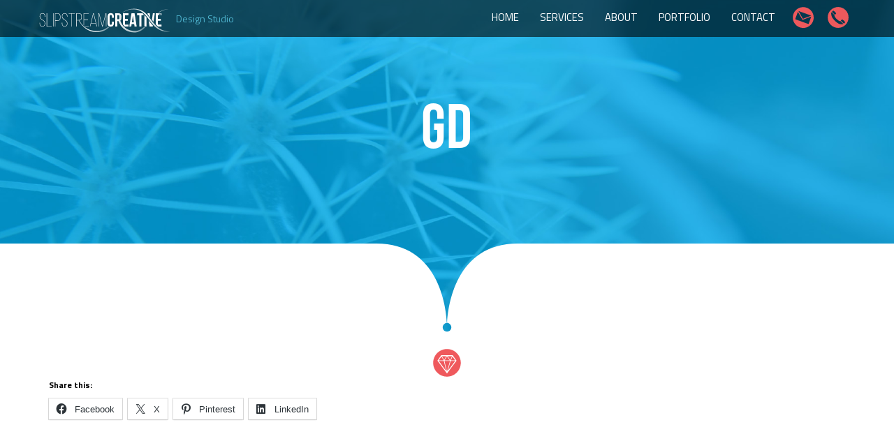

--- FILE ---
content_type: text/html; charset=UTF-8
request_url: https://slipstreamcreative.nz/services/gd/
body_size: 13640
content:
<!doctype html>
<html lang="en" class="bootstrap slipstream">
<head>
    <meta charset="utf-8">
    <meta http-equiv="X-UA-Compatible" content="IE=edge">
    <meta name="viewport" content="width=device-width, initial-scale=1">
	<link href='//fonts.googleapis.com/css?family=Titillium+Web:400,300,700,200' rel='stylesheet' type='text/css'>
	<meta property="og:image" content="https://slipstreamcreative.nz/wp-content/themes/slipstream/images/icons/Monogram-152.jpg"/>
    <meta name='robots' content='index, follow, max-image-preview:large, max-snippet:-1, max-video-preview:-1' />

	<!-- This site is optimized with the Yoast SEO plugin v26.8 - https://yoast.com/product/yoast-seo-wordpress/ -->
	<title>GD - Slipstream Creative</title>
	<link rel="canonical" href="https://slipstreamcreative.nz/services/gd/" />
	<meta property="og:locale" content="en_US" />
	<meta property="og:type" content="article" />
	<meta property="og:title" content="GD - Slipstream Creative" />
	<meta property="og:url" content="https://slipstreamcreative.nz/services/gd/" />
	<meta property="og:site_name" content="Slipstream Creative" />
	<meta property="article:modified_time" content="2016-07-19T22:20:36+00:00" />
	<meta property="og:image" content="https://slipstreamcreative.nz/services/gd" />
	<meta property="og:image:width" content="40" />
	<meta property="og:image:height" content="40" />
	<meta property="og:image:type" content="image/png" />
	<meta name="twitter:card" content="summary_large_image" />
	<script type="application/ld+json" class="yoast-schema-graph">{"@context":"https://schema.org","@graph":[{"@type":"WebPage","@id":"https://slipstreamcreative.nz/services/gd/","url":"https://slipstreamcreative.nz/services/gd/","name":"GD - Slipstream Creative","isPartOf":{"@id":"https://slipstreamcreative.nz/#website"},"primaryImageOfPage":{"@id":"https://slipstreamcreative.nz/services/gd/#primaryimage"},"image":{"@id":"https://slipstreamcreative.nz/services/gd/#primaryimage"},"thumbnailUrl":"https://slipstreamcreative.nz/wp-content/uploads/2016/07/GD.png","datePublished":"2016-07-19T22:20:18+00:00","dateModified":"2016-07-19T22:20:36+00:00","breadcrumb":{"@id":"https://slipstreamcreative.nz/services/gd/#breadcrumb"},"inLanguage":"en-NZ","potentialAction":[{"@type":"ReadAction","target":["https://slipstreamcreative.nz/services/gd/"]}]},{"@type":"ImageObject","inLanguage":"en-NZ","@id":"https://slipstreamcreative.nz/services/gd/#primaryimage","url":"https://slipstreamcreative.nz/wp-content/uploads/2016/07/GD.png","contentUrl":"https://slipstreamcreative.nz/wp-content/uploads/2016/07/GD.png","width":40,"height":40},{"@type":"BreadcrumbList","@id":"https://slipstreamcreative.nz/services/gd/#breadcrumb","itemListElement":[{"@type":"ListItem","position":1,"name":"Home","item":"https://slipstreamcreative.nz/"},{"@type":"ListItem","position":2,"name":"Services","item":"https://slipstreamcreative.nz/services/"},{"@type":"ListItem","position":3,"name":"GD"}]},{"@type":"WebSite","@id":"https://slipstreamcreative.nz/#website","url":"https://slipstreamcreative.nz/","name":"Slipstream Creative","description":"Design Studio","potentialAction":[{"@type":"SearchAction","target":{"@type":"EntryPoint","urlTemplate":"https://slipstreamcreative.nz/?s={search_term_string}"},"query-input":{"@type":"PropertyValueSpecification","valueRequired":true,"valueName":"search_term_string"}}],"inLanguage":"en-NZ"}]}</script>
	<!-- / Yoast SEO plugin. -->


<link rel='dns-prefetch' href='//cdnjs.cloudflare.com' />
<link rel='dns-prefetch' href='//secure.gravatar.com' />
<link rel='dns-prefetch' href='//stats.wp.com' />
<link rel='dns-prefetch' href='//v0.wordpress.com' />
<link rel="alternate" type="application/rss+xml" title="Slipstream Creative &raquo; GD Comments Feed" href="https://slipstreamcreative.nz/services/gd/feed/" />
<link rel="alternate" title="oEmbed (JSON)" type="application/json+oembed" href="https://slipstreamcreative.nz/wp-json/oembed/1.0/embed?url=https%3A%2F%2Fslipstreamcreative.nz%2Fservices%2Fgd%2F" />
<link rel="alternate" title="oEmbed (XML)" type="text/xml+oembed" href="https://slipstreamcreative.nz/wp-json/oembed/1.0/embed?url=https%3A%2F%2Fslipstreamcreative.nz%2Fservices%2Fgd%2F&#038;format=xml" />
<style id='wp-img-auto-sizes-contain-inline-css' type='text/css'>
img:is([sizes=auto i],[sizes^="auto," i]){contain-intrinsic-size:3000px 1500px}
/*# sourceURL=wp-img-auto-sizes-contain-inline-css */
</style>
<style id='wp-emoji-styles-inline-css' type='text/css'>

	img.wp-smiley, img.emoji {
		display: inline !important;
		border: none !important;
		box-shadow: none !important;
		height: 1em !important;
		width: 1em !important;
		margin: 0 0.07em !important;
		vertical-align: -0.1em !important;
		background: none !important;
		padding: 0 !important;
	}
/*# sourceURL=wp-emoji-styles-inline-css */
</style>
<style id='wp-block-library-inline-css' type='text/css'>
:root{--wp-block-synced-color:#7a00df;--wp-block-synced-color--rgb:122,0,223;--wp-bound-block-color:var(--wp-block-synced-color);--wp-editor-canvas-background:#ddd;--wp-admin-theme-color:#007cba;--wp-admin-theme-color--rgb:0,124,186;--wp-admin-theme-color-darker-10:#006ba1;--wp-admin-theme-color-darker-10--rgb:0,107,160.5;--wp-admin-theme-color-darker-20:#005a87;--wp-admin-theme-color-darker-20--rgb:0,90,135;--wp-admin-border-width-focus:2px}@media (min-resolution:192dpi){:root{--wp-admin-border-width-focus:1.5px}}.wp-element-button{cursor:pointer}:root .has-very-light-gray-background-color{background-color:#eee}:root .has-very-dark-gray-background-color{background-color:#313131}:root .has-very-light-gray-color{color:#eee}:root .has-very-dark-gray-color{color:#313131}:root .has-vivid-green-cyan-to-vivid-cyan-blue-gradient-background{background:linear-gradient(135deg,#00d084,#0693e3)}:root .has-purple-crush-gradient-background{background:linear-gradient(135deg,#34e2e4,#4721fb 50%,#ab1dfe)}:root .has-hazy-dawn-gradient-background{background:linear-gradient(135deg,#faaca8,#dad0ec)}:root .has-subdued-olive-gradient-background{background:linear-gradient(135deg,#fafae1,#67a671)}:root .has-atomic-cream-gradient-background{background:linear-gradient(135deg,#fdd79a,#004a59)}:root .has-nightshade-gradient-background{background:linear-gradient(135deg,#330968,#31cdcf)}:root .has-midnight-gradient-background{background:linear-gradient(135deg,#020381,#2874fc)}:root{--wp--preset--font-size--normal:16px;--wp--preset--font-size--huge:42px}.has-regular-font-size{font-size:1em}.has-larger-font-size{font-size:2.625em}.has-normal-font-size{font-size:var(--wp--preset--font-size--normal)}.has-huge-font-size{font-size:var(--wp--preset--font-size--huge)}.has-text-align-center{text-align:center}.has-text-align-left{text-align:left}.has-text-align-right{text-align:right}.has-fit-text{white-space:nowrap!important}#end-resizable-editor-section{display:none}.aligncenter{clear:both}.items-justified-left{justify-content:flex-start}.items-justified-center{justify-content:center}.items-justified-right{justify-content:flex-end}.items-justified-space-between{justify-content:space-between}.screen-reader-text{border:0;clip-path:inset(50%);height:1px;margin:-1px;overflow:hidden;padding:0;position:absolute;width:1px;word-wrap:normal!important}.screen-reader-text:focus{background-color:#ddd;clip-path:none;color:#444;display:block;font-size:1em;height:auto;left:5px;line-height:normal;padding:15px 23px 14px;text-decoration:none;top:5px;width:auto;z-index:100000}html :where(.has-border-color){border-style:solid}html :where([style*=border-top-color]){border-top-style:solid}html :where([style*=border-right-color]){border-right-style:solid}html :where([style*=border-bottom-color]){border-bottom-style:solid}html :where([style*=border-left-color]){border-left-style:solid}html :where([style*=border-width]){border-style:solid}html :where([style*=border-top-width]){border-top-style:solid}html :where([style*=border-right-width]){border-right-style:solid}html :where([style*=border-bottom-width]){border-bottom-style:solid}html :where([style*=border-left-width]){border-left-style:solid}html :where(img[class*=wp-image-]){height:auto;max-width:100%}:where(figure){margin:0 0 1em}html :where(.is-position-sticky){--wp-admin--admin-bar--position-offset:var(--wp-admin--admin-bar--height,0px)}@media screen and (max-width:600px){html :where(.is-position-sticky){--wp-admin--admin-bar--position-offset:0px}}

/*# sourceURL=wp-block-library-inline-css */
</style><style id='global-styles-inline-css' type='text/css'>
:root{--wp--preset--aspect-ratio--square: 1;--wp--preset--aspect-ratio--4-3: 4/3;--wp--preset--aspect-ratio--3-4: 3/4;--wp--preset--aspect-ratio--3-2: 3/2;--wp--preset--aspect-ratio--2-3: 2/3;--wp--preset--aspect-ratio--16-9: 16/9;--wp--preset--aspect-ratio--9-16: 9/16;--wp--preset--color--black: #000000;--wp--preset--color--cyan-bluish-gray: #abb8c3;--wp--preset--color--white: #ffffff;--wp--preset--color--pale-pink: #f78da7;--wp--preset--color--vivid-red: #cf2e2e;--wp--preset--color--luminous-vivid-orange: #ff6900;--wp--preset--color--luminous-vivid-amber: #fcb900;--wp--preset--color--light-green-cyan: #7bdcb5;--wp--preset--color--vivid-green-cyan: #00d084;--wp--preset--color--pale-cyan-blue: #8ed1fc;--wp--preset--color--vivid-cyan-blue: #0693e3;--wp--preset--color--vivid-purple: #9b51e0;--wp--preset--gradient--vivid-cyan-blue-to-vivid-purple: linear-gradient(135deg,rgb(6,147,227) 0%,rgb(155,81,224) 100%);--wp--preset--gradient--light-green-cyan-to-vivid-green-cyan: linear-gradient(135deg,rgb(122,220,180) 0%,rgb(0,208,130) 100%);--wp--preset--gradient--luminous-vivid-amber-to-luminous-vivid-orange: linear-gradient(135deg,rgb(252,185,0) 0%,rgb(255,105,0) 100%);--wp--preset--gradient--luminous-vivid-orange-to-vivid-red: linear-gradient(135deg,rgb(255,105,0) 0%,rgb(207,46,46) 100%);--wp--preset--gradient--very-light-gray-to-cyan-bluish-gray: linear-gradient(135deg,rgb(238,238,238) 0%,rgb(169,184,195) 100%);--wp--preset--gradient--cool-to-warm-spectrum: linear-gradient(135deg,rgb(74,234,220) 0%,rgb(151,120,209) 20%,rgb(207,42,186) 40%,rgb(238,44,130) 60%,rgb(251,105,98) 80%,rgb(254,248,76) 100%);--wp--preset--gradient--blush-light-purple: linear-gradient(135deg,rgb(255,206,236) 0%,rgb(152,150,240) 100%);--wp--preset--gradient--blush-bordeaux: linear-gradient(135deg,rgb(254,205,165) 0%,rgb(254,45,45) 50%,rgb(107,0,62) 100%);--wp--preset--gradient--luminous-dusk: linear-gradient(135deg,rgb(255,203,112) 0%,rgb(199,81,192) 50%,rgb(65,88,208) 100%);--wp--preset--gradient--pale-ocean: linear-gradient(135deg,rgb(255,245,203) 0%,rgb(182,227,212) 50%,rgb(51,167,181) 100%);--wp--preset--gradient--electric-grass: linear-gradient(135deg,rgb(202,248,128) 0%,rgb(113,206,126) 100%);--wp--preset--gradient--midnight: linear-gradient(135deg,rgb(2,3,129) 0%,rgb(40,116,252) 100%);--wp--preset--font-size--small: 13px;--wp--preset--font-size--medium: 20px;--wp--preset--font-size--large: 36px;--wp--preset--font-size--x-large: 42px;--wp--preset--spacing--20: 0.44rem;--wp--preset--spacing--30: 0.67rem;--wp--preset--spacing--40: 1rem;--wp--preset--spacing--50: 1.5rem;--wp--preset--spacing--60: 2.25rem;--wp--preset--spacing--70: 3.38rem;--wp--preset--spacing--80: 5.06rem;--wp--preset--shadow--natural: 6px 6px 9px rgba(0, 0, 0, 0.2);--wp--preset--shadow--deep: 12px 12px 50px rgba(0, 0, 0, 0.4);--wp--preset--shadow--sharp: 6px 6px 0px rgba(0, 0, 0, 0.2);--wp--preset--shadow--outlined: 6px 6px 0px -3px rgb(255, 255, 255), 6px 6px rgb(0, 0, 0);--wp--preset--shadow--crisp: 6px 6px 0px rgb(0, 0, 0);}:where(.is-layout-flex){gap: 0.5em;}:where(.is-layout-grid){gap: 0.5em;}body .is-layout-flex{display: flex;}.is-layout-flex{flex-wrap: wrap;align-items: center;}.is-layout-flex > :is(*, div){margin: 0;}body .is-layout-grid{display: grid;}.is-layout-grid > :is(*, div){margin: 0;}:where(.wp-block-columns.is-layout-flex){gap: 2em;}:where(.wp-block-columns.is-layout-grid){gap: 2em;}:where(.wp-block-post-template.is-layout-flex){gap: 1.25em;}:where(.wp-block-post-template.is-layout-grid){gap: 1.25em;}.has-black-color{color: var(--wp--preset--color--black) !important;}.has-cyan-bluish-gray-color{color: var(--wp--preset--color--cyan-bluish-gray) !important;}.has-white-color{color: var(--wp--preset--color--white) !important;}.has-pale-pink-color{color: var(--wp--preset--color--pale-pink) !important;}.has-vivid-red-color{color: var(--wp--preset--color--vivid-red) !important;}.has-luminous-vivid-orange-color{color: var(--wp--preset--color--luminous-vivid-orange) !important;}.has-luminous-vivid-amber-color{color: var(--wp--preset--color--luminous-vivid-amber) !important;}.has-light-green-cyan-color{color: var(--wp--preset--color--light-green-cyan) !important;}.has-vivid-green-cyan-color{color: var(--wp--preset--color--vivid-green-cyan) !important;}.has-pale-cyan-blue-color{color: var(--wp--preset--color--pale-cyan-blue) !important;}.has-vivid-cyan-blue-color{color: var(--wp--preset--color--vivid-cyan-blue) !important;}.has-vivid-purple-color{color: var(--wp--preset--color--vivid-purple) !important;}.has-black-background-color{background-color: var(--wp--preset--color--black) !important;}.has-cyan-bluish-gray-background-color{background-color: var(--wp--preset--color--cyan-bluish-gray) !important;}.has-white-background-color{background-color: var(--wp--preset--color--white) !important;}.has-pale-pink-background-color{background-color: var(--wp--preset--color--pale-pink) !important;}.has-vivid-red-background-color{background-color: var(--wp--preset--color--vivid-red) !important;}.has-luminous-vivid-orange-background-color{background-color: var(--wp--preset--color--luminous-vivid-orange) !important;}.has-luminous-vivid-amber-background-color{background-color: var(--wp--preset--color--luminous-vivid-amber) !important;}.has-light-green-cyan-background-color{background-color: var(--wp--preset--color--light-green-cyan) !important;}.has-vivid-green-cyan-background-color{background-color: var(--wp--preset--color--vivid-green-cyan) !important;}.has-pale-cyan-blue-background-color{background-color: var(--wp--preset--color--pale-cyan-blue) !important;}.has-vivid-cyan-blue-background-color{background-color: var(--wp--preset--color--vivid-cyan-blue) !important;}.has-vivid-purple-background-color{background-color: var(--wp--preset--color--vivid-purple) !important;}.has-black-border-color{border-color: var(--wp--preset--color--black) !important;}.has-cyan-bluish-gray-border-color{border-color: var(--wp--preset--color--cyan-bluish-gray) !important;}.has-white-border-color{border-color: var(--wp--preset--color--white) !important;}.has-pale-pink-border-color{border-color: var(--wp--preset--color--pale-pink) !important;}.has-vivid-red-border-color{border-color: var(--wp--preset--color--vivid-red) !important;}.has-luminous-vivid-orange-border-color{border-color: var(--wp--preset--color--luminous-vivid-orange) !important;}.has-luminous-vivid-amber-border-color{border-color: var(--wp--preset--color--luminous-vivid-amber) !important;}.has-light-green-cyan-border-color{border-color: var(--wp--preset--color--light-green-cyan) !important;}.has-vivid-green-cyan-border-color{border-color: var(--wp--preset--color--vivid-green-cyan) !important;}.has-pale-cyan-blue-border-color{border-color: var(--wp--preset--color--pale-cyan-blue) !important;}.has-vivid-cyan-blue-border-color{border-color: var(--wp--preset--color--vivid-cyan-blue) !important;}.has-vivid-purple-border-color{border-color: var(--wp--preset--color--vivid-purple) !important;}.has-vivid-cyan-blue-to-vivid-purple-gradient-background{background: var(--wp--preset--gradient--vivid-cyan-blue-to-vivid-purple) !important;}.has-light-green-cyan-to-vivid-green-cyan-gradient-background{background: var(--wp--preset--gradient--light-green-cyan-to-vivid-green-cyan) !important;}.has-luminous-vivid-amber-to-luminous-vivid-orange-gradient-background{background: var(--wp--preset--gradient--luminous-vivid-amber-to-luminous-vivid-orange) !important;}.has-luminous-vivid-orange-to-vivid-red-gradient-background{background: var(--wp--preset--gradient--luminous-vivid-orange-to-vivid-red) !important;}.has-very-light-gray-to-cyan-bluish-gray-gradient-background{background: var(--wp--preset--gradient--very-light-gray-to-cyan-bluish-gray) !important;}.has-cool-to-warm-spectrum-gradient-background{background: var(--wp--preset--gradient--cool-to-warm-spectrum) !important;}.has-blush-light-purple-gradient-background{background: var(--wp--preset--gradient--blush-light-purple) !important;}.has-blush-bordeaux-gradient-background{background: var(--wp--preset--gradient--blush-bordeaux) !important;}.has-luminous-dusk-gradient-background{background: var(--wp--preset--gradient--luminous-dusk) !important;}.has-pale-ocean-gradient-background{background: var(--wp--preset--gradient--pale-ocean) !important;}.has-electric-grass-gradient-background{background: var(--wp--preset--gradient--electric-grass) !important;}.has-midnight-gradient-background{background: var(--wp--preset--gradient--midnight) !important;}.has-small-font-size{font-size: var(--wp--preset--font-size--small) !important;}.has-medium-font-size{font-size: var(--wp--preset--font-size--medium) !important;}.has-large-font-size{font-size: var(--wp--preset--font-size--large) !important;}.has-x-large-font-size{font-size: var(--wp--preset--font-size--x-large) !important;}
/*# sourceURL=global-styles-inline-css */
</style>

<style id='classic-theme-styles-inline-css' type='text/css'>
/*! This file is auto-generated */
.wp-block-button__link{color:#fff;background-color:#32373c;border-radius:9999px;box-shadow:none;text-decoration:none;padding:calc(.667em + 2px) calc(1.333em + 2px);font-size:1.125em}.wp-block-file__button{background:#32373c;color:#fff;text-decoration:none}
/*# sourceURL=/wp-includes/css/classic-themes.min.css */
</style>
<link rel='stylesheet' id='bootstrap-css-css' href='https://slipstreamcreative.nz/wp-content/themes/slipstream/css/bootstrap.css?ver=6.9' type='text/css' media='all' />
<link rel='stylesheet' id='animate-css-css' href='https://slipstreamcreative.nz/wp-content/themes/slipstream/css/animate.css?ver=6.9' type='text/css' media='all' />
<link rel='stylesheet' id='theme-style-css-css' href='https://slipstreamcreative.nz/wp-content/themes/slipstream/css/style.css?61&#038;ver=6.9' type='text/css' media='all' />
<link rel='stylesheet' id='sharedaddy-css' href='https://slipstreamcreative.nz/wp-content/plugins/jetpack/modules/sharedaddy/sharing.css?ver=15.4' type='text/css' media='all' />
<link rel='stylesheet' id='social-logos-css' href='https://slipstreamcreative.nz/wp-content/plugins/jetpack/_inc/social-logos/social-logos.min.css?ver=15.4' type='text/css' media='all' />
<script type="text/javascript" src="https://slipstreamcreative.nz/wp-includes/js/jquery/jquery.min.js?ver=3.7.1" id="jquery-core-js"></script>
<script type="text/javascript" src="https://slipstreamcreative.nz/wp-includes/js/jquery/jquery-migrate.min.js?ver=3.4.1" id="jquery-migrate-js"></script>
<script type="text/javascript" src="https://slipstreamcreative.nz/wp-content/themes/slipstream/js/lazyload.js?ver=6.9" id="lazyload-js-js"></script>
<script type="text/javascript" src="https://slipstreamcreative.nz/wp-content/themes/slipstream/js/animate.js?ver=6.9" id="animate-js-js"></script>
<script type="text/javascript" src="https://cdnjs.cloudflare.com/ajax/libs/modernizr/2.8.3/modernizr.min.js?ver=6.9" id="modernizr-js-js"></script>
<script type="text/javascript" src="https://slipstreamcreative.nz/wp-content/themes/slipstream/js/script.js?ver=6.9" id="theme-js-js"></script>
<link rel="https://api.w.org/" href="https://slipstreamcreative.nz/wp-json/" /><link rel="alternate" title="JSON" type="application/json" href="https://slipstreamcreative.nz/wp-json/wp/v2/media/629" /><link rel="EditURI" type="application/rsd+xml" title="RSD" href="https://slipstreamcreative.nz/xmlrpc.php?rsd" />
<meta name="generator" content="WordPress 6.9" />
<link rel='shortlink' href='https://wp.me/a7H9zj-a9' />
<style type="text/css">
    body #adminmenu, 
    body #adminmenu .wp-submenu, 
    body #adminmenuback, 
    body #adminmenuwrap{
        background-color:#0c3c5E !important;
    }
  
    body #wpadminbar .ab-top-menu>li.hover>.ab-item, 
    body #wpadminbar.nojq .quicklinks .ab-top-menu>li>.ab-item:focus, 
    body #wpadminbar:not(.mobile) .ab-top-menu>li:hover>.ab-item, 
    body #wpadminbar:not(.mobile) .ab-top-menu>li>.ab-item:focus,
    body #adminmenu li.menu-top:hover,
    body #wp-menu-open,
    body #adminmenu li.opensub>a.menu-top, 
    body #adminmenu li>a.menu-top:focus {
        background-color:rgba(0,0,0,0.2) !important;
    }
    
    body #wpadminbar{
        background: #0C3C5E !important;
    }
    
    body #wp-admin-bar-wp-logo{
        display:none;
    }
    
    body #wpadminbar .menupop .ab-sub-wrapper, 
    body #wpadminbar .shortlink-input{
        background-color:#0A304B !important;
    }
    
    .wp-core-ui button.button-primary,
    .wp-core-ui input.button-primary{
        background: #EB5A58;
        border-color: #D04846;
        -webkit-box-shadow: none;
        box-shadow: none;
        color: #fff;
        text-decoration: none;
        border-radius: 2px;
        text-shadow:none;
    }
    
    .wp-core-ui button.button-primary.focus, 
    .wp-core-ui button.button-primary.hover, 
    .wp-core-ui button.button-primary:focus, 
    .wp-core-ui button.button-primary:hover,
    .wp-core-ui input.button-primary.focus, 
    .wp-core-ui input.button-primary.hover, 
    .wp-core-ui input.button-primary:focus, 
    .wp-core-ui input.button-primary:hover{
        border-color: #9E3332;
        background: #D04846;
        -webkit-box-shadow: none;
        box-shadow: none; 
        color: #fff;
    }
    
    .powered-by{
      background: url( https://slipstreamcreative.nz/wp-content/plugins/slipstream-branding/img/powered-by-2.svg ) no-repeat center center;        
      height: 50px;
      width: 163px;
      float: right;
      text-indent: -9000px;
      background-size: 120% auto;
    }
    
    #wpfooter p{ 
      font-size: 12px;
      margin: 0;
      line-height: 58px;
      color: #C1C1C1;
      text-transform: uppercase;}
</style>	<style>img#wpstats{display:none}</style>
		<link rel="icon" href="https://slipstreamcreative.nz/wp-content/uploads/2020/05/cropped-slipstream-creative-1-32x32.png" sizes="32x32" />
<link rel="icon" href="https://slipstreamcreative.nz/wp-content/uploads/2020/05/cropped-slipstream-creative-1-192x192.png" sizes="192x192" />
<link rel="apple-touch-icon" href="https://slipstreamcreative.nz/wp-content/uploads/2020/05/cropped-slipstream-creative-1-180x180.png" />
<meta name="msapplication-TileImage" content="https://slipstreamcreative.nz/wp-content/uploads/2020/05/cropped-slipstream-creative-1-270x270.png" />
    
    <!--[if lt IE 9]>
        <script type='text/javascript' src='https://slipstreamcreative.nz/wp-content/themes/slipstream/js/respond.min.js'></script>
        <script type='text/javascript' src='https://slipstreamcreative.nz/wp-content/themes/slipstream/js/nwxforms.js'></script>
        <script type='text/javascript' src='https://slipstreamcreative.nz/wp-content/themes/slipstream/js/html5shiv.min.js'></script>
    <![endif]--> 

<script>
  (function(i,s,o,g,r,a,m){i['GoogleAnalyticsObject']=r;i[r]=i[r]||function(){
  (i[r].q=i[r].q||[]).push(arguments)},i[r].l=1*new Date();a=s.createElement(o),
  m=s.getElementsByTagName(o)[0];a.async=1;a.src=g;m.parentNode.insertBefore(a,m)
  })(window,document,'script','https://www.google-analytics.com/analytics.js','ga');

  ga('create', 'UA-62234262-1', 'auto');
  ga('send', 'pageview');

</script>

    <!-- Begin Inspectlet Embed Code -->
        <script type="text/javascript" id="inspectletjs">
            window.__insp = window.__insp || [];
            __insp.push(['wid', 564576515]);
            (function() {
            function ldinsp(){if(typeof window.__inspld != "undefined") return; window.__inspld = 1; var insp = document.createElement('script'); insp.type = 'text/javascript'; insp.async = true; insp.id = "inspsync"; insp.src = ('https:' == document.location.protocol ? 'https' : 'http') + '://cdn.inspectlet.com/inspectlet.js'; var x = document.getElementsByTagName('script')[0]; x.parentNode.insertBefore(insp, x); };
            setTimeout(ldinsp, 500); document.readyState != "complete" ? (window.attachEvent ? window.attachEvent('onload', ldinsp) : window.addEventListener('load', ldinsp, false)) : ldinsp();
            })();
        </script>
    <!-- End Inspectlet Embed Code -->


</head>
<body data-rsssl=1 class="attachment wp-singular attachment-template-default attachmentid-629 attachment-png wp-theme-slipstream">

	<!-- Header -->
	<header id="header" class="header hidden-print">
		<div id="header_wrapper">
			<div id="header_container" class="container">
				<div id="header_row" class="row">
					<div id="mainnav" class="col-xs-12">
                        <div id="mainnavbrand">
                            <div class="logo top">
                                <a id="headerLogoSvg" class="logo_parts" href="https://slipstreamcreative.nz/" rel="home">
                                    <img src="https://slipstreamcreative.nz/wp-content/themes/slipstream/images/logoHeader.svg" alt="Slipstream Creative"/>
                                </a>
                                <h3 id="tagline" class="logo_parts">Design Studio</h3>
                            </div> <!-- end logo -->
                        </div> <!-- end col-xs-3 -->
                        <div id="mainnavbar">
                            <div id="mobile_nav">
                                <button type="button" class="navbar-toggle top">
                                    <span class="icon-bar"></span>
                                    <span class="icon-bar"></span>
                                    <span class="icon-bar"></span>
                                </button>
                            </div>
                            <a id="headerPhone" class="mobile_logo_parts top" href="tel:+64 21 342 475">
                                <span>+64 21 342 475</span>
                                <img src="https://slipstreamcreative.nz/wp-content/themes/slipstream/images/phone.svg" alt="Phone Slipstream Creative"/>
                            </a>
                            <a id="headerEmail" class="mobile_logo_parts top" href="/cdn-cgi/l/email-protection#91e2f0fdf4e2d1e2fdf8e1e2e5e3f4f0fcf2e3f4f0e5f8e7f4bff2febfffeb">
                                <span><span class="__cf_email__" data-cfemail="4b382a272e380b3827223b383f392e2a2628392e2a3f223d2e652824652531">[email&#160;protected]</span></span>
                                <img src="https://slipstreamcreative.nz/wp-content/themes/slipstream/images/email.svg" alt="Email Slipstream Creative"/>
                            </a>
                            <nav id="navbar" class="mainnav"><ul id="menu-main-menu" class="nav navbar-nav bottom underline-hover"><li id="menu-item-69" class="menu-item menu-item-type-post_type menu-item-object-page menu-item-home menu-item-69"><a href="https://slipstreamcreative.nz/">Home</a></li>
<li id="menu-item-149" class="menu-item menu-item-type-post_type menu-item-object-page menu-item-149"><a href="https://slipstreamcreative.nz/services/">Services</a></li>
<li id="menu-item-75" class="menu-item menu-item-type-post_type menu-item-object-page menu-item-75"><a href="https://slipstreamcreative.nz/about-graphic-designers-developers/">About</a></li>
<li id="menu-item-73" class="menu-item menu-item-type-post_type menu-item-object-page menu-item-73"><a href="https://slipstreamcreative.nz/folio/">Portfolio</a></li>
<li id="menu-item-72" class="menu-item menu-item-type-post_type menu-item-object-page menu-item-72"><a href="https://slipstreamcreative.nz/creative-marketing-contact/">Contact</a></li>
</ul></nav>                        </div>
					</div> <!-- end col-xs-12 -->
				</div> <!-- end row -->
			</div> <!-- end container -->
		</div>
	
		<!-- Main jumbotron for a primary marketing message or call to action -->

		<div id="hero" class="small">
            <div id="hero_slider">
            <div class="hero_slide small" style="background-image: url(https://slipstreamcreative.nz/wp-content/themes/slipstream/images/header/banner-2.jpg); background-size: cover;"><div class="hero_slogan"><h1>GD</h1></div></div>            </div>
			<span id="cleavage"></span>
		</div>

		
	</header> <!-- end header -->
	<!-- End Header -->
<!-- main content -->
<div class="container">
    <div class="row">
        <div class="main-content col-md-12" role="main">
          <article id="post-629" class="post-629 attachment type-attachment status-inherit hentry">
              <!-- Article content -->
              <div class="article-content">
                  <p class="attachment"><a href='https://slipstreamcreative.nz/wp-content/uploads/2016/07/GD.png'><img decoding="async" width="40" height="40" src="https://slipstreamcreative.nz/wp-content/uploads/2016/07/GD.png" class="attachment-medium size-medium" alt="" /></a></p>
<div class="sharedaddy sd-sharing-enabled"><div class="robots-nocontent sd-block sd-social sd-social-icon-text sd-sharing"><h3 class="sd-title">Share this:</h3><div class="sd-content"><ul><li class="share-facebook"><a rel="nofollow noopener noreferrer"
				data-shared="sharing-facebook-629"
				class="share-facebook sd-button share-icon"
				href="https://slipstreamcreative.nz/services/gd/?share=facebook"
				target="_blank"
				aria-labelledby="sharing-facebook-629"
				>
				<span id="sharing-facebook-629" hidden>Click to share on Facebook (Opens in new window)</span>
				<span>Facebook</span>
			</a></li><li class="share-twitter"><a rel="nofollow noopener noreferrer"
				data-shared="sharing-twitter-629"
				class="share-twitter sd-button share-icon"
				href="https://slipstreamcreative.nz/services/gd/?share=twitter"
				target="_blank"
				aria-labelledby="sharing-twitter-629"
				>
				<span id="sharing-twitter-629" hidden>Click to share on X (Opens in new window)</span>
				<span>X</span>
			</a></li><li class="share-pinterest"><a rel="nofollow noopener noreferrer"
				data-shared="sharing-pinterest-629"
				class="share-pinterest sd-button share-icon"
				href="https://slipstreamcreative.nz/services/gd/?share=pinterest"
				target="_blank"
				aria-labelledby="sharing-pinterest-629"
				>
				<span id="sharing-pinterest-629" hidden>Click to share on Pinterest (Opens in new window)</span>
				<span>Pinterest</span>
			</a></li><li class="share-linkedin"><a rel="nofollow noopener noreferrer"
				data-shared="sharing-linkedin-629"
				class="share-linkedin sd-button share-icon"
				href="https://slipstreamcreative.nz/services/gd/?share=linkedin"
				target="_blank"
				aria-labelledby="sharing-linkedin-629"
				>
				<span id="sharing-linkedin-629" hidden>Click to share on LinkedIn (Opens in new window)</span>
				<span>LinkedIn</span>
			</a></li><li class="share-end"></li></ul></div></div></div>              </div> <!-- end article-content -->
          </article>
      </div>
  </div>
</div>

            <!-- Call to Action -->
      <div class="footer-fix"></div>     <div class="container-fluid">
        <div class="row previous-article point-top call-to-action">
            <div class="col-md-12">
                <div class="section" style="padding-bottom: 25px; padding-top: 20px;">                  
		            <p class="title">Get in touch today</p>
                    <p class="sub-title">We’d love to be your marketing partner.</p>
                    <a href="https://slipstreamcreative.nz/creative-marketing-contact" class="btn btn-default red">Contact Us</a>
                </div>
            </div>
        </div>
    </div>
        <div id="footer" class="hidden-print">
            <div id="testimonials">
            <div class="container">
                <div class="row">
                    <div class="col-sm-2 hidden-xs">
                        <img src="https://slipstreamcreative.nz/wp-content/themes/slipstream/images/lquote.svg"/>
                    </div>
                    <div class="col-sm-8 col-xs-12">
                        <div id="testimonial-slider">
                            <ul class="testimonials">
                                                                <li class="testimonial slide">
                                        You did such an amazing job! That is exactly where I was headed. I am so excited to continue our work together - <em>Wendy Klein</em> [Howard Klein Plastic Surgeon]                                    </li>
                                                                    <li class="testimonial slide">
                                        Thanks Slipstream, it's great that we're on the same wavelength.  I'm looking forward to seeing the other things in due course - <em>Jackie Jackson</em> [Kits+Bits]                                    </li>
                                                                    <li class="testimonial slide">
                                        Thanks again for your efforts. Once again, I feel that you have a good understanding of who I am, and what I am going for - <em>Sri Krishnamurti</em> [Expand Consulting]                                    </li>
                                                                    <li class="testimonial slide">
                                        I was a little worried about coming to a creative studio as they’ve struggled to get ‘it’ before, but Slipstream got it straight away - <em>Chris Falgar</em> [Multispares]                                    </li>
                                                                    <li class="testimonial slide">
                                        I find their expertise adds clarity to my chaos, they are able to translate my ideas into reality because they understand the big picture - <em>David Cartwright</em> [Lane Neave]                                    </li>
                                                            </ul>
                        </div>
                    </div>
                    <div class="col-sm-2 hidden-xs">
                        <img src="https://slipstreamcreative.nz/wp-content/themes/slipstream/images/rquote.svg"/>
                    </div>
                </div>
                <!-- end row -->
            </div>
            <!-- end container -->
        </div>
            <!-- FOOTER -->
        <footer class="footer">
            <div class="container">
                <div class="row">
                    <div class="footer-column col-sm-5 col-xs-4" role="complementary">
                        <div id="footer_logo">
                            <a class="logo_parts" href="https://slipstreamcreative.nz/" rel="home">
                                <img src="https://slipstreamcreative.nz/wp-content/themes/slipstream/images/logoHeader.svg"/>
                            </a>
                            <span class="logo_parts" id="footer_tagline">Design Studio</span>
                        </div>
                    </div> <!-- end footer column  -->

                    <div class="footer-column col-sm-7 col-xs-8" role="complementary">
                        <ul class="list-inline">
                            <li class="footer_logo"><a href="tel:+64 21 342 475"><span><svg version="1.1" id="phone" xmlns="http://www.w3.org/2000/svg" xmlns:xlink="http://www.w3.org/1999/xlink" x="0px" y="0px" width="63px" height="63px" viewBox="0 0 63 63" enable-background="new 0 0 63 63" xml:space="preserve">
                                <path fill="#ED595C" d="M31.532,0.125c-17.331,0-31.387,14.053-31.387,31.389c0,17.334,14.056,31.389,31.387,31.389
                            	c17.337,0,31.393-14.055,31.393-31.389C62.925,14.178,48.869,0.125,31.532,0.125z M16.466,10.913
                            	c2.322,0.441,9.123,6.965,9.123,8.818l-3.798,3.853l-9.046-8.957L16.466,10.913z M43.212,52.115c-2.578,0-6.879-0.297-9.655-1.693
                            	c-3.548-1.781-6.896-4.24-10.239-7.512c-2.746-2.688-5.854-5.729-8.453-9.48c-2.229-3.212-4.26-8.714-4.271-13.772
                            	c-0.004-1.308,0.483-3.073,1.229-4.003c0,0,7.476,7.334,9.012,8.839c-1.024,2.415,0.816,5.622,2.135,7.211l0.213,0.258
                            	c2.203,2.675,4.558,4.95,7.874,7.604c0.17,0.14,0.357,0.298,0.56,0.465c1.262,1.063,2.987,2.517,4.926,2.517
                            	c0.436,0,1.464-0.212,1.871-0.359c1.32,1.373,7.167,7.122,8.703,8.761C46.177,51.791,44.577,52.115,43.212,52.115z M48.682,50.109
                            	l-9.048-8.958l3.72-3.714c2.322,0.441,9.124,6.966,9.124,8.819L48.682,50.109z"></path>
                            </svg>  
                            </span></a></li>
                            <li class="footer_logo"><a href="/cdn-cgi/l/email-protection#295a48454c5a695a4540595a5d5b4c48444a5b4c485d405f4c074a46074753"><span><svg version="1.1" id="email" xmlns="http://www.w3.org/2000/svg" xmlns:xlink="http://www.w3.org/1999/xlink" x="0px" y="0px" width="63px" height="63px" viewBox="0 0 63 63" enable-background="new 0 0 63 63" xml:space="preserve">
                            <path fill="#ED595C" d="M31.633,0.37C14.3,0.37,0.244,14.423,0.244,31.759c0,17.334,14.056,31.389,31.389,31.389
                            	c17.338,0,31.392-14.055,31.392-31.389C63.024,14.423,48.971,0.37,31.633,0.37z M55.791,25.996l-25.234,9.592l-13.26-23.514
                            	L55.791,25.996z M48.046,50.246c0,0-0.667,1.021-1.798,0.704C45.232,50.664,14.655,39.438,8.527,37.31
                            	C7.513,36.958,7.65,35.83,7.65,35.83L15.6,14.47l13.757,24.397l0.019-0.01l0.008,0.018l26.404-10.036L48.046,50.246z"></path>
                            </svg>
                            </span></a></li>
                            <li class="footer_text"><a href="https://slipstreamcreative.nz/terms-conditions/">T&Cs</a></li>
                            <li class="footer_text">|</li>
                            <li class="footer_text"><a href="tel:+64 21 342 475">Ph: +64 21 342 475</a></li>
                            <li class="footer_text">|</li>
                            <li class="footer_text"><a href="/cdn-cgi/l/email-protection#becddfd2dbcdfecdd2d7cecdcaccdbdfd3ddccdbdfcad7c8db90ddd190d0c4">Em: <span class="__cf_email__" data-cfemail="85f6e4e9e0f6c5f6e9ecf5f6f1f7e0e4e8e6f7e0e4f1ecf3e0abe6eaabebff">[email&#160;protected]</span></a></li>
                            <li class="footer_text">|</li>
                            <li class="icon"><a target="_blank" href="https://www.facebook.com/pages/Slipstream-Creative/133817269980241?fref=ts" class="facebook"><svg version="1.1" id="facebook" xmlns="http://www.w3.org/2000/svg" xmlns:xlink="http://www.w3.org/1999/xlink" x="0px" y="0px" width="22px" height="22px" viewBox="0 0 22 22" enable-background="new 0 0 22 22" xml:space="preserve">
                            <path fill="#FFFFFF" d="M10.902,1.48c-5.195,0-9.407,4.211-9.407,9.407c0,5.194,4.212,9.407,9.407,9.407
                            	c5.196,0,9.408-4.213,9.408-9.407C20.311,5.691,16.099,1.48,10.902,1.48z M13.77,10.986h-1.768c0,2.014,0,6.693,0,6.693
                            	s-2.592,0-2.863,0H9.136v-6.693H7.75v-0.096c0-0.764,0-1.526,0-2.291c0.462,0,0.926,0,1.386,0l0,0h0.003
                            	c-0.003-3.672,0.835-5.012,4.754-4.336V6.55c0,0-0.92-0.175-1.45,0.247c-0.538,0.516-0.44,1.803-0.44,1.803h0.003h2.052
                            	L13.77,10.986z"></path>
                            </svg>
                            </a></li>
                            <li class="icon"><a target="_blank" href="https://twitter.com/slipstreamCre8v" class="twitter"><svg version="1.1" id="twitter" xmlns="http://www.w3.org/2000/svg" xmlns:xlink="http://www.w3.org/1999/xlink" x="0px" y="0px" width="22px" height="22px" viewBox="0 0 22 22" enable-background="new 0 0 22 22" xml:space="preserve">
                            <path fill="#FFFFFF" d="M10.864,1.313c-5.293,0-9.586,4.293-9.586,9.588c0,5.293,4.293,9.586,9.586,9.586
                            	c5.297,0,9.589-4.293,9.589-9.586C20.453,5.605,16.161,1.313,10.864,1.313z M17.231,10.336c0.005,0.691-0.701,0.676-1.333,0.727
                            	c-1.126,2.381-3.004,4.648-6.549,4.486c-2.112-0.098-3.94-0.998-4.97-2.547c0.804,0.447,3.685,1.404,4.486-0.119
                            	c-0.157-0.209-0.578-0.152-0.606-0.486C7.956,12.08,8.563,11.99,8.623,11.67c-0.583-0.229-1.337-0.279-1.575-0.85
                            	c0.087-0.273,0.365-0.363,0.605-0.484c-0.536-0.311-1.117-0.58-1.092-1.455c0.202,0,0.404,0,0.607,0
                            	C6.868,8.412,6.33,8.182,6.32,7.426c1.665-0.121,2.829,1.289,4.122,1.941c0.658-1.713,1.608-3.561,3.515-3.033
                            	c-0.054,0.352-0.256,0.553-0.606,0.609c2.037,0.084,1.688,3.504,4.001,2.545c-0.218,0.389-0.597,0.615-1.091,0.725
                            	C16.352,10.488,16.94,10.262,17.231,10.336z"></path>
                            </svg>
                            </a></li>
                            <li class="icon"><a target="_blank" href="https://www.pinterest.com/SlipstreamCre8v" class="pinterest"><svg version="1.1" id="pinterest" xmlns="http://www.w3.org/2000/svg" xmlns:xlink="http://www.w3.org/1999/xlink" x="0px" y="0px" width="22px" height="22px" viewBox="0 0 22 22" enable-background="new 0 0 22 22" xml:space="preserve">
                            <path fill="#FFFFFF" d="M10.588,1.313C5.294,1.313,1,5.605,1,10.9c0,5.293,4.294,9.586,9.588,9.586c5.295,0,9.588-4.293,9.588-9.586
                            	C20.176,5.605,15.883,1.313,10.588,1.313z M11.024,15.131c-0.577-0.111-1.173-0.867-1.421-0.75
                            	c-0.367,1.332-0.865,2.988-1.715,3.744c-0.447,0.455-0.808,0.262-0.791-0.322c0.021-2.566,0.863-4.313,1.253-6.512
                            	c-0.608-1.227-0.198-3.809,1.586-3.592c2.816,0.34-1.496,5.369,1.17,5.928c2.182,0.457,3.362-2.633,3.091-4.928
                            	c-0.242-2.037-2.166-3.086-4.426-2.754c-2.178,0.32-3.66,2.449-3.259,4.676c0.069,0.385,1.319,2.135,0.168,2.422
                            	c-0.855,0.213-1.814-1.625-1.921-2.756C4.113,3.334,14.848,2.57,16.202,8.115C17.05,11.588,14.699,15.842,11.024,15.131z"></path>
                            </svg>
                            </a></li>
                            <li class="icon"><a target="_blank" href="https://www.linkedin.com/company/slipstream-creative-nz" class="linkedin"><svg version="1.1" id="linkedin" xmlns="http://www.w3.org/2000/svg" xmlns:xlink="http://www.w3.org/1999/xlink" x="0px" y="0px" width="22px" height="22px" viewBox="0 0 22 22" enable-background="new 0 0 22 22" xml:space="preserve">
                            <path fill="#FFFFFF" d="M10.946,1.313c-5.293,0-9.587,4.293-9.587,9.588c0,5.293,4.294,9.586,9.587,9.586
                            	c5.296,0,9.589-4.293,9.589-9.586C20.535,5.605,16.242,1.313,10.946,1.313z M8.182,15.828c-0.753,0-1.507,0-2.26,0V9.215h2.26
                            	C8.182,11.42,8.182,13.625,8.182,15.828z M7.09,8.449c-0.696,0-1.263-0.564-1.263-1.262S6.394,5.926,7.09,5.926
                            	c0.697,0,1.262,0.564,1.262,1.262S7.787,8.449,7.09,8.449z M16.053,15.828c-0.752,0-1.508,0-2.261,0c0,0-0.002-3.113-0.004-3.717
                            	c-0.105-0.83-0.437-1.379-1.336-1.221c-0.468,0.102-0.714,0.438-0.838,0.904v4.033c0,0-1.533,0-2.26,0c0-2.203,0-4.408,0-6.613
                            	c0.727,0,2.26,0,2.26,0v0.67c0.65-0.646,2.088-1.082,3.098-0.586c1.067,0.438,1.289,0.949,1.33,2.779
                            	C16.089,12.814,16.053,15.828,16.053,15.828z"></path>
                            </svg>
                            </a></li>
                        </ul>
                    </div> <!-- end footer column  -->

                </div>
            </div> <!-- end container -->
        </footer> <!-- end site-footer -->
    </div>
	<script data-cfasync="false" src="/cdn-cgi/scripts/5c5dd728/cloudflare-static/email-decode.min.js"></script><script type="speculationrules">
{"prefetch":[{"source":"document","where":{"and":[{"href_matches":"/*"},{"not":{"href_matches":["/wp-*.php","/wp-admin/*","/wp-content/uploads/*","/wp-content/*","/wp-content/plugins/*","/wp-content/themes/slipstream/*","/*\\?(.+)"]}},{"not":{"selector_matches":"a[rel~=\"nofollow\"]"}},{"not":{"selector_matches":".no-prefetch, .no-prefetch a"}}]},"eagerness":"conservative"}]}
</script>

	<script type="text/javascript">
		window.WPCOM_sharing_counts = {"https://slipstreamcreative.nz/services/gd/":629};
	</script>
						<script type="text/javascript" src="https://slipstreamcreative.nz/wp-content/themes/slipstream/js/scroll/tween.js?ver=false" id="process-tween-js"></script>
<script type="text/javascript" src="https://slipstreamcreative.nz/wp-content/themes/slipstream/js/scroll/scrollmagic.js?ver=false" id="process-scrollmagic-js"></script>
<script type="text/javascript" src="https://slipstreamcreative.nz/wp-content/themes/slipstream/js/scroll/gsap.js?ver=false" id="process-gsap-js"></script>
<script type="text/javascript" id="jetpack-stats-js-before">
/* <![CDATA[ */
_stq = window._stq || [];
_stq.push([ "view", {"v":"ext","blog":"113719241","post":"629","tz":"0","srv":"slipstreamcreative.nz","j":"1:15.4"} ]);
_stq.push([ "clickTrackerInit", "113719241", "629" ]);
//# sourceURL=jetpack-stats-js-before
/* ]]> */
</script>
<script type="text/javascript" src="https://stats.wp.com/e-202604.js" id="jetpack-stats-js" defer="defer" data-wp-strategy="defer"></script>
<script type="text/javascript" id="sharing-js-js-extra">
/* <![CDATA[ */
var sharing_js_options = {"lang":"en","counts":"1","is_stats_active":"1"};
//# sourceURL=sharing-js-js-extra
/* ]]> */
</script>
<script type="text/javascript" src="https://slipstreamcreative.nz/wp-content/plugins/jetpack/_inc/build/sharedaddy/sharing.min.js?ver=15.4" id="sharing-js-js"></script>
<script type="text/javascript" id="sharing-js-js-after">
/* <![CDATA[ */
var windowOpen;
			( function () {
				function matches( el, sel ) {
					return !! (
						el.matches && el.matches( sel ) ||
						el.msMatchesSelector && el.msMatchesSelector( sel )
					);
				}

				document.body.addEventListener( 'click', function ( event ) {
					if ( ! event.target ) {
						return;
					}

					var el;
					if ( matches( event.target, 'a.share-facebook' ) ) {
						el = event.target;
					} else if ( event.target.parentNode && matches( event.target.parentNode, 'a.share-facebook' ) ) {
						el = event.target.parentNode;
					}

					if ( el ) {
						event.preventDefault();

						// If there's another sharing window open, close it.
						if ( typeof windowOpen !== 'undefined' ) {
							windowOpen.close();
						}
						windowOpen = window.open( el.getAttribute( 'href' ), 'wpcomfacebook', 'menubar=1,resizable=1,width=600,height=400' );
						return false;
					}
				} );
			} )();
var windowOpen;
			( function () {
				function matches( el, sel ) {
					return !! (
						el.matches && el.matches( sel ) ||
						el.msMatchesSelector && el.msMatchesSelector( sel )
					);
				}

				document.body.addEventListener( 'click', function ( event ) {
					if ( ! event.target ) {
						return;
					}

					var el;
					if ( matches( event.target, 'a.share-twitter' ) ) {
						el = event.target;
					} else if ( event.target.parentNode && matches( event.target.parentNode, 'a.share-twitter' ) ) {
						el = event.target.parentNode;
					}

					if ( el ) {
						event.preventDefault();

						// If there's another sharing window open, close it.
						if ( typeof windowOpen !== 'undefined' ) {
							windowOpen.close();
						}
						windowOpen = window.open( el.getAttribute( 'href' ), 'wpcomtwitter', 'menubar=1,resizable=1,width=600,height=350' );
						return false;
					}
				} );
			} )();
var windowOpen;
			( function () {
				function matches( el, sel ) {
					return !! (
						el.matches && el.matches( sel ) ||
						el.msMatchesSelector && el.msMatchesSelector( sel )
					);
				}

				document.body.addEventListener( 'click', function ( event ) {
					if ( ! event.target ) {
						return;
					}

					var el;
					if ( matches( event.target, 'a.share-linkedin' ) ) {
						el = event.target;
					} else if ( event.target.parentNode && matches( event.target.parentNode, 'a.share-linkedin' ) ) {
						el = event.target.parentNode;
					}

					if ( el ) {
						event.preventDefault();

						// If there's another sharing window open, close it.
						if ( typeof windowOpen !== 'undefined' ) {
							windowOpen.close();
						}
						windowOpen = window.open( el.getAttribute( 'href' ), 'wpcomlinkedin', 'menubar=1,resizable=1,width=580,height=450' );
						return false;
					}
				} );
			} )();
//# sourceURL=sharing-js-js-after
/* ]]> */
</script>
<script id="wp-emoji-settings" type="application/json">
{"baseUrl":"https://s.w.org/images/core/emoji/17.0.2/72x72/","ext":".png","svgUrl":"https://s.w.org/images/core/emoji/17.0.2/svg/","svgExt":".svg","source":{"concatemoji":"https://slipstreamcreative.nz/wp-includes/js/wp-emoji-release.min.js?ver=6.9"}}
</script>
<script type="module">
/* <![CDATA[ */
/*! This file is auto-generated */
const a=JSON.parse(document.getElementById("wp-emoji-settings").textContent),o=(window._wpemojiSettings=a,"wpEmojiSettingsSupports"),s=["flag","emoji"];function i(e){try{var t={supportTests:e,timestamp:(new Date).valueOf()};sessionStorage.setItem(o,JSON.stringify(t))}catch(e){}}function c(e,t,n){e.clearRect(0,0,e.canvas.width,e.canvas.height),e.fillText(t,0,0);t=new Uint32Array(e.getImageData(0,0,e.canvas.width,e.canvas.height).data);e.clearRect(0,0,e.canvas.width,e.canvas.height),e.fillText(n,0,0);const a=new Uint32Array(e.getImageData(0,0,e.canvas.width,e.canvas.height).data);return t.every((e,t)=>e===a[t])}function p(e,t){e.clearRect(0,0,e.canvas.width,e.canvas.height),e.fillText(t,0,0);var n=e.getImageData(16,16,1,1);for(let e=0;e<n.data.length;e++)if(0!==n.data[e])return!1;return!0}function u(e,t,n,a){switch(t){case"flag":return n(e,"\ud83c\udff3\ufe0f\u200d\u26a7\ufe0f","\ud83c\udff3\ufe0f\u200b\u26a7\ufe0f")?!1:!n(e,"\ud83c\udde8\ud83c\uddf6","\ud83c\udde8\u200b\ud83c\uddf6")&&!n(e,"\ud83c\udff4\udb40\udc67\udb40\udc62\udb40\udc65\udb40\udc6e\udb40\udc67\udb40\udc7f","\ud83c\udff4\u200b\udb40\udc67\u200b\udb40\udc62\u200b\udb40\udc65\u200b\udb40\udc6e\u200b\udb40\udc67\u200b\udb40\udc7f");case"emoji":return!a(e,"\ud83e\u1fac8")}return!1}function f(e,t,n,a){let r;const o=(r="undefined"!=typeof WorkerGlobalScope&&self instanceof WorkerGlobalScope?new OffscreenCanvas(300,150):document.createElement("canvas")).getContext("2d",{willReadFrequently:!0}),s=(o.textBaseline="top",o.font="600 32px Arial",{});return e.forEach(e=>{s[e]=t(o,e,n,a)}),s}function r(e){var t=document.createElement("script");t.src=e,t.defer=!0,document.head.appendChild(t)}a.supports={everything:!0,everythingExceptFlag:!0},new Promise(t=>{let n=function(){try{var e=JSON.parse(sessionStorage.getItem(o));if("object"==typeof e&&"number"==typeof e.timestamp&&(new Date).valueOf()<e.timestamp+604800&&"object"==typeof e.supportTests)return e.supportTests}catch(e){}return null}();if(!n){if("undefined"!=typeof Worker&&"undefined"!=typeof OffscreenCanvas&&"undefined"!=typeof URL&&URL.createObjectURL&&"undefined"!=typeof Blob)try{var e="postMessage("+f.toString()+"("+[JSON.stringify(s),u.toString(),c.toString(),p.toString()].join(",")+"));",a=new Blob([e],{type:"text/javascript"});const r=new Worker(URL.createObjectURL(a),{name:"wpTestEmojiSupports"});return void(r.onmessage=e=>{i(n=e.data),r.terminate(),t(n)})}catch(e){}i(n=f(s,u,c,p))}t(n)}).then(e=>{for(const n in e)a.supports[n]=e[n],a.supports.everything=a.supports.everything&&a.supports[n],"flag"!==n&&(a.supports.everythingExceptFlag=a.supports.everythingExceptFlag&&a.supports[n]);var t;a.supports.everythingExceptFlag=a.supports.everythingExceptFlag&&!a.supports.flag,a.supports.everything||((t=a.source||{}).concatemoji?r(t.concatemoji):t.wpemoji&&t.twemoji&&(r(t.twemoji),r(t.wpemoji)))});
//# sourceURL=https://slipstreamcreative.nz/wp-includes/js/wp-emoji-loader.min.js
/* ]]> */
</script>
<script defer src="https://static.cloudflareinsights.com/beacon.min.js/vcd15cbe7772f49c399c6a5babf22c1241717689176015" integrity="sha512-ZpsOmlRQV6y907TI0dKBHq9Md29nnaEIPlkf84rnaERnq6zvWvPUqr2ft8M1aS28oN72PdrCzSjY4U6VaAw1EQ==" data-cf-beacon='{"version":"2024.11.0","token":"774b09dbe6f5460c97a7adc0abec4a3f","r":1,"server_timing":{"name":{"cfCacheStatus":true,"cfEdge":true,"cfExtPri":true,"cfL4":true,"cfOrigin":true,"cfSpeedBrain":true},"location_startswith":null}}' crossorigin="anonymous"></script>
</body>
</html>

<!--
Performance optimized by W3 Total Cache. Learn more: https://www.boldgrid.com/w3-total-cache/?utm_source=w3tc&utm_medium=footer_comment&utm_campaign=free_plugin

Page Caching using Disk: Enhanced (SSL caching disabled) 
Database Caching 12/77 queries in 0.030 seconds using Disk

Served from: slipstreamcreative.nz @ 2026-01-21 10:46:51 by W3 Total Cache
-->

--- FILE ---
content_type: text/css
request_url: https://slipstreamcreative.nz/wp-content/themes/slipstream/css/bootstrap.css?ver=6.9
body_size: 20397
content:
/*!
 * Bootstrap v3.3.6 (http://getbootstrap.com)
 * Copyright 2011-2015 Twitter, Inc.
 * Licensed under MIT (https://github.com/twbs/bootstrap/blob/master/LICENSE)
 *//*! normalize.css v3.0.3 | MIT License | github.com/necolas/normalize.css */.bootstrap{/*! Source: https://github.com/h5bp/html5-boilerplate/blob/master/src/css/main.css */}.bootstrap html{font-family:sans-serif;-webkit-text-size-adjust:100%;-ms-text-size-adjust:100%}.bootstrap body{margin:0}.bootstrap article,.bootstrap aside,.bootstrap details,.bootstrap figcaption,.bootstrap figure,.bootstrap footer,.bootstrap header,.bootstrap hgroup,.bootstrap main,.bootstrap menu,.bootstrap nav,.bootstrap section,.bootstrap summary{display:block}.bootstrap audio,.bootstrap canvas,.bootstrap progress,.bootstrap video{display:inline-block;vertical-align:baseline}.bootstrap audio:not([controls]){display:none;height:0}.bootstrap [hidden],.bootstrap template{display:none}.bootstrap a{background-color:transparent}.bootstrap a:active,.bootstrap a:hover{outline:0}.bootstrap abbr[title]{border-bottom:1px dotted}.bootstrap b,.bootstrap strong{font-weight:bold}.bootstrap dfn{font-style:italic}.bootstrap h1{margin:.67em 0;font-size:2em}.bootstrap mark{color:#000;background:#ff0}.bootstrap small{font-size:80%}.bootstrap sub,.bootstrap sup{position:relative;font-size:75%;line-height:0;vertical-align:baseline}.bootstrap sup{top:-0.5em}.bootstrap sub{bottom:-0.25em}.bootstrap img{border:0}.bootstrap svg:not(:root){overflow:hidden}.bootstrap figure{margin:1em 40px}.bootstrap hr{height:0;-webkit-box-sizing:content-box;-moz-box-sizing:content-box;box-sizing:content-box}.bootstrap pre{overflow:auto}.bootstrap code,.bootstrap kbd,.bootstrap pre,.bootstrap samp{font-family:monospace,monospace;font-size:1em}.bootstrap button,.bootstrap input,.bootstrap optgroup,.bootstrap select,.bootstrap textarea{margin:0;font:inherit;color:inherit}.bootstrap button{overflow:visible}.bootstrap button,.bootstrap select{text-transform:none}.bootstrap button,.bootstrap html input[type="button"],.bootstrap input[type="reset"],.bootstrap input[type="submit"]{-webkit-appearance:button;cursor:pointer}.bootstrap button[disabled],.bootstrap html input[disabled]{cursor:default}.bootstrap button::-moz-focus-inner,.bootstrap input::-moz-focus-inner{padding:0;border:0}.bootstrap input{line-height:normal}.bootstrap input[type="checkbox"],.bootstrap input[type="radio"]{-webkit-box-sizing:border-box;-moz-box-sizing:border-box;box-sizing:border-box;padding:0}.bootstrap input[type="number"]::-webkit-inner-spin-button,.bootstrap input[type="number"]::-webkit-outer-spin-button{height:auto}.bootstrap input[type="search"]{-webkit-box-sizing:content-box;-moz-box-sizing:content-box;box-sizing:content-box;-webkit-appearance:textfield}.bootstrap input[type="search"]::-webkit-search-cancel-button,.bootstrap input[type="search"]::-webkit-search-decoration{-webkit-appearance:none}.bootstrap fieldset{padding:.35em .625em .75em;margin:0 2px;border:1px solid #c0c0c0}.bootstrap legend{padding:0;border:0}.bootstrap textarea{overflow:auto}.bootstrap optgroup{font-weight:bold}.bootstrap table{border-spacing:0;border-collapse:collapse}.bootstrap td,.bootstrap th{padding:0}@media print{.bootstrap *,.bootstrap *:before,.bootstrap *:after{color:#000!important;text-shadow:none!important;background:transparent!important;-webkit-box-shadow:none!important;box-shadow:none!important}.bootstrap a,.bootstrap a:visited{text-decoration:underline}.bootstrap a[href]:after{content:" (" attr(href) ")"}.bootstrap abbr[title]:after{content:" (" attr(title) ")"}.bootstrap a[href^="#"]:after,.bootstrap a[href^="javascript:"]:after{content:""}.bootstrap pre,.bootstrap blockquote{border:1px solid #999;page-break-inside:avoid}.bootstrap thead{display:table-header-group}.bootstrap tr,.bootstrap img{page-break-inside:avoid}.bootstrap img{max-width:100%!important}.bootstrap p,.bootstrap h2,.bootstrap h3{orphans:3;widows:3}.bootstrap h2,.bootstrap h3{page-break-after:avoid}.bootstrap .navbar{display:none}.bootstrap .btn>.caret,.bootstrap .dropup>.btn>.caret{border-top-color:#000!important}.bootstrap .label{border:1px solid #000}.bootstrap .table{border-collapse:collapse!important}.bootstrap .table td,.bootstrap .table th{background-color:#fff!important}.bootstrap .table-bordered th,.bootstrap .table-bordered td{border:1px solid #ddd!important}}@font-face{font-family:'Glyphicons Halflings';src:url('../fonts/glyphicons-halflings-regular.eot');src:url('../fonts/glyphicons-halflings-regular.eot?#iefix') format('embedded-opentype'),url('../fonts/glyphicons-halflings-regular.woff2') format('woff2'),url('../fonts/glyphicons-halflings-regular.woff') format('woff'),url('../fonts/glyphicons-halflings-regular.ttf') format('truetype'),url('../fonts/glyphicons-halflings-regular.svg#glyphicons_halflingsregular') format('svg')}.bootstrap .glyphicon{position:relative;top:1px;display:inline-block;font-family:'Glyphicons Halflings';font-style:normal;font-weight:normal;line-height:1;-webkit-font-smoothing:antialiased;-moz-osx-font-smoothing:grayscale}.bootstrap .glyphicon-asterisk:before{content:"\002a"}.bootstrap .glyphicon-plus:before{content:"\002b"}.bootstrap .glyphicon-euro:before,.bootstrap .glyphicon-eur:before{content:"\20ac"}.bootstrap .glyphicon-minus:before{content:"\2212"}.bootstrap .glyphicon-cloud:before{content:"\2601"}.bootstrap .glyphicon-envelope:before{content:"\2709"}.bootstrap .glyphicon-pencil:before{content:"\270f"}.bootstrap .glyphicon-glass:before{content:"\e001"}.bootstrap .glyphicon-music:before{content:"\e002"}.bootstrap .glyphicon-search:before{content:"\e003"}.bootstrap .glyphicon-heart:before{content:"\e005"}.bootstrap .glyphicon-star:before{content:"\e006"}.bootstrap .glyphicon-star-empty:before{content:"\e007"}.bootstrap .glyphicon-user:before{content:"\e008"}.bootstrap .glyphicon-film:before{content:"\e009"}.bootstrap .glyphicon-th-large:before{content:"\e010"}.bootstrap .glyphicon-th:before{content:"\e011"}.bootstrap .glyphicon-th-list:before{content:"\e012"}.bootstrap .glyphicon-ok:before{content:"\e013"}.bootstrap .glyphicon-remove:before{content:"\e014"}.bootstrap .glyphicon-zoom-in:before{content:"\e015"}.bootstrap .glyphicon-zoom-out:before{content:"\e016"}.bootstrap .glyphicon-off:before{content:"\e017"}.bootstrap .glyphicon-signal:before{content:"\e018"}.bootstrap .glyphicon-cog:before{content:"\e019"}.bootstrap .glyphicon-trash:before{content:"\e020"}.bootstrap .glyphicon-home:before{content:"\e021"}.bootstrap .glyphicon-file:before{content:"\e022"}.bootstrap .glyphicon-time:before{content:"\e023"}.bootstrap .glyphicon-road:before{content:"\e024"}.bootstrap .glyphicon-download-alt:before{content:"\e025"}.bootstrap .glyphicon-download:before{content:"\e026"}.bootstrap .glyphicon-upload:before{content:"\e027"}.bootstrap .glyphicon-inbox:before{content:"\e028"}.bootstrap .glyphicon-play-circle:before{content:"\e029"}.bootstrap .glyphicon-repeat:before{content:"\e030"}.bootstrap .glyphicon-refresh:before{content:"\e031"}.bootstrap .glyphicon-list-alt:before{content:"\e032"}.bootstrap .glyphicon-lock:before{content:"\e033"}.bootstrap .glyphicon-flag:before{content:"\e034"}.bootstrap .glyphicon-headphones:before{content:"\e035"}.bootstrap .glyphicon-volume-off:before{content:"\e036"}.bootstrap .glyphicon-volume-down:before{content:"\e037"}.bootstrap .glyphicon-volume-up:before{content:"\e038"}.bootstrap .glyphicon-qrcode:before{content:"\e039"}.bootstrap .glyphicon-barcode:before{content:"\e040"}.bootstrap .glyphicon-tag:before{content:"\e041"}.bootstrap .glyphicon-tags:before{content:"\e042"}.bootstrap .glyphicon-book:before{content:"\e043"}.bootstrap .glyphicon-bookmark:before{content:"\e044"}.bootstrap .glyphicon-print:before{content:"\e045"}.bootstrap .glyphicon-camera:before{content:"\e046"}.bootstrap .glyphicon-font:before{content:"\e047"}.bootstrap .glyphicon-bold:before{content:"\e048"}.bootstrap .glyphicon-italic:before{content:"\e049"}.bootstrap .glyphicon-text-height:before{content:"\e050"}.bootstrap .glyphicon-text-width:before{content:"\e051"}.bootstrap .glyphicon-align-left:before{content:"\e052"}.bootstrap .glyphicon-align-center:before{content:"\e053"}.bootstrap .glyphicon-align-right:before{content:"\e054"}.bootstrap .glyphicon-align-justify:before{content:"\e055"}.bootstrap .glyphicon-list:before{content:"\e056"}.bootstrap .glyphicon-indent-left:before{content:"\e057"}.bootstrap .glyphicon-indent-right:before{content:"\e058"}.bootstrap .glyphicon-facetime-video:before{content:"\e059"}.bootstrap .glyphicon-picture:before{content:"\e060"}.bootstrap .glyphicon-map-marker:before{content:"\e062"}.bootstrap .glyphicon-adjust:before{content:"\e063"}.bootstrap .glyphicon-tint:before{content:"\e064"}.bootstrap .glyphicon-edit:before{content:"\e065"}.bootstrap .glyphicon-share:before{content:"\e066"}.bootstrap .glyphicon-check:before{content:"\e067"}.bootstrap .glyphicon-move:before{content:"\e068"}.bootstrap .glyphicon-step-backward:before{content:"\e069"}.bootstrap .glyphicon-fast-backward:before{content:"\e070"}.bootstrap .glyphicon-backward:before{content:"\e071"}.bootstrap .glyphicon-play:before{content:"\e072"}.bootstrap .glyphicon-pause:before{content:"\e073"}.bootstrap .glyphicon-stop:before{content:"\e074"}.bootstrap .glyphicon-forward:before{content:"\e075"}.bootstrap .glyphicon-fast-forward:before{content:"\e076"}.bootstrap .glyphicon-step-forward:before{content:"\e077"}.bootstrap .glyphicon-eject:before{content:"\e078"}.bootstrap .glyphicon-chevron-left:before{content:"\e079"}.bootstrap .glyphicon-chevron-right:before{content:"\e080"}.bootstrap .glyphicon-plus-sign:before{content:"\e081"}.bootstrap .glyphicon-minus-sign:before{content:"\e082"}.bootstrap .glyphicon-remove-sign:before{content:"\e083"}.bootstrap .glyphicon-ok-sign:before{content:"\e084"}.bootstrap .glyphicon-question-sign:before{content:"\e085"}.bootstrap .glyphicon-info-sign:before{content:"\e086"}.bootstrap .glyphicon-screenshot:before{content:"\e087"}.bootstrap .glyphicon-remove-circle:before{content:"\e088"}.bootstrap .glyphicon-ok-circle:before{content:"\e089"}.bootstrap .glyphicon-ban-circle:before{content:"\e090"}.bootstrap .glyphicon-arrow-left:before{content:"\e091"}.bootstrap .glyphicon-arrow-right:before{content:"\e092"}.bootstrap .glyphicon-arrow-up:before{content:"\e093"}.bootstrap .glyphicon-arrow-down:before{content:"\e094"}.bootstrap .glyphicon-share-alt:before{content:"\e095"}.bootstrap .glyphicon-resize-full:before{content:"\e096"}.bootstrap .glyphicon-resize-small:before{content:"\e097"}.bootstrap .glyphicon-exclamation-sign:before{content:"\e101"}.bootstrap .glyphicon-gift:before{content:"\e102"}.bootstrap .glyphicon-leaf:before{content:"\e103"}.bootstrap .glyphicon-fire:before{content:"\e104"}.bootstrap .glyphicon-eye-open:before{content:"\e105"}.bootstrap .glyphicon-eye-close:before{content:"\e106"}.bootstrap .glyphicon-warning-sign:before{content:"\e107"}.bootstrap .glyphicon-plane:before{content:"\e108"}.bootstrap .glyphicon-calendar:before{content:"\e109"}.bootstrap .glyphicon-random:before{content:"\e110"}.bootstrap .glyphicon-comment:before{content:"\e111"}.bootstrap .glyphicon-magnet:before{content:"\e112"}.bootstrap .glyphicon-chevron-up:before{content:"\e113"}.bootstrap .glyphicon-chevron-down:before{content:"\e114"}.bootstrap .glyphicon-retweet:before{content:"\e115"}.bootstrap .glyphicon-shopping-cart:before{content:"\e116"}.bootstrap .glyphicon-folder-close:before{content:"\e117"}.bootstrap .glyphicon-folder-open:before{content:"\e118"}.bootstrap .glyphicon-resize-vertical:before{content:"\e119"}.bootstrap .glyphicon-resize-horizontal:before{content:"\e120"}.bootstrap .glyphicon-hdd:before{content:"\e121"}.bootstrap .glyphicon-bullhorn:before{content:"\e122"}.bootstrap .glyphicon-bell:before{content:"\e123"}.bootstrap .glyphicon-certificate:before{content:"\e124"}.bootstrap .glyphicon-thumbs-up:before{content:"\e125"}.bootstrap .glyphicon-thumbs-down:before{content:"\e126"}.bootstrap .glyphicon-hand-right:before{content:"\e127"}.bootstrap .glyphicon-hand-left:before{content:"\e128"}.bootstrap .glyphicon-hand-up:before{content:"\e129"}.bootstrap .glyphicon-hand-down:before{content:"\e130"}.bootstrap .glyphicon-circle-arrow-right:before{content:"\e131"}.bootstrap .glyphicon-circle-arrow-left:before{content:"\e132"}.bootstrap .glyphicon-circle-arrow-up:before{content:"\e133"}.bootstrap .glyphicon-circle-arrow-down:before{content:"\e134"}.bootstrap .glyphicon-globe:before{content:"\e135"}.bootstrap .glyphicon-wrench:before{content:"\e136"}.bootstrap .glyphicon-tasks:before{content:"\e137"}.bootstrap .glyphicon-filter:before{content:"\e138"}.bootstrap .glyphicon-briefcase:before{content:"\e139"}.bootstrap .glyphicon-fullscreen:before{content:"\e140"}.bootstrap .glyphicon-dashboard:before{content:"\e141"}.bootstrap .glyphicon-paperclip:before{content:"\e142"}.bootstrap .glyphicon-heart-empty:before{content:"\e143"}.bootstrap .glyphicon-link:before{content:"\e144"}.bootstrap .glyphicon-phone:before{content:"\e145"}.bootstrap .glyphicon-pushpin:before{content:"\e146"}.bootstrap .glyphicon-usd:before{content:"\e148"}.bootstrap .glyphicon-gbp:before{content:"\e149"}.bootstrap .glyphicon-sort:before{content:"\e150"}.bootstrap .glyphicon-sort-by-alphabet:before{content:"\e151"}.bootstrap .glyphicon-sort-by-alphabet-alt:before{content:"\e152"}.bootstrap .glyphicon-sort-by-order:before{content:"\e153"}.bootstrap .glyphicon-sort-by-order-alt:before{content:"\e154"}.bootstrap .glyphicon-sort-by-attributes:before{content:"\e155"}.bootstrap .glyphicon-sort-by-attributes-alt:before{content:"\e156"}.bootstrap .glyphicon-unchecked:before{content:"\e157"}.bootstrap .glyphicon-expand:before{content:"\e158"}.bootstrap .glyphicon-collapse-down:before{content:"\e159"}.bootstrap .glyphicon-collapse-up:before{content:"\e160"}.bootstrap .glyphicon-log-in:before{content:"\e161"}.bootstrap .glyphicon-flash:before{content:"\e162"}.bootstrap .glyphicon-log-out:before{content:"\e163"}.bootstrap .glyphicon-new-window:before{content:"\e164"}.bootstrap .glyphicon-record:before{content:"\e165"}.bootstrap .glyphicon-save:before{content:"\e166"}.bootstrap .glyphicon-open:before{content:"\e167"}.bootstrap .glyphicon-saved:before{content:"\e168"}.bootstrap .glyphicon-import:before{content:"\e169"}.bootstrap .glyphicon-export:before{content:"\e170"}.bootstrap .glyphicon-send:before{content:"\e171"}.bootstrap .glyphicon-floppy-disk:before{content:"\e172"}.bootstrap .glyphicon-floppy-saved:before{content:"\e173"}.bootstrap .glyphicon-floppy-remove:before{content:"\e174"}.bootstrap .glyphicon-floppy-save:before{content:"\e175"}.bootstrap .glyphicon-floppy-open:before{content:"\e176"}.bootstrap .glyphicon-credit-card:before{content:"\e177"}.bootstrap .glyphicon-transfer:before{content:"\e178"}.bootstrap .glyphicon-cutlery:before{content:"\e179"}.bootstrap .glyphicon-header:before{content:"\e180"}.bootstrap .glyphicon-compressed:before{content:"\e181"}.bootstrap .glyphicon-earphone:before{content:"\e182"}.bootstrap .glyphicon-phone-alt:before{content:"\e183"}.bootstrap .glyphicon-tower:before{content:"\e184"}.bootstrap .glyphicon-stats:before{content:"\e185"}.bootstrap .glyphicon-sd-video:before{content:"\e186"}.bootstrap .glyphicon-hd-video:before{content:"\e187"}.bootstrap .glyphicon-subtitles:before{content:"\e188"}.bootstrap .glyphicon-sound-stereo:before{content:"\e189"}.bootstrap .glyphicon-sound-dolby:before{content:"\e190"}.bootstrap .glyphicon-sound-5-1:before{content:"\e191"}.bootstrap .glyphicon-sound-6-1:before{content:"\e192"}.bootstrap .glyphicon-sound-7-1:before{content:"\e193"}.bootstrap .glyphicon-copyright-mark:before{content:"\e194"}.bootstrap .glyphicon-registration-mark:before{content:"\e195"}.bootstrap .glyphicon-cloud-download:before{content:"\e197"}.bootstrap .glyphicon-cloud-upload:before{content:"\e198"}.bootstrap .glyphicon-tree-conifer:before{content:"\e199"}.bootstrap .glyphicon-tree-deciduous:before{content:"\e200"}.bootstrap .glyphicon-cd:before{content:"\e201"}.bootstrap .glyphicon-save-file:before{content:"\e202"}.bootstrap .glyphicon-open-file:before{content:"\e203"}.bootstrap .glyphicon-level-up:before{content:"\e204"}.bootstrap .glyphicon-copy:before{content:"\e205"}.bootstrap .glyphicon-paste:before{content:"\e206"}.bootstrap .glyphicon-alert:before{content:"\e209"}.bootstrap .glyphicon-equalizer:before{content:"\e210"}.bootstrap .glyphicon-king:before{content:"\e211"}.bootstrap .glyphicon-queen:before{content:"\e212"}.bootstrap .glyphicon-pawn:before{content:"\e213"}.bootstrap .glyphicon-bishop:before{content:"\e214"}.bootstrap .glyphicon-knight:before{content:"\e215"}.bootstrap .glyphicon-baby-formula:before{content:"\e216"}.bootstrap .glyphicon-tent:before{content:"\26fa"}.bootstrap .glyphicon-blackboard:before{content:"\e218"}.bootstrap .glyphicon-bed:before{content:"\e219"}.bootstrap .glyphicon-apple:before{content:"\f8ff"}.bootstrap .glyphicon-erase:before{content:"\e221"}.bootstrap .glyphicon-hourglass:before{content:"\231b"}.bootstrap .glyphicon-lamp:before{content:"\e223"}.bootstrap .glyphicon-duplicate:before{content:"\e224"}.bootstrap .glyphicon-piggy-bank:before{content:"\e225"}.bootstrap .glyphicon-scissors:before{content:"\e226"}.bootstrap .glyphicon-bitcoin:before{content:"\e227"}.bootstrap .glyphicon-btc:before{content:"\e227"}.bootstrap .glyphicon-xbt:before{content:"\e227"}.bootstrap .glyphicon-yen:before{content:"\00a5"}.bootstrap .glyphicon-jpy:before{content:"\00a5"}.bootstrap .glyphicon-ruble:before{content:"\20bd"}.bootstrap .glyphicon-rub:before{content:"\20bd"}.bootstrap .glyphicon-scale:before{content:"\e230"}.bootstrap .glyphicon-ice-lolly:before{content:"\e231"}.bootstrap .glyphicon-ice-lolly-tasted:before{content:"\e232"}.bootstrap .glyphicon-education:before{content:"\e233"}.bootstrap .glyphicon-option-horizontal:before{content:"\e234"}.bootstrap .glyphicon-option-vertical:before{content:"\e235"}.bootstrap .glyphicon-menu-hamburger:before{content:"\e236"}.bootstrap .glyphicon-modal-window:before{content:"\e237"}.bootstrap .glyphicon-oil:before{content:"\e238"}.bootstrap .glyphicon-grain:before{content:"\e239"}.bootstrap .glyphicon-sunglasses:before{content:"\e240"}.bootstrap .glyphicon-text-size:before{content:"\e241"}.bootstrap .glyphicon-text-color:before{content:"\e242"}.bootstrap .glyphicon-text-background:before{content:"\e243"}.bootstrap .glyphicon-object-align-top:before{content:"\e244"}.bootstrap .glyphicon-object-align-bottom:before{content:"\e245"}.bootstrap .glyphicon-object-align-horizontal:before{content:"\e246"}.bootstrap .glyphicon-object-align-left:before{content:"\e247"}.bootstrap .glyphicon-object-align-vertical:before{content:"\e248"}.bootstrap .glyphicon-object-align-right:before{content:"\e249"}.bootstrap .glyphicon-triangle-right:before{content:"\e250"}.bootstrap .glyphicon-triangle-left:before{content:"\e251"}.bootstrap .glyphicon-triangle-bottom:before{content:"\e252"}.bootstrap .glyphicon-triangle-top:before{content:"\e253"}.bootstrap .glyphicon-console:before{content:"\e254"}.bootstrap .glyphicon-superscript:before{content:"\e255"}.bootstrap .glyphicon-subscript:before{content:"\e256"}.bootstrap .glyphicon-menu-left:before{content:"\e257"}.bootstrap .glyphicon-menu-right:before{content:"\e258"}.bootstrap .glyphicon-menu-down:before{content:"\e259"}.bootstrap .glyphicon-menu-up:before{content:"\e260"}.bootstrap *{-webkit-box-sizing:border-box;-moz-box-sizing:border-box;box-sizing:border-box}.bootstrap *:before,.bootstrap *:after{-webkit-box-sizing:border-box;-moz-box-sizing:border-box;box-sizing:border-box}.bootstrap html{font-size:10px;-webkit-tap-highlight-color:rgba(0,0,0,0)}.bootstrap body{font-family:"Helvetica Neue",Helvetica,Arial,sans-serif;font-size:14px;line-height:1.42857143;color:#333;background-color:#fff}.bootstrap input,.bootstrap button,.bootstrap select,.bootstrap textarea{font-family:inherit;font-size:inherit;line-height:inherit}.bootstrap a{color:#337ab7;text-decoration:none}.bootstrap a:hover,.bootstrap a:focus{color:#23527c;text-decoration:underline}.bootstrap a:focus{outline:thin dotted;outline:5px auto -webkit-focus-ring-color;outline-offset:-2px}.bootstrap figure{margin:0}.bootstrap img{vertical-align:middle}.bootstrap .img-responsive,.bootstrap .thumbnail>img,.bootstrap .thumbnail a>img,.bootstrap .carousel-inner>.item>img,.bootstrap .carousel-inner>.item>a>img{display:block;max-width:100%;height:auto}.bootstrap .img-rounded{border-radius:6px}.bootstrap .img-thumbnail{display:inline-block;max-width:100%;height:auto;padding:4px;line-height:1.42857143;background-color:#fff;border:1px solid #ddd;border-radius:4px;-webkit-transition:all .2s ease-in-out;-o-transition:all .2s ease-in-out;transition:all .2s ease-in-out}.bootstrap .img-circle{border-radius:50%}.bootstrap hr{margin-top:20px;margin-bottom:20px;border:0;border-top:1px solid #eee}.bootstrap .sr-only{position:absolute;width:1px;height:1px;padding:0;margin:-1px;overflow:hidden;clip:rect(0,0,0,0);border:0}.bootstrap .sr-only-focusable:active,.bootstrap .sr-only-focusable:focus{position:static;width:auto;height:auto;margin:0;overflow:visible;clip:auto}.bootstrap [role="button"]{cursor:pointer}.bootstrap h1,.bootstrap h2,.bootstrap h3,.bootstrap h4,.bootstrap h5,.bootstrap h6,.bootstrap .h1,.bootstrap .h2,.bootstrap .h3,.bootstrap .h4,.bootstrap .h5,.bootstrap .h6{font-family:inherit;font-weight:500;line-height:1.1;color:inherit}.bootstrap h1 small,.bootstrap h2 small,.bootstrap h3 small,.bootstrap h4 small,.bootstrap h5 small,.bootstrap h6 small,.bootstrap .h1 small,.bootstrap .h2 small,.bootstrap .h3 small,.bootstrap .h4 small,.bootstrap .h5 small,.bootstrap .h6 small,.bootstrap h1 .small,.bootstrap h2 .small,.bootstrap h3 .small,.bootstrap h4 .small,.bootstrap h5 .small,.bootstrap h6 .small,.bootstrap .h1 .small,.bootstrap .h2 .small,.bootstrap .h3 .small,.bootstrap .h4 .small,.bootstrap .h5 .small,.bootstrap .h6 .small{font-weight:normal;line-height:1;color:#777}.bootstrap h1,.bootstrap .h1,.bootstrap h2,.bootstrap .h2,.bootstrap h3,.bootstrap .h3{margin-top:20px;margin-bottom:10px}.bootstrap h1 small,.bootstrap .h1 small,.bootstrap h2 small,.bootstrap .h2 small,.bootstrap h3 small,.bootstrap .h3 small,.bootstrap h1 .small,.bootstrap .h1 .small,.bootstrap h2 .small,.bootstrap .h2 .small,.bootstrap h3 .small,.bootstrap .h3 .small{font-size:65%}.bootstrap h4,.bootstrap .h4,.bootstrap h5,.bootstrap .h5,.bootstrap h6,.bootstrap .h6{margin-top:10px;margin-bottom:10px}.bootstrap h4 small,.bootstrap .h4 small,.bootstrap h5 small,.bootstrap .h5 small,.bootstrap h6 small,.bootstrap .h6 small,.bootstrap h4 .small,.bootstrap .h4 .small,.bootstrap h5 .small,.bootstrap .h5 .small,.bootstrap h6 .small,.bootstrap .h6 .small{font-size:75%}.bootstrap h1,.bootstrap .h1{font-size:36px}.bootstrap h2,.bootstrap .h2{font-size:30px}.bootstrap h3,.bootstrap .h3{font-size:24px}.bootstrap h4,.bootstrap .h4{font-size:18px}.bootstrap h5,.bootstrap .h5{font-size:14px}.bootstrap h6,.bootstrap .h6{font-size:12px}.bootstrap p{margin:0 0 10px}.bootstrap .lead{margin-bottom:20px;font-size:16px;font-weight:300;line-height:1.4}@media(min-width:768px){.bootstrap .lead{font-size:21px}}.bootstrap small,.bootstrap .small{font-size:85%}.bootstrap mark,.bootstrap .mark{padding:.2em;background-color:#fcf8e3}.bootstrap .text-left{text-align:left}.bootstrap .text-right{text-align:right}.bootstrap .text-center{text-align:center}.bootstrap .text-justify{text-align:justify}.bootstrap .text-nowrap{white-space:nowrap}.bootstrap .text-lowercase{text-transform:lowercase}.bootstrap .text-uppercase{text-transform:uppercase}.bootstrap .text-capitalize{text-transform:capitalize}.bootstrap .text-muted{color:#777}.bootstrap .text-primary{color:#337ab7}.bootstrap a.text-primary:hover,.bootstrap a.text-primary:focus{color:#286090}.bootstrap .text-success{color:#3c763d}.bootstrap a.text-success:hover,.bootstrap a.text-success:focus{color:#2b542c}.bootstrap .text-info{color:#31708f}.bootstrap a.text-info:hover,.bootstrap a.text-info:focus{color:#245269}.bootstrap .text-warning{color:#8a6d3b}.bootstrap a.text-warning:hover,.bootstrap a.text-warning:focus{color:#66512c}.bootstrap .text-danger{color:#a94442}.bootstrap a.text-danger:hover,.bootstrap a.text-danger:focus{color:#843534}.bootstrap .bg-primary{color:#fff;background-color:#337ab7}.bootstrap a.bg-primary:hover,.bootstrap a.bg-primary:focus{background-color:#286090}.bootstrap .bg-success{background-color:#dff0d8}.bootstrap a.bg-success:hover,.bootstrap a.bg-success:focus{background-color:#c1e2b3}.bootstrap .bg-info{background-color:#d9edf7}.bootstrap a.bg-info:hover,.bootstrap a.bg-info:focus{background-color:#afd9ee}.bootstrap .bg-warning{background-color:#fcf8e3}.bootstrap a.bg-warning:hover,.bootstrap a.bg-warning:focus{background-color:#f7ecb5}.bootstrap .bg-danger{background-color:#f2dede}.bootstrap a.bg-danger:hover,.bootstrap a.bg-danger:focus{background-color:#e4b9b9}.bootstrap .page-header{padding-bottom:9px;margin:40px 0 20px;border-bottom:1px solid #eee}.bootstrap ul,.bootstrap ol{margin-top:0;margin-bottom:10px}.bootstrap ul ul,.bootstrap ol ul,.bootstrap ul ol,.bootstrap ol ol{margin-bottom:0}.bootstrap .list-unstyled{padding-left:0;list-style:none}.bootstrap .list-inline{padding-left:0;margin-left:-5px;list-style:none}.bootstrap .list-inline>li{display:inline-block;padding-right:5px;padding-left:5px}.bootstrap dl{margin-top:0;margin-bottom:20px}.bootstrap dt,.bootstrap dd{line-height:1.42857143}.bootstrap dt{font-weight:bold}.bootstrap dd{margin-left:0}@media(min-width:768px){.bootstrap .dl-horizontal dt{float:left;width:160px;overflow:hidden;clear:left;text-align:right;text-overflow:ellipsis;white-space:nowrap}.bootstrap .dl-horizontal dd{margin-left:180px}}.bootstrap abbr[title],.bootstrap abbr[data-original-title]{cursor:help;border-bottom:1px dotted #777}.bootstrap .initialism{font-size:90%;text-transform:uppercase}.bootstrap blockquote{padding:10px 20px;margin:0 0 20px;font-size:17.5px;border-left:5px solid #eee}.bootstrap blockquote p:last-child,.bootstrap blockquote ul:last-child,.bootstrap blockquote ol:last-child{margin-bottom:0}.bootstrap blockquote footer,.bootstrap blockquote small,.bootstrap blockquote .small{display:block;font-size:80%;line-height:1.42857143;color:#777}.bootstrap blockquote footer:before,.bootstrap blockquote small:before,.bootstrap blockquote .small:before{content:'\2014 \00A0'}.bootstrap .blockquote-reverse,.bootstrap blockquote.pull-right{padding-right:15px;padding-left:0;text-align:right;border-right:5px solid #eee;border-left:0}.bootstrap .blockquote-reverse footer:before,.bootstrap blockquote.pull-right footer:before,.bootstrap .blockquote-reverse small:before,.bootstrap blockquote.pull-right small:before,.bootstrap .blockquote-reverse .small:before,.bootstrap blockquote.pull-right .small:before{content:''}.bootstrap .blockquote-reverse footer:after,.bootstrap blockquote.pull-right footer:after,.bootstrap .blockquote-reverse small:after,.bootstrap blockquote.pull-right small:after,.bootstrap .blockquote-reverse .small:after,.bootstrap blockquote.pull-right .small:after{content:'\00A0 \2014'}.bootstrap address{margin-bottom:20px;font-style:normal;line-height:1.42857143}.bootstrap code,.bootstrap kbd,.bootstrap pre,.bootstrap samp{font-family:Menlo,Monaco,Consolas,"Courier New",monospace}.bootstrap code{padding:2px 4px;font-size:90%;color:#c7254e;background-color:#f9f2f4;border-radius:4px}.bootstrap kbd{padding:2px 4px;font-size:90%;color:#fff;background-color:#333;border-radius:3px;-webkit-box-shadow:inset 0 -1px 0 rgba(0,0,0,0.25);box-shadow:inset 0 -1px 0 rgba(0,0,0,0.25)}.bootstrap kbd kbd{padding:0;font-size:100%;font-weight:bold;-webkit-box-shadow:none;box-shadow:none}.bootstrap pre{display:block;padding:9.5px;margin:0 0 10px;font-size:13px;line-height:1.42857143;color:#333;word-break:break-all;word-wrap:break-word;background-color:#f5f5f5;border:1px solid #ccc;border-radius:4px}.bootstrap pre code{padding:0;font-size:inherit;color:inherit;white-space:pre-wrap;background-color:transparent;border-radius:0}.bootstrap .pre-scrollable{max-height:340px;overflow-y:scroll}.bootstrap .container{padding-right:15px;padding-left:15px;margin-right:auto;margin-left:auto}@media(min-width:768px){.bootstrap .container{width:750px}}@media(min-width:992px){.bootstrap .container{width:970px}}@media(min-width:1200px){.bootstrap .container{width:1170px}}.bootstrap .container-fluid{padding-right:15px;padding-left:15px;margin-right:auto;margin-left:auto}.bootstrap .row{margin-right:-15px;margin-left:-15px}.bootstrap .col-xs-1,.bootstrap .col-sm-1,.bootstrap .col-md-1,.bootstrap .col-lg-1,.bootstrap .col-xs-2,.bootstrap .col-sm-2,.bootstrap .col-md-2,.bootstrap .col-lg-2,.bootstrap .col-xs-3,.bootstrap .col-sm-3,.bootstrap .col-md-3,.bootstrap .col-lg-3,.bootstrap .col-xs-4,.bootstrap .col-sm-4,.bootstrap .col-md-4,.bootstrap .col-lg-4,.bootstrap .col-xs-5,.bootstrap .col-sm-5,.bootstrap .col-md-5,.bootstrap .col-lg-5,.bootstrap .col-xs-6,.bootstrap .col-sm-6,.bootstrap .col-md-6,.bootstrap .col-lg-6,.bootstrap .col-xs-7,.bootstrap .col-sm-7,.bootstrap .col-md-7,.bootstrap .col-lg-7,.bootstrap .col-xs-8,.bootstrap .col-sm-8,.bootstrap .col-md-8,.bootstrap .col-lg-8,.bootstrap .col-xs-9,.bootstrap .col-sm-9,.bootstrap .col-md-9,.bootstrap .col-lg-9,.bootstrap .col-xs-10,.bootstrap .col-sm-10,.bootstrap .col-md-10,.bootstrap .col-lg-10,.bootstrap .col-xs-11,.bootstrap .col-sm-11,.bootstrap .col-md-11,.bootstrap .col-lg-11,.bootstrap .col-xs-12,.bootstrap .col-sm-12,.bootstrap .col-md-12,.bootstrap .col-lg-12{position:relative;min-height:1px;padding-right:15px;padding-left:15px}.bootstrap .col-xs-1,.bootstrap .col-xs-2,.bootstrap .col-xs-3,.bootstrap .col-xs-4,.bootstrap .col-xs-5,.bootstrap .col-xs-6,.bootstrap .col-xs-7,.bootstrap .col-xs-8,.bootstrap .col-xs-9,.bootstrap .col-xs-10,.bootstrap .col-xs-11,.bootstrap .col-xs-12{float:left}.bootstrap .col-xs-12{width:100%}.bootstrap .col-xs-11{width:91.66666667%}.bootstrap .col-xs-10{width:83.33333333%}.bootstrap .col-xs-9{width:75%}.bootstrap .col-xs-8{width:66.66666667%}.bootstrap .col-xs-7{width:58.33333333%}.bootstrap .col-xs-6{width:50%}.bootstrap .col-xs-5{width:41.66666667%}.bootstrap .col-xs-4{width:33.33333333%}.bootstrap .col-xs-3{width:25%}.bootstrap .col-xs-2{width:16.66666667%}.bootstrap .col-xs-1{width:8.33333333%}.bootstrap .col-xs-pull-12{right:100%}.bootstrap .col-xs-pull-11{right:91.66666667%}.bootstrap .col-xs-pull-10{right:83.33333333%}.bootstrap .col-xs-pull-9{right:75%}.bootstrap .col-xs-pull-8{right:66.66666667%}.bootstrap .col-xs-pull-7{right:58.33333333%}.bootstrap .col-xs-pull-6{right:50%}.bootstrap .col-xs-pull-5{right:41.66666667%}.bootstrap .col-xs-pull-4{right:33.33333333%}.bootstrap .col-xs-pull-3{right:25%}.bootstrap .col-xs-pull-2{right:16.66666667%}.bootstrap .col-xs-pull-1{right:8.33333333%}.bootstrap .col-xs-pull-0{right:auto}.bootstrap .col-xs-push-12{left:100%}.bootstrap .col-xs-push-11{left:91.66666667%}.bootstrap .col-xs-push-10{left:83.33333333%}.bootstrap .col-xs-push-9{left:75%}.bootstrap .col-xs-push-8{left:66.66666667%}.bootstrap .col-xs-push-7{left:58.33333333%}.bootstrap .col-xs-push-6{left:50%}.bootstrap .col-xs-push-5{left:41.66666667%}.bootstrap .col-xs-push-4{left:33.33333333%}.bootstrap .col-xs-push-3{left:25%}.bootstrap .col-xs-push-2{left:16.66666667%}.bootstrap .col-xs-push-1{left:8.33333333%}.bootstrap .col-xs-push-0{left:auto}.bootstrap .col-xs-offset-12{margin-left:100%}.bootstrap .col-xs-offset-11{margin-left:91.66666667%}.bootstrap .col-xs-offset-10{margin-left:83.33333333%}.bootstrap .col-xs-offset-9{margin-left:75%}.bootstrap .col-xs-offset-8{margin-left:66.66666667%}.bootstrap .col-xs-offset-7{margin-left:58.33333333%}.bootstrap .col-xs-offset-6{margin-left:50%}.bootstrap .col-xs-offset-5{margin-left:41.66666667%}.bootstrap .col-xs-offset-4{margin-left:33.33333333%}.bootstrap .col-xs-offset-3{margin-left:25%}.bootstrap .col-xs-offset-2{margin-left:16.66666667%}.bootstrap .col-xs-offset-1{margin-left:8.33333333%}.bootstrap .col-xs-offset-0{margin-left:0}@media(min-width:768px){.bootstrap .col-sm-1,.bootstrap .col-sm-2,.bootstrap .col-sm-3,.bootstrap .col-sm-4,.bootstrap .col-sm-5,.bootstrap .col-sm-6,.bootstrap .col-sm-7,.bootstrap .col-sm-8,.bootstrap .col-sm-9,.bootstrap .col-sm-10,.bootstrap .col-sm-11,.bootstrap .col-sm-12{float:left}.bootstrap .col-sm-12{width:100%}.bootstrap .col-sm-11{width:91.66666667%}.bootstrap .col-sm-10{width:83.33333333%}.bootstrap .col-sm-9{width:75%}.bootstrap .col-sm-8{width:66.66666667%}.bootstrap .col-sm-7{width:58.33333333%}.bootstrap .col-sm-6{width:50%}.bootstrap .col-sm-5{width:41.66666667%}.bootstrap .col-sm-4{width:33.33333333%}.bootstrap .col-sm-3{width:25%}.bootstrap .col-sm-2{width:16.66666667%}.bootstrap .col-sm-1{width:8.33333333%}.bootstrap .col-sm-pull-12{right:100%}.bootstrap .col-sm-pull-11{right:91.66666667%}.bootstrap .col-sm-pull-10{right:83.33333333%}.bootstrap .col-sm-pull-9{right:75%}.bootstrap .col-sm-pull-8{right:66.66666667%}.bootstrap .col-sm-pull-7{right:58.33333333%}.bootstrap .col-sm-pull-6{right:50%}.bootstrap .col-sm-pull-5{right:41.66666667%}.bootstrap .col-sm-pull-4{right:33.33333333%}.bootstrap .col-sm-pull-3{right:25%}.bootstrap .col-sm-pull-2{right:16.66666667%}.bootstrap .col-sm-pull-1{right:8.33333333%}.bootstrap .col-sm-pull-0{right:auto}.bootstrap .col-sm-push-12{left:100%}.bootstrap .col-sm-push-11{left:91.66666667%}.bootstrap .col-sm-push-10{left:83.33333333%}.bootstrap .col-sm-push-9{left:75%}.bootstrap .col-sm-push-8{left:66.66666667%}.bootstrap .col-sm-push-7{left:58.33333333%}.bootstrap .col-sm-push-6{left:50%}.bootstrap .col-sm-push-5{left:41.66666667%}.bootstrap .col-sm-push-4{left:33.33333333%}.bootstrap .col-sm-push-3{left:25%}.bootstrap .col-sm-push-2{left:16.66666667%}.bootstrap .col-sm-push-1{left:8.33333333%}.bootstrap .col-sm-push-0{left:auto}.bootstrap .col-sm-offset-12{margin-left:100%}.bootstrap .col-sm-offset-11{margin-left:91.66666667%}.bootstrap .col-sm-offset-10{margin-left:83.33333333%}.bootstrap .col-sm-offset-9{margin-left:75%}.bootstrap .col-sm-offset-8{margin-left:66.66666667%}.bootstrap .col-sm-offset-7{margin-left:58.33333333%}.bootstrap .col-sm-offset-6{margin-left:50%}.bootstrap .col-sm-offset-5{margin-left:41.66666667%}.bootstrap .col-sm-offset-4{margin-left:33.33333333%}.bootstrap .col-sm-offset-3{margin-left:25%}.bootstrap .col-sm-offset-2{margin-left:16.66666667%}.bootstrap .col-sm-offset-1{margin-left:8.33333333%}.bootstrap .col-sm-offset-0{margin-left:0}}@media(min-width:992px){.bootstrap .col-md-1,.bootstrap .col-md-2,.bootstrap .col-md-3,.bootstrap .col-md-4,.bootstrap .col-md-5,.bootstrap .col-md-6,.bootstrap .col-md-7,.bootstrap .col-md-8,.bootstrap .col-md-9,.bootstrap .col-md-10,.bootstrap .col-md-11,.bootstrap .col-md-12{float:left}.bootstrap .col-md-12{width:100%}.bootstrap .col-md-11{width:91.66666667%}.bootstrap .col-md-10{width:83.33333333%}.bootstrap .col-md-9{width:75%}.bootstrap .col-md-8{width:66.66666667%}.bootstrap .col-md-7{width:58.33333333%}.bootstrap .col-md-6{width:50%}.bootstrap .col-md-5{width:41.66666667%}.bootstrap .col-md-4{width:33.33333333%}.bootstrap .col-md-3{width:25%}.bootstrap .col-md-2{width:16.66666667%}.bootstrap .col-md-1{width:8.33333333%}.bootstrap .col-md-pull-12{right:100%}.bootstrap .col-md-pull-11{right:91.66666667%}.bootstrap .col-md-pull-10{right:83.33333333%}.bootstrap .col-md-pull-9{right:75%}.bootstrap .col-md-pull-8{right:66.66666667%}.bootstrap .col-md-pull-7{right:58.33333333%}.bootstrap .col-md-pull-6{right:50%}.bootstrap .col-md-pull-5{right:41.66666667%}.bootstrap .col-md-pull-4{right:33.33333333%}.bootstrap .col-md-pull-3{right:25%}.bootstrap .col-md-pull-2{right:16.66666667%}.bootstrap .col-md-pull-1{right:8.33333333%}.bootstrap .col-md-pull-0{right:auto}.bootstrap .col-md-push-12{left:100%}.bootstrap .col-md-push-11{left:91.66666667%}.bootstrap .col-md-push-10{left:83.33333333%}.bootstrap .col-md-push-9{left:75%}.bootstrap .col-md-push-8{left:66.66666667%}.bootstrap .col-md-push-7{left:58.33333333%}.bootstrap .col-md-push-6{left:50%}.bootstrap .col-md-push-5{left:41.66666667%}.bootstrap .col-md-push-4{left:33.33333333%}.bootstrap .col-md-push-3{left:25%}.bootstrap .col-md-push-2{left:16.66666667%}.bootstrap .col-md-push-1{left:8.33333333%}.bootstrap .col-md-push-0{left:auto}.bootstrap .col-md-offset-12{margin-left:100%}.bootstrap .col-md-offset-11{margin-left:91.66666667%}.bootstrap .col-md-offset-10{margin-left:83.33333333%}.bootstrap .col-md-offset-9{margin-left:75%}.bootstrap .col-md-offset-8{margin-left:66.66666667%}.bootstrap .col-md-offset-7{margin-left:58.33333333%}.bootstrap .col-md-offset-6{margin-left:50%}.bootstrap .col-md-offset-5{margin-left:41.66666667%}.bootstrap .col-md-offset-4{margin-left:33.33333333%}.bootstrap .col-md-offset-3{margin-left:25%}.bootstrap .col-md-offset-2{margin-left:16.66666667%}.bootstrap .col-md-offset-1{margin-left:8.33333333%}.bootstrap .col-md-offset-0{margin-left:0}}@media(min-width:1200px){.bootstrap .col-lg-1,.bootstrap .col-lg-2,.bootstrap .col-lg-3,.bootstrap .col-lg-4,.bootstrap .col-lg-5,.bootstrap .col-lg-6,.bootstrap .col-lg-7,.bootstrap .col-lg-8,.bootstrap .col-lg-9,.bootstrap .col-lg-10,.bootstrap .col-lg-11,.bootstrap .col-lg-12{float:left}.bootstrap .col-lg-12{width:100%}.bootstrap .col-lg-11{width:91.66666667%}.bootstrap .col-lg-10{width:83.33333333%}.bootstrap .col-lg-9{width:75%}.bootstrap .col-lg-8{width:66.66666667%}.bootstrap .col-lg-7{width:58.33333333%}.bootstrap .col-lg-6{width:50%}.bootstrap .col-lg-5{width:41.66666667%}.bootstrap .col-lg-4{width:33.33333333%}.bootstrap .col-lg-3{width:25%}.bootstrap .col-lg-2{width:16.66666667%}.bootstrap .col-lg-1{width:8.33333333%}.bootstrap .col-lg-pull-12{right:100%}.bootstrap .col-lg-pull-11{right:91.66666667%}.bootstrap .col-lg-pull-10{right:83.33333333%}.bootstrap .col-lg-pull-9{right:75%}.bootstrap .col-lg-pull-8{right:66.66666667%}.bootstrap .col-lg-pull-7{right:58.33333333%}.bootstrap .col-lg-pull-6{right:50%}.bootstrap .col-lg-pull-5{right:41.66666667%}.bootstrap .col-lg-pull-4{right:33.33333333%}.bootstrap .col-lg-pull-3{right:25%}.bootstrap .col-lg-pull-2{right:16.66666667%}.bootstrap .col-lg-pull-1{right:8.33333333%}.bootstrap .col-lg-pull-0{right:auto}.bootstrap .col-lg-push-12{left:100%}.bootstrap .col-lg-push-11{left:91.66666667%}.bootstrap .col-lg-push-10{left:83.33333333%}.bootstrap .col-lg-push-9{left:75%}.bootstrap .col-lg-push-8{left:66.66666667%}.bootstrap .col-lg-push-7{left:58.33333333%}.bootstrap .col-lg-push-6{left:50%}.bootstrap .col-lg-push-5{left:41.66666667%}.bootstrap .col-lg-push-4{left:33.33333333%}.bootstrap .col-lg-push-3{left:25%}.bootstrap .col-lg-push-2{left:16.66666667%}.bootstrap .col-lg-push-1{left:8.33333333%}.bootstrap .col-lg-push-0{left:auto}.bootstrap .col-lg-offset-12{margin-left:100%}.bootstrap .col-lg-offset-11{margin-left:91.66666667%}.bootstrap .col-lg-offset-10{margin-left:83.33333333%}.bootstrap .col-lg-offset-9{margin-left:75%}.bootstrap .col-lg-offset-8{margin-left:66.66666667%}.bootstrap .col-lg-offset-7{margin-left:58.33333333%}.bootstrap .col-lg-offset-6{margin-left:50%}.bootstrap .col-lg-offset-5{margin-left:41.66666667%}.bootstrap .col-lg-offset-4{margin-left:33.33333333%}.bootstrap .col-lg-offset-3{margin-left:25%}.bootstrap .col-lg-offset-2{margin-left:16.66666667%}.bootstrap .col-lg-offset-1{margin-left:8.33333333%}.bootstrap .col-lg-offset-0{margin-left:0}}.bootstrap table{background-color:transparent}.bootstrap caption{padding-top:8px;padding-bottom:8px;color:#777;text-align:left}.bootstrap th{text-align:left}.bootstrap .table{width:100%;max-width:100%;margin-bottom:20px}.bootstrap .table>thead>tr>th,.bootstrap .table>tbody>tr>th,.bootstrap .table>tfoot>tr>th,.bootstrap .table>thead>tr>td,.bootstrap .table>tbody>tr>td,.bootstrap .table>tfoot>tr>td{padding:8px;line-height:1.42857143;vertical-align:top;border-top:1px solid #ddd}.bootstrap .table>thead>tr>th{vertical-align:bottom;border-bottom:2px solid #ddd}.bootstrap .table>caption+thead>tr:first-child>th,.bootstrap .table>colgroup+thead>tr:first-child>th,.bootstrap .table>thead:first-child>tr:first-child>th,.bootstrap .table>caption+thead>tr:first-child>td,.bootstrap .table>colgroup+thead>tr:first-child>td,.bootstrap .table>thead:first-child>tr:first-child>td{border-top:0}.bootstrap .table>tbody+tbody{border-top:2px solid #ddd}.bootstrap .table .table{background-color:#fff}.bootstrap .table-condensed>thead>tr>th,.bootstrap .table-condensed>tbody>tr>th,.bootstrap .table-condensed>tfoot>tr>th,.bootstrap .table-condensed>thead>tr>td,.bootstrap .table-condensed>tbody>tr>td,.bootstrap .table-condensed>tfoot>tr>td{padding:5px}.bootstrap .table-bordered{border:1px solid #ddd}.bootstrap .table-bordered>thead>tr>th,.bootstrap .table-bordered>tbody>tr>th,.bootstrap .table-bordered>tfoot>tr>th,.bootstrap .table-bordered>thead>tr>td,.bootstrap .table-bordered>tbody>tr>td,.bootstrap .table-bordered>tfoot>tr>td{border:1px solid #ddd}.bootstrap .table-bordered>thead>tr>th,.bootstrap .table-bordered>thead>tr>td{border-bottom-width:2px}.bootstrap .table-striped>tbody>tr:nth-of-type(odd){background-color:#f9f9f9}.bootstrap .table-hover>tbody>tr:hover{background-color:#f5f5f5}.bootstrap table col[class*="col-"]{position:static;display:table-column;float:none}.bootstrap table td[class*="col-"],.bootstrap table th[class*="col-"]{position:static;display:table-cell;float:none}.bootstrap .table>thead>tr>td.active,.bootstrap .table>tbody>tr>td.active,.bootstrap .table>tfoot>tr>td.active,.bootstrap .table>thead>tr>th.active,.bootstrap .table>tbody>tr>th.active,.bootstrap .table>tfoot>tr>th.active,.bootstrap .table>thead>tr.active>td,.bootstrap .table>tbody>tr.active>td,.bootstrap .table>tfoot>tr.active>td,.bootstrap .table>thead>tr.active>th,.bootstrap .table>tbody>tr.active>th,.bootstrap .table>tfoot>tr.active>th{background-color:#f5f5f5}.bootstrap .table-hover>tbody>tr>td.active:hover,.bootstrap .table-hover>tbody>tr>th.active:hover,.bootstrap .table-hover>tbody>tr.active:hover>td,.bootstrap .table-hover>tbody>tr:hover>.active,.bootstrap .table-hover>tbody>tr.active:hover>th{background-color:#e8e8e8}.bootstrap .table>thead>tr>td.success,.bootstrap .table>tbody>tr>td.success,.bootstrap .table>tfoot>tr>td.success,.bootstrap .table>thead>tr>th.success,.bootstrap .table>tbody>tr>th.success,.bootstrap .table>tfoot>tr>th.success,.bootstrap .table>thead>tr.success>td,.bootstrap .table>tbody>tr.success>td,.bootstrap .table>tfoot>tr.success>td,.bootstrap .table>thead>tr.success>th,.bootstrap .table>tbody>tr.success>th,.bootstrap .table>tfoot>tr.success>th{background-color:#dff0d8}.bootstrap .table-hover>tbody>tr>td.success:hover,.bootstrap .table-hover>tbody>tr>th.success:hover,.bootstrap .table-hover>tbody>tr.success:hover>td,.bootstrap .table-hover>tbody>tr:hover>.success,.bootstrap .table-hover>tbody>tr.success:hover>th{background-color:#d0e9c6}.bootstrap .table>thead>tr>td.info,.bootstrap .table>tbody>tr>td.info,.bootstrap .table>tfoot>tr>td.info,.bootstrap .table>thead>tr>th.info,.bootstrap .table>tbody>tr>th.info,.bootstrap .table>tfoot>tr>th.info,.bootstrap .table>thead>tr.info>td,.bootstrap .table>tbody>tr.info>td,.bootstrap .table>tfoot>tr.info>td,.bootstrap .table>thead>tr.info>th,.bootstrap .table>tbody>tr.info>th,.bootstrap .table>tfoot>tr.info>th{background-color:#d9edf7}.bootstrap .table-hover>tbody>tr>td.info:hover,.bootstrap .table-hover>tbody>tr>th.info:hover,.bootstrap .table-hover>tbody>tr.info:hover>td,.bootstrap .table-hover>tbody>tr:hover>.info,.bootstrap .table-hover>tbody>tr.info:hover>th{background-color:#c4e3f3}.bootstrap .table>thead>tr>td.warning,.bootstrap .table>tbody>tr>td.warning,.bootstrap .table>tfoot>tr>td.warning,.bootstrap .table>thead>tr>th.warning,.bootstrap .table>tbody>tr>th.warning,.bootstrap .table>tfoot>tr>th.warning,.bootstrap .table>thead>tr.warning>td,.bootstrap .table>tbody>tr.warning>td,.bootstrap .table>tfoot>tr.warning>td,.bootstrap .table>thead>tr.warning>th,.bootstrap .table>tbody>tr.warning>th,.bootstrap .table>tfoot>tr.warning>th{background-color:#fcf8e3}.bootstrap .table-hover>tbody>tr>td.warning:hover,.bootstrap .table-hover>tbody>tr>th.warning:hover,.bootstrap .table-hover>tbody>tr.warning:hover>td,.bootstrap .table-hover>tbody>tr:hover>.warning,.bootstrap .table-hover>tbody>tr.warning:hover>th{background-color:#faf2cc}.bootstrap .table>thead>tr>td.danger,.bootstrap .table>tbody>tr>td.danger,.bootstrap .table>tfoot>tr>td.danger,.bootstrap .table>thead>tr>th.danger,.bootstrap .table>tbody>tr>th.danger,.bootstrap .table>tfoot>tr>th.danger,.bootstrap .table>thead>tr.danger>td,.bootstrap .table>tbody>tr.danger>td,.bootstrap .table>tfoot>tr.danger>td,.bootstrap .table>thead>tr.danger>th,.bootstrap .table>tbody>tr.danger>th,.bootstrap .table>tfoot>tr.danger>th{background-color:#f2dede}.bootstrap .table-hover>tbody>tr>td.danger:hover,.bootstrap .table-hover>tbody>tr>th.danger:hover,.bootstrap .table-hover>tbody>tr.danger:hover>td,.bootstrap .table-hover>tbody>tr:hover>.danger,.bootstrap .table-hover>tbody>tr.danger:hover>th{background-color:#ebcccc}.bootstrap .table-responsive{min-height:.01%;overflow-x:auto}@media screen and (max-width:767px){.bootstrap .table-responsive{width:100%;margin-bottom:15px;overflow-y:hidden;-ms-overflow-style:-ms-autohiding-scrollbar;border:1px solid #ddd}.bootstrap .table-responsive>.table{margin-bottom:0}.bootstrap .table-responsive>.table>thead>tr>th,.bootstrap .table-responsive>.table>tbody>tr>th,.bootstrap .table-responsive>.table>tfoot>tr>th,.bootstrap .table-responsive>.table>thead>tr>td,.bootstrap .table-responsive>.table>tbody>tr>td,.bootstrap .table-responsive>.table>tfoot>tr>td{white-space:nowrap}.bootstrap .table-responsive>.table-bordered{border:0}.bootstrap .table-responsive>.table-bordered>thead>tr>th:first-child,.bootstrap .table-responsive>.table-bordered>tbody>tr>th:first-child,.bootstrap .table-responsive>.table-bordered>tfoot>tr>th:first-child,.bootstrap .table-responsive>.table-bordered>thead>tr>td:first-child,.bootstrap .table-responsive>.table-bordered>tbody>tr>td:first-child,.bootstrap .table-responsive>.table-bordered>tfoot>tr>td:first-child{border-left:0}.bootstrap .table-responsive>.table-bordered>thead>tr>th:last-child,.bootstrap .table-responsive>.table-bordered>tbody>tr>th:last-child,.bootstrap .table-responsive>.table-bordered>tfoot>tr>th:last-child,.bootstrap .table-responsive>.table-bordered>thead>tr>td:last-child,.bootstrap .table-responsive>.table-bordered>tbody>tr>td:last-child,.bootstrap .table-responsive>.table-bordered>tfoot>tr>td:last-child{border-right:0}.bootstrap .table-responsive>.table-bordered>tbody>tr:last-child>th,.bootstrap .table-responsive>.table-bordered>tfoot>tr:last-child>th,.bootstrap .table-responsive>.table-bordered>tbody>tr:last-child>td,.bootstrap .table-responsive>.table-bordered>tfoot>tr:last-child>td{border-bottom:0}}.bootstrap fieldset{min-width:0;padding:0;margin:0;border:0}.bootstrap legend{display:block;width:100%;padding:0;margin-bottom:20px;font-size:21px;line-height:inherit;color:#333;border:0;border-bottom:1px solid #e5e5e5}.bootstrap label{display:inline-block;max-width:100%;margin-bottom:5px;font-weight:bold}.bootstrap input[type="search"]{-webkit-box-sizing:border-box;-moz-box-sizing:border-box;box-sizing:border-box}.bootstrap input[type="radio"],.bootstrap input[type="checkbox"]{margin:4px 0 0;margin-top:1px \9;line-height:normal}.bootstrap input[type="file"]{display:block}.bootstrap input[type="range"]{display:block;width:100%}.bootstrap select[multiple],.bootstrap select[size]{height:auto}.bootstrap input[type="file"]:focus,.bootstrap input[type="radio"]:focus,.bootstrap input[type="checkbox"]:focus{outline:thin dotted;outline:5px auto -webkit-focus-ring-color;outline-offset:-2px}.bootstrap output{display:block;padding-top:7px;font-size:14px;line-height:1.42857143;color:#555}.bootstrap .form-control{display:block;width:100%;height:34px;padding:6px 12px;font-size:14px;line-height:1.42857143;color:#555;background-color:#fff;background-image:none;border:1px solid #ccc;border-radius:4px;-webkit-box-shadow:inset 0 1px 1px rgba(0,0,0,0.075);box-shadow:inset 0 1px 1px rgba(0,0,0,0.075);-webkit-transition:border-color ease-in-out .15s,-webkit-box-shadow ease-in-out .15s;-o-transition:border-color ease-in-out .15s,box-shadow ease-in-out .15s;transition:border-color ease-in-out .15s,box-shadow ease-in-out .15s}.bootstrap .form-control:focus{border-color:#66afe9;outline:0;-webkit-box-shadow:inset 0 1px 1px rgba(0,0,0,0.075),0 0 8px rgba(102,175,233,0.6);box-shadow:inset 0 1px 1px rgba(0,0,0,0.075),0 0 8px rgba(102,175,233,0.6)}.bootstrap .form-control::-moz-placeholder{color:#999;opacity:1}.bootstrap .form-control:-ms-input-placeholder{color:#999}.bootstrap .form-control::-webkit-input-placeholder{color:#999}.bootstrap .form-control::-ms-expand{background-color:transparent;border:0}.bootstrap .form-control[disabled],.bootstrap .form-control[readonly],.bootstrap fieldset[disabled] .form-control{background-color:#eee;opacity:1}.bootstrap .form-control[disabled],.bootstrap fieldset[disabled] .form-control{cursor:not-allowed}.bootstrap textarea.form-control{height:auto}.bootstrap input[type="search"]{-webkit-appearance:none}@media screen and (-webkit-min-device-pixel-ratio:0){.bootstrap input[type="date"].form-control,.bootstrap input[type="time"].form-control,.bootstrap input[type="datetime-local"].form-control,.bootstrap input[type="month"].form-control{line-height:34px}.bootstrap input[type="date"].input-sm,.bootstrap input[type="time"].input-sm,.bootstrap input[type="datetime-local"].input-sm,.bootstrap input[type="month"].input-sm,.bootstrap .input-group-sm input[type="date"],.bootstrap .input-group-sm input[type="time"],.bootstrap .input-group-sm input[type="datetime-local"],.bootstrap .input-group-sm input[type="month"]{line-height:30px}.bootstrap input[type="date"].input-lg,.bootstrap input[type="time"].input-lg,.bootstrap input[type="datetime-local"].input-lg,.bootstrap input[type="month"].input-lg,.bootstrap .input-group-lg input[type="date"],.bootstrap .input-group-lg input[type="time"],.bootstrap .input-group-lg input[type="datetime-local"],.bootstrap .input-group-lg input[type="month"]{line-height:46px}}.bootstrap .form-group{margin-bottom:15px}.bootstrap .radio,.bootstrap .checkbox{position:relative;display:block;margin-top:10px;margin-bottom:10px}.bootstrap .radio label,.bootstrap .checkbox label{min-height:20px;padding-left:20px;margin-bottom:0;font-weight:normal;cursor:pointer}.bootstrap .radio input[type="radio"],.bootstrap .radio-inline input[type="radio"],.bootstrap .checkbox input[type="checkbox"],.bootstrap .checkbox-inline input[type="checkbox"]{position:absolute;margin-top:4px \9;margin-left:-20px}.bootstrap .radio+.radio,.bootstrap .checkbox+.checkbox{margin-top:-5px}.bootstrap .radio-inline,.bootstrap .checkbox-inline{position:relative;display:inline-block;padding-left:20px;margin-bottom:0;font-weight:normal;vertical-align:middle;cursor:pointer}.bootstrap .radio-inline+.radio-inline,.bootstrap .checkbox-inline+.checkbox-inline{margin-top:0;margin-left:10px}.bootstrap input[type="radio"][disabled],.bootstrap input[type="checkbox"][disabled],.bootstrap input[type="radio"].disabled,.bootstrap input[type="checkbox"].disabled,.bootstrap fieldset[disabled] input[type="radio"],.bootstrap fieldset[disabled] input[type="checkbox"]{cursor:not-allowed}.bootstrap .radio-inline.disabled,.bootstrap .checkbox-inline.disabled,.bootstrap fieldset[disabled] .radio-inline,.bootstrap fieldset[disabled] .checkbox-inline{cursor:not-allowed}.bootstrap .radio.disabled label,.bootstrap .checkbox.disabled label,.bootstrap fieldset[disabled] .radio label,.bootstrap fieldset[disabled] .checkbox label{cursor:not-allowed}.bootstrap .form-control-static{min-height:34px;padding-top:7px;padding-bottom:7px;margin-bottom:0}.bootstrap .form-control-static.input-lg,.bootstrap .form-control-static.input-sm{padding-right:0;padding-left:0}.bootstrap .input-sm{height:30px;padding:5px 10px;font-size:12px;line-height:1.5;border-radius:3px}.bootstrap select.input-sm{height:30px;line-height:30px}.bootstrap textarea.input-sm,.bootstrap select[multiple].input-sm{height:auto}.bootstrap .form-group-sm .form-control{height:30px;padding:5px 10px;font-size:12px;line-height:1.5;border-radius:3px}.bootstrap .form-group-sm select.form-control{height:30px;line-height:30px}.bootstrap .form-group-sm textarea.form-control,.bootstrap .form-group-sm select[multiple].form-control{height:auto}.bootstrap .form-group-sm .form-control-static{height:30px;min-height:32px;padding:6px 10px;font-size:12px;line-height:1.5}.bootstrap .input-lg{height:46px;padding:10px 16px;font-size:18px;line-height:1.3333333;border-radius:6px}.bootstrap select.input-lg{height:46px;line-height:46px}.bootstrap textarea.input-lg,.bootstrap select[multiple].input-lg{height:auto}.bootstrap .form-group-lg .form-control{height:46px;padding:10px 16px;font-size:18px;line-height:1.3333333;border-radius:6px}.bootstrap .form-group-lg select.form-control{height:46px;line-height:46px}.bootstrap .form-group-lg textarea.form-control,.bootstrap .form-group-lg select[multiple].form-control{height:auto}.bootstrap .form-group-lg .form-control-static{height:46px;min-height:38px;padding:11px 16px;font-size:18px;line-height:1.3333333}.bootstrap .has-feedback{position:relative}.bootstrap .has-feedback .form-control{padding-right:42.5px}.bootstrap .form-control-feedback{position:absolute;top:0;right:0;z-index:2;display:block;width:34px;height:34px;line-height:34px;text-align:center;pointer-events:none}.bootstrap .input-lg+.form-control-feedback,.bootstrap .input-group-lg+.form-control-feedback,.bootstrap .form-group-lg .form-control+.form-control-feedback{width:46px;height:46px;line-height:46px}.bootstrap .input-sm+.form-control-feedback,.bootstrap .input-group-sm+.form-control-feedback,.bootstrap .form-group-sm .form-control+.form-control-feedback{width:30px;height:30px;line-height:30px}.bootstrap .has-success .help-block,.bootstrap .has-success .control-label,.bootstrap .has-success .radio,.bootstrap .has-success .checkbox,.bootstrap .has-success .radio-inline,.bootstrap .has-success .checkbox-inline,.bootstrap .has-success.radio label,.bootstrap .has-success.checkbox label,.bootstrap .has-success.radio-inline label,.bootstrap .has-success.checkbox-inline label{color:#3c763d}.bootstrap .has-success .form-control{border-color:#3c763d;-webkit-box-shadow:inset 0 1px 1px rgba(0,0,0,0.075);box-shadow:inset 0 1px 1px rgba(0,0,0,0.075)}.bootstrap .has-success .form-control:focus{border-color:#2b542c;-webkit-box-shadow:inset 0 1px 1px rgba(0,0,0,0.075),0 0 6px #67b168;box-shadow:inset 0 1px 1px rgba(0,0,0,0.075),0 0 6px #67b168}.bootstrap .has-success .input-group-addon{color:#3c763d;background-color:#dff0d8;border-color:#3c763d}.bootstrap .has-success .form-control-feedback{color:#3c763d}.bootstrap .has-warning .help-block,.bootstrap .has-warning .control-label,.bootstrap .has-warning .radio,.bootstrap .has-warning .checkbox,.bootstrap .has-warning .radio-inline,.bootstrap .has-warning .checkbox-inline,.bootstrap .has-warning.radio label,.bootstrap .has-warning.checkbox label,.bootstrap .has-warning.radio-inline label,.bootstrap .has-warning.checkbox-inline label{color:#8a6d3b}.bootstrap .has-warning .form-control{border-color:#8a6d3b;-webkit-box-shadow:inset 0 1px 1px rgba(0,0,0,0.075);box-shadow:inset 0 1px 1px rgba(0,0,0,0.075)}.bootstrap .has-warning .form-control:focus{border-color:#66512c;-webkit-box-shadow:inset 0 1px 1px rgba(0,0,0,0.075),0 0 6px #c0a16b;box-shadow:inset 0 1px 1px rgba(0,0,0,0.075),0 0 6px #c0a16b}.bootstrap .has-warning .input-group-addon{color:#8a6d3b;background-color:#fcf8e3;border-color:#8a6d3b}.bootstrap .has-warning .form-control-feedback{color:#8a6d3b}.bootstrap .has-error .help-block,.bootstrap .has-error .control-label,.bootstrap .has-error .radio,.bootstrap .has-error .checkbox,.bootstrap .has-error .radio-inline,.bootstrap .has-error .checkbox-inline,.bootstrap .has-error.radio label,.bootstrap .has-error.checkbox label,.bootstrap .has-error.radio-inline label,.bootstrap .has-error.checkbox-inline label{color:#a94442}.bootstrap .has-error .form-control{border-color:#a94442;-webkit-box-shadow:inset 0 1px 1px rgba(0,0,0,0.075);box-shadow:inset 0 1px 1px rgba(0,0,0,0.075)}.bootstrap .has-error .form-control:focus{border-color:#843534;-webkit-box-shadow:inset 0 1px 1px rgba(0,0,0,0.075),0 0 6px #ce8483;box-shadow:inset 0 1px 1px rgba(0,0,0,0.075),0 0 6px #ce8483}.bootstrap .has-error .input-group-addon{color:#a94442;background-color:#f2dede;border-color:#a94442}.bootstrap .has-error .form-control-feedback{color:#a94442}.bootstrap .has-feedback label ~ .form-control-feedback{top:25px}.bootstrap .has-feedback label.sr-only ~ .form-control-feedback{top:0}.bootstrap .help-block{display:block;margin-top:5px;margin-bottom:10px;color:#737373}@media(min-width:768px){.bootstrap .form-inline .form-group{display:inline-block;margin-bottom:0;vertical-align:middle}.bootstrap .form-inline .form-control{display:inline-block;width:auto;vertical-align:middle}.bootstrap .form-inline .form-control-static{display:inline-block}.bootstrap .form-inline .input-group{display:inline-table;vertical-align:middle}.bootstrap .form-inline .input-group .input-group-addon,.bootstrap .form-inline .input-group .input-group-btn,.bootstrap .form-inline .input-group .form-control{width:auto}.bootstrap .form-inline .input-group>.form-control{width:100%}.bootstrap .form-inline .control-label{margin-bottom:0;vertical-align:middle}.bootstrap .form-inline .radio,.bootstrap .form-inline .checkbox{display:inline-block;margin-top:0;margin-bottom:0;vertical-align:middle}.bootstrap .form-inline .radio label,.bootstrap .form-inline .checkbox label{padding-left:0}.bootstrap .form-inline .radio input[type="radio"],.bootstrap .form-inline .checkbox input[type="checkbox"]{position:relative;margin-left:0}.bootstrap .form-inline .has-feedback .form-control-feedback{top:0}}.bootstrap .form-horizontal .radio,.bootstrap .form-horizontal .checkbox,.bootstrap .form-horizontal .radio-inline,.bootstrap .form-horizontal .checkbox-inline{padding-top:7px;margin-top:0;margin-bottom:0}.bootstrap .form-horizontal .radio,.bootstrap .form-horizontal .checkbox{min-height:27px}.bootstrap .form-horizontal .form-group{margin-right:-15px;margin-left:-15px}@media(min-width:768px){.bootstrap .form-horizontal .control-label{padding-top:7px;margin-bottom:0;text-align:right}}.bootstrap .form-horizontal .has-feedback .form-control-feedback{right:15px}@media(min-width:768px){.bootstrap .form-horizontal .form-group-lg .control-label{padding-top:11px;font-size:18px}}@media(min-width:768px){.bootstrap .form-horizontal .form-group-sm .control-label{padding-top:6px;font-size:12px}}.bootstrap .btn{display:inline-block;padding:6px 12px;margin-bottom:0;font-size:14px;font-weight:normal;line-height:1.42857143;text-align:center;white-space:nowrap;vertical-align:middle;-ms-touch-action:manipulation;touch-action:manipulation;cursor:pointer;-webkit-user-select:none;-moz-user-select:none;-ms-user-select:none;user-select:none;background-image:none;border:1px solid transparent;border-radius:4px}.bootstrap .btn:focus,.bootstrap .btn:active:focus,.bootstrap .btn.active:focus,.bootstrap .btn.focus,.bootstrap .btn:active.focus,.bootstrap .btn.active.focus{outline:thin dotted;outline:5px auto -webkit-focus-ring-color;outline-offset:-2px}.bootstrap .btn:hover,.bootstrap .btn:focus,.bootstrap .btn.focus{color:#333;text-decoration:none}.bootstrap .btn:active,.bootstrap .btn.active{background-image:none;outline:0;-webkit-box-shadow:inset 0 3px 5px rgba(0,0,0,0.125);box-shadow:inset 0 3px 5px rgba(0,0,0,0.125)}.bootstrap .btn.disabled,.bootstrap .btn[disabled],.bootstrap fieldset[disabled] .btn{cursor:not-allowed;filter:alpha(opacity=65);-webkit-box-shadow:none;box-shadow:none;opacity:.65}.bootstrap a.btn.disabled,.bootstrap fieldset[disabled] a.btn{pointer-events:none}.bootstrap .btn-default{color:#333;background-color:#fff;border-color:#ccc}.bootstrap .btn-default:focus,.bootstrap .btn-default.focus{color:#333;background-color:#e6e6e6;border-color:#8c8c8c}.bootstrap .btn-default:hover{color:#333;background-color:#e6e6e6;border-color:#adadad}.bootstrap .btn-default:active,.bootstrap .btn-default.active,.bootstrap .open>.dropdown-toggle.btn-default{color:#333;background-color:#e6e6e6;border-color:#adadad}.bootstrap .btn-default:active:hover,.bootstrap .btn-default.active:hover,.bootstrap .open>.dropdown-toggle.btn-default:hover,.bootstrap .btn-default:active:focus,.bootstrap .btn-default.active:focus,.bootstrap .open>.dropdown-toggle.btn-default:focus,.bootstrap .btn-default:active.focus,.bootstrap .btn-default.active.focus,.bootstrap .open>.dropdown-toggle.btn-default.focus{color:#333;background-color:#d4d4d4;border-color:#8c8c8c}.bootstrap .btn-default:active,.bootstrap .btn-default.active,.bootstrap .open>.dropdown-toggle.btn-default{background-image:none}.bootstrap .btn-default.disabled:hover,.bootstrap .btn-default[disabled]:hover,.bootstrap fieldset[disabled] .btn-default:hover,.bootstrap .btn-default.disabled:focus,.bootstrap .btn-default[disabled]:focus,.bootstrap fieldset[disabled] .btn-default:focus,.bootstrap .btn-default.disabled.focus,.bootstrap .btn-default[disabled].focus,.bootstrap fieldset[disabled] .btn-default.focus{background-color:#fff;border-color:#ccc}.bootstrap .btn-default .badge{color:#fff;background-color:#333}.bootstrap .btn-primary{color:#fff;background-color:#337ab7;border-color:#2e6da4}.bootstrap .btn-primary:focus,.bootstrap .btn-primary.focus{color:#fff;background-color:#286090;border-color:#122b40}.bootstrap .btn-primary:hover{color:#fff;background-color:#286090;border-color:#204d74}.bootstrap .btn-primary:active,.bootstrap .btn-primary.active,.bootstrap .open>.dropdown-toggle.btn-primary{color:#fff;background-color:#286090;border-color:#204d74}.bootstrap .btn-primary:active:hover,.bootstrap .btn-primary.active:hover,.bootstrap .open>.dropdown-toggle.btn-primary:hover,.bootstrap .btn-primary:active:focus,.bootstrap .btn-primary.active:focus,.bootstrap .open>.dropdown-toggle.btn-primary:focus,.bootstrap .btn-primary:active.focus,.bootstrap .btn-primary.active.focus,.bootstrap .open>.dropdown-toggle.btn-primary.focus{color:#fff;background-color:#204d74;border-color:#122b40}.bootstrap .btn-primary:active,.bootstrap .btn-primary.active,.bootstrap .open>.dropdown-toggle.btn-primary{background-image:none}.bootstrap .btn-primary.disabled:hover,.bootstrap .btn-primary[disabled]:hover,.bootstrap fieldset[disabled] .btn-primary:hover,.bootstrap .btn-primary.disabled:focus,.bootstrap .btn-primary[disabled]:focus,.bootstrap fieldset[disabled] .btn-primary:focus,.bootstrap .btn-primary.disabled.focus,.bootstrap .btn-primary[disabled].focus,.bootstrap fieldset[disabled] .btn-primary.focus{background-color:#337ab7;border-color:#2e6da4}.bootstrap .btn-primary .badge{color:#337ab7;background-color:#fff}.bootstrap .btn-success{color:#fff;background-color:#5cb85c;border-color:#4cae4c}.bootstrap .btn-success:focus,.bootstrap .btn-success.focus{color:#fff;background-color:#449d44;border-color:#255625}.bootstrap .btn-success:hover{color:#fff;background-color:#449d44;border-color:#398439}.bootstrap .btn-success:active,.bootstrap .btn-success.active,.bootstrap .open>.dropdown-toggle.btn-success{color:#fff;background-color:#449d44;border-color:#398439}.bootstrap .btn-success:active:hover,.bootstrap .btn-success.active:hover,.bootstrap .open>.dropdown-toggle.btn-success:hover,.bootstrap .btn-success:active:focus,.bootstrap .btn-success.active:focus,.bootstrap .open>.dropdown-toggle.btn-success:focus,.bootstrap .btn-success:active.focus,.bootstrap .btn-success.active.focus,.bootstrap .open>.dropdown-toggle.btn-success.focus{color:#fff;background-color:#398439;border-color:#255625}.bootstrap .btn-success:active,.bootstrap .btn-success.active,.bootstrap .open>.dropdown-toggle.btn-success{background-image:none}.bootstrap .btn-success.disabled:hover,.bootstrap .btn-success[disabled]:hover,.bootstrap fieldset[disabled] .btn-success:hover,.bootstrap .btn-success.disabled:focus,.bootstrap .btn-success[disabled]:focus,.bootstrap fieldset[disabled] .btn-success:focus,.bootstrap .btn-success.disabled.focus,.bootstrap .btn-success[disabled].focus,.bootstrap fieldset[disabled] .btn-success.focus{background-color:#5cb85c;border-color:#4cae4c}.bootstrap .btn-success .badge{color:#5cb85c;background-color:#fff}.bootstrap .btn-info{color:#fff;background-color:#5bc0de;border-color:#46b8da}.bootstrap .btn-info:focus,.bootstrap .btn-info.focus{color:#fff;background-color:#31b0d5;border-color:#1b6d85}.bootstrap .btn-info:hover{color:#fff;background-color:#31b0d5;border-color:#269abc}.bootstrap .btn-info:active,.bootstrap .btn-info.active,.bootstrap .open>.dropdown-toggle.btn-info{color:#fff;background-color:#31b0d5;border-color:#269abc}.bootstrap .btn-info:active:hover,.bootstrap .btn-info.active:hover,.bootstrap .open>.dropdown-toggle.btn-info:hover,.bootstrap .btn-info:active:focus,.bootstrap .btn-info.active:focus,.bootstrap .open>.dropdown-toggle.btn-info:focus,.bootstrap .btn-info:active.focus,.bootstrap .btn-info.active.focus,.bootstrap .open>.dropdown-toggle.btn-info.focus{color:#fff;background-color:#269abc;border-color:#1b6d85}.bootstrap .btn-info:active,.bootstrap .btn-info.active,.bootstrap .open>.dropdown-toggle.btn-info{background-image:none}.bootstrap .btn-info.disabled:hover,.bootstrap .btn-info[disabled]:hover,.bootstrap fieldset[disabled] .btn-info:hover,.bootstrap .btn-info.disabled:focus,.bootstrap .btn-info[disabled]:focus,.bootstrap fieldset[disabled] .btn-info:focus,.bootstrap .btn-info.disabled.focus,.bootstrap .btn-info[disabled].focus,.bootstrap fieldset[disabled] .btn-info.focus{background-color:#5bc0de;border-color:#46b8da}.bootstrap .btn-info .badge{color:#5bc0de;background-color:#fff}.bootstrap .btn-warning{color:#fff;background-color:#f0ad4e;border-color:#eea236}.bootstrap .btn-warning:focus,.bootstrap .btn-warning.focus{color:#fff;background-color:#ec971f;border-color:#985f0d}.bootstrap .btn-warning:hover{color:#fff;background-color:#ec971f;border-color:#d58512}.bootstrap .btn-warning:active,.bootstrap .btn-warning.active,.bootstrap .open>.dropdown-toggle.btn-warning{color:#fff;background-color:#ec971f;border-color:#d58512}.bootstrap .btn-warning:active:hover,.bootstrap .btn-warning.active:hover,.bootstrap .open>.dropdown-toggle.btn-warning:hover,.bootstrap .btn-warning:active:focus,.bootstrap .btn-warning.active:focus,.bootstrap .open>.dropdown-toggle.btn-warning:focus,.bootstrap .btn-warning:active.focus,.bootstrap .btn-warning.active.focus,.bootstrap .open>.dropdown-toggle.btn-warning.focus{color:#fff;background-color:#d58512;border-color:#985f0d}.bootstrap .btn-warning:active,.bootstrap .btn-warning.active,.bootstrap .open>.dropdown-toggle.btn-warning{background-image:none}.bootstrap .btn-warning.disabled:hover,.bootstrap .btn-warning[disabled]:hover,.bootstrap fieldset[disabled] .btn-warning:hover,.bootstrap .btn-warning.disabled:focus,.bootstrap .btn-warning[disabled]:focus,.bootstrap fieldset[disabled] .btn-warning:focus,.bootstrap .btn-warning.disabled.focus,.bootstrap .btn-warning[disabled].focus,.bootstrap fieldset[disabled] .btn-warning.focus{background-color:#f0ad4e;border-color:#eea236}.bootstrap .btn-warning .badge{color:#f0ad4e;background-color:#fff}.bootstrap .btn-danger{color:#fff;background-color:#d9534f;border-color:#d43f3a}.bootstrap .btn-danger:focus,.bootstrap .btn-danger.focus{color:#fff;background-color:#c9302c;border-color:#761c19}.bootstrap .btn-danger:hover{color:#fff;background-color:#c9302c;border-color:#ac2925}.bootstrap .btn-danger:active,.bootstrap .btn-danger.active,.bootstrap .open>.dropdown-toggle.btn-danger{color:#fff;background-color:#c9302c;border-color:#ac2925}.bootstrap .btn-danger:active:hover,.bootstrap .btn-danger.active:hover,.bootstrap .open>.dropdown-toggle.btn-danger:hover,.bootstrap .btn-danger:active:focus,.bootstrap .btn-danger.active:focus,.bootstrap .open>.dropdown-toggle.btn-danger:focus,.bootstrap .btn-danger:active.focus,.bootstrap .btn-danger.active.focus,.bootstrap .open>.dropdown-toggle.btn-danger.focus{color:#fff;background-color:#ac2925;border-color:#761c19}.bootstrap .btn-danger:active,.bootstrap .btn-danger.active,.bootstrap .open>.dropdown-toggle.btn-danger{background-image:none}.bootstrap .btn-danger.disabled:hover,.bootstrap .btn-danger[disabled]:hover,.bootstrap fieldset[disabled] .btn-danger:hover,.bootstrap .btn-danger.disabled:focus,.bootstrap .btn-danger[disabled]:focus,.bootstrap fieldset[disabled] .btn-danger:focus,.bootstrap .btn-danger.disabled.focus,.bootstrap .btn-danger[disabled].focus,.bootstrap fieldset[disabled] .btn-danger.focus{background-color:#d9534f;border-color:#d43f3a}.bootstrap .btn-danger .badge{color:#d9534f;background-color:#fff}.bootstrap .btn-link{font-weight:normal;color:#337ab7;border-radius:0}.bootstrap .btn-link,.bootstrap .btn-link:active,.bootstrap .btn-link.active,.bootstrap .btn-link[disabled],.bootstrap fieldset[disabled] .btn-link{background-color:transparent;-webkit-box-shadow:none;box-shadow:none}.bootstrap .btn-link,.bootstrap .btn-link:hover,.bootstrap .btn-link:focus,.bootstrap .btn-link:active{border-color:transparent}.bootstrap .btn-link:hover,.bootstrap .btn-link:focus{color:#23527c;text-decoration:underline;background-color:transparent}.bootstrap .btn-link[disabled]:hover,.bootstrap fieldset[disabled] .btn-link:hover,.bootstrap .btn-link[disabled]:focus,.bootstrap fieldset[disabled] .btn-link:focus{color:#777;text-decoration:none}.bootstrap .btn-lg,.bootstrap .btn-group-lg>.btn{padding:10px 16px;font-size:18px;line-height:1.3333333;border-radius:6px}.bootstrap .btn-sm,.bootstrap .btn-group-sm>.btn{padding:5px 10px;font-size:12px;line-height:1.5;border-radius:3px}.bootstrap .btn-xs,.bootstrap .btn-group-xs>.btn{padding:1px 5px;font-size:12px;line-height:1.5;border-radius:3px}.bootstrap .btn-block{display:block;width:100%}.bootstrap .btn-block+.btn-block{margin-top:5px}.bootstrap input[type="submit"].btn-block,.bootstrap input[type="reset"].btn-block,.bootstrap input[type="button"].btn-block{width:100%}.bootstrap .fade{opacity:0;-webkit-transition:opacity .15s linear;-o-transition:opacity .15s linear;transition:opacity .15s linear}.bootstrap .fade.in{opacity:1}.bootstrap .collapse{display:none}.bootstrap .collapse.in{display:block}.bootstrap tr.collapse.in{display:table-row}.bootstrap tbody.collapse.in{display:table-row-group}.bootstrap .collapsing{position:relative;height:0;overflow:hidden;-webkit-transition-timing-function:ease;-o-transition-timing-function:ease;transition-timing-function:ease;-webkit-transition-duration:.35s;-o-transition-duration:.35s;transition-duration:.35s;-webkit-transition-property:height,visibility;-o-transition-property:height,visibility;transition-property:height,visibility}.bootstrap .caret{display:inline-block;width:0;height:0;margin-left:2px;vertical-align:middle;border-top:4px dashed;border-top:4px solid \9;border-right:4px solid transparent;border-left:4px solid transparent}.bootstrap .dropup,.bootstrap .dropdown{position:relative}.bootstrap .dropdown-toggle:focus{outline:0}.bootstrap .dropdown-menu{position:absolute;top:100%;left:0;z-index:1000;display:none;float:left;min-width:160px;padding:5px 0;margin:2px 0 0;font-size:14px;text-align:left;list-style:none;background-color:#fff;-webkit-background-clip:padding-box;background-clip:padding-box;border:1px solid #ccc;border:1px solid rgba(0,0,0,0.15);border-radius:4px;-webkit-box-shadow:0 6px 12px rgba(0,0,0,0.175);box-shadow:0 6px 12px rgba(0,0,0,0.175)}.bootstrap .dropdown-menu.pull-right{right:0;left:auto}.bootstrap .dropdown-menu .divider{height:1px;margin:9px 0;overflow:hidden;background-color:#e5e5e5}.bootstrap .dropdown-menu>li>a{display:block;padding:3px 20px;clear:both;font-weight:normal;line-height:1.42857143;color:#333;white-space:nowrap}.bootstrap .dropdown-menu>li>a:hover,.bootstrap .dropdown-menu>li>a:focus{color:#262626;text-decoration:none;background-color:#f5f5f5}.bootstrap .dropdown-menu>.active>a,.bootstrap .dropdown-menu>.active>a:hover,.bootstrap .dropdown-menu>.active>a:focus{color:#fff;text-decoration:none;background-color:#337ab7;outline:0}.bootstrap .dropdown-menu>.disabled>a,.bootstrap .dropdown-menu>.disabled>a:hover,.bootstrap .dropdown-menu>.disabled>a:focus{color:#777}.bootstrap .dropdown-menu>.disabled>a:hover,.bootstrap .dropdown-menu>.disabled>a:focus{text-decoration:none;cursor:not-allowed;background-color:transparent;background-image:none;filter:progid:DXImageTransform.Microsoft.gradient(enabled=false)}.bootstrap .open>.dropdown-menu{display:block}.bootstrap .open>a{outline:0}.bootstrap .dropdown-menu-right{right:0;left:auto}.bootstrap .dropdown-menu-left{right:auto;left:0}.bootstrap .dropdown-header{display:block;padding:3px 20px;font-size:12px;line-height:1.42857143;color:#777;white-space:nowrap}.bootstrap .dropdown-backdrop{position:fixed;top:0;right:0;bottom:0;left:0;z-index:990}.bootstrap .pull-right>.dropdown-menu{right:0;left:auto}.bootstrap .dropup .caret,.bootstrap .navbar-fixed-bottom .dropdown .caret{content:"";border-top:0;border-bottom:4px dashed;border-bottom:4px solid \9}.bootstrap .dropup .dropdown-menu,.bootstrap .navbar-fixed-bottom .dropdown .dropdown-menu{top:auto;bottom:100%;margin-bottom:2px}@media(min-width:768px){.bootstrap .navbar-right .dropdown-menu{right:0;left:auto}.bootstrap .navbar-right .dropdown-menu-left{right:auto;left:0}}.bootstrap .btn-group,.bootstrap .btn-group-vertical{position:relative;display:inline-block;vertical-align:middle}.bootstrap .btn-group>.btn,.bootstrap .btn-group-vertical>.btn{position:relative;float:left}.bootstrap .btn-group>.btn:hover,.bootstrap .btn-group-vertical>.btn:hover,.bootstrap .btn-group>.btn:focus,.bootstrap .btn-group-vertical>.btn:focus,.bootstrap .btn-group>.btn:active,.bootstrap .btn-group-vertical>.btn:active,.bootstrap .btn-group>.btn.active,.bootstrap .btn-group-vertical>.btn.active{z-index:2}.bootstrap .btn-group .btn+.btn,.bootstrap .btn-group .btn+.btn-group,.bootstrap .btn-group .btn-group+.btn,.bootstrap .btn-group .btn-group+.btn-group{margin-left:-1px}.bootstrap .btn-toolbar{margin-left:-5px}.bootstrap .btn-toolbar .btn,.bootstrap .btn-toolbar .btn-group,.bootstrap .btn-toolbar .input-group{float:left}.bootstrap .btn-toolbar>.btn,.bootstrap .btn-toolbar>.btn-group,.bootstrap .btn-toolbar>.input-group{margin-left:5px}.bootstrap .btn-group>.btn:not(:first-child):not(:last-child):not(.dropdown-toggle){border-radius:0}.bootstrap .btn-group>.btn:first-child{margin-left:0}.bootstrap .btn-group>.btn:first-child:not(:last-child):not(.dropdown-toggle){border-top-right-radius:0;border-bottom-right-radius:0}.bootstrap .btn-group>.btn:last-child:not(:first-child),.bootstrap .btn-group>.dropdown-toggle:not(:first-child){border-top-left-radius:0;border-bottom-left-radius:0}.bootstrap .btn-group>.btn-group{float:left}.bootstrap .btn-group>.btn-group:not(:first-child):not(:last-child)>.btn{border-radius:0}.bootstrap .btn-group>.btn-group:first-child:not(:last-child)>.btn:last-child,.bootstrap .btn-group>.btn-group:first-child:not(:last-child)>.dropdown-toggle{border-top-right-radius:0;border-bottom-right-radius:0}.bootstrap .btn-group>.btn-group:last-child:not(:first-child)>.btn:first-child{border-top-left-radius:0;border-bottom-left-radius:0}.bootstrap .btn-group .dropdown-toggle:active,.bootstrap .btn-group.open .dropdown-toggle{outline:0}.bootstrap .btn-group>.btn+.dropdown-toggle{padding-right:8px;padding-left:8px}.bootstrap .btn-group>.btn-lg+.dropdown-toggle{padding-right:12px;padding-left:12px}.bootstrap .btn-group.open .dropdown-toggle{-webkit-box-shadow:inset 0 3px 5px rgba(0,0,0,0.125);box-shadow:inset 0 3px 5px rgba(0,0,0,0.125)}.bootstrap .btn-group.open .dropdown-toggle.btn-link{-webkit-box-shadow:none;box-shadow:none}.bootstrap .btn .caret{margin-left:0}.bootstrap .btn-lg .caret{border-width:5px 5px 0;border-bottom-width:0}.bootstrap .dropup .btn-lg .caret{border-width:0 5px 5px}.bootstrap .btn-group-vertical>.btn,.bootstrap .btn-group-vertical>.btn-group,.bootstrap .btn-group-vertical>.btn-group>.btn{display:block;float:none;width:100%;max-width:100%}.bootstrap .btn-group-vertical>.btn-group>.btn{float:none}.bootstrap .btn-group-vertical>.btn+.btn,.bootstrap .btn-group-vertical>.btn+.btn-group,.bootstrap .btn-group-vertical>.btn-group+.btn,.bootstrap .btn-group-vertical>.btn-group+.btn-group{margin-top:-1px;margin-left:0}.bootstrap .btn-group-vertical>.btn:not(:first-child):not(:last-child){border-radius:0}.bootstrap .btn-group-vertical>.btn:first-child:not(:last-child){border-top-left-radius:4px;border-top-right-radius:4px;border-bottom-right-radius:0;border-bottom-left-radius:0}.bootstrap .btn-group-vertical>.btn:last-child:not(:first-child){border-top-left-radius:0;border-top-right-radius:0;border-bottom-right-radius:4px;border-bottom-left-radius:4px}.bootstrap .btn-group-vertical>.btn-group:not(:first-child):not(:last-child)>.btn{border-radius:0}.bootstrap .btn-group-vertical>.btn-group:first-child:not(:last-child)>.btn:last-child,.bootstrap .btn-group-vertical>.btn-group:first-child:not(:last-child)>.dropdown-toggle{border-bottom-right-radius:0;border-bottom-left-radius:0}.bootstrap .btn-group-vertical>.btn-group:last-child:not(:first-child)>.btn:first-child{border-top-left-radius:0;border-top-right-radius:0}.bootstrap .btn-group-justified{display:table;width:100%;table-layout:fixed;border-collapse:separate}.bootstrap .btn-group-justified>.btn,.bootstrap .btn-group-justified>.btn-group{display:table-cell;float:none;width:1%}.bootstrap .btn-group-justified>.btn-group .btn{width:100%}.bootstrap .btn-group-justified>.btn-group .dropdown-menu{left:auto}.bootstrap [data-toggle="buttons"]>.btn input[type="radio"],.bootstrap [data-toggle="buttons"]>.btn-group>.btn input[type="radio"],.bootstrap [data-toggle="buttons"]>.btn input[type="checkbox"],.bootstrap [data-toggle="buttons"]>.btn-group>.btn input[type="checkbox"]{position:absolute;clip:rect(0,0,0,0);pointer-events:none}.bootstrap .input-group{position:relative;display:table;border-collapse:separate}.bootstrap .input-group[class*="col-"]{float:none;padding-right:0;padding-left:0}.bootstrap .input-group .form-control{position:relative;z-index:2;float:left;width:100%;margin-bottom:0}.bootstrap .input-group .form-control:focus{z-index:3}.bootstrap .input-group-lg>.form-control,.bootstrap .input-group-lg>.input-group-addon,.bootstrap .input-group-lg>.input-group-btn>.btn{height:46px;padding:10px 16px;font-size:18px;line-height:1.3333333;border-radius:6px}.bootstrap select.input-group-lg>.form-control,.bootstrap select.input-group-lg>.input-group-addon,.bootstrap select.input-group-lg>.input-group-btn>.btn{height:46px;line-height:46px}.bootstrap textarea.input-group-lg>.form-control,.bootstrap textarea.input-group-lg>.input-group-addon,.bootstrap textarea.input-group-lg>.input-group-btn>.btn,.bootstrap select[multiple].input-group-lg>.form-control,.bootstrap select[multiple].input-group-lg>.input-group-addon,.bootstrap select[multiple].input-group-lg>.input-group-btn>.btn{height:auto}.bootstrap .input-group-sm>.form-control,.bootstrap .input-group-sm>.input-group-addon,.bootstrap .input-group-sm>.input-group-btn>.btn{height:30px;padding:5px 10px;font-size:12px;line-height:1.5;border-radius:3px}.bootstrap select.input-group-sm>.form-control,.bootstrap select.input-group-sm>.input-group-addon,.bootstrap select.input-group-sm>.input-group-btn>.btn{height:30px;line-height:30px}.bootstrap textarea.input-group-sm>.form-control,.bootstrap textarea.input-group-sm>.input-group-addon,.bootstrap textarea.input-group-sm>.input-group-btn>.btn,.bootstrap select[multiple].input-group-sm>.form-control,.bootstrap select[multiple].input-group-sm>.input-group-addon,.bootstrap select[multiple].input-group-sm>.input-group-btn>.btn{height:auto}.bootstrap .input-group-addon,.bootstrap .input-group-btn,.bootstrap .input-group .form-control{display:table-cell}.bootstrap .input-group-addon:not(:first-child):not(:last-child),.bootstrap .input-group-btn:not(:first-child):not(:last-child),.bootstrap .input-group .form-control:not(:first-child):not(:last-child){border-radius:0}.bootstrap .input-group-addon,.bootstrap .input-group-btn{width:1%;white-space:nowrap;vertical-align:middle}.bootstrap .input-group-addon{padding:6px 12px;font-size:14px;font-weight:normal;line-height:1;color:#555;text-align:center;background-color:#eee;border:1px solid #ccc;border-radius:4px}.bootstrap .input-group-addon.input-sm{padding:5px 10px;font-size:12px;border-radius:3px}.bootstrap .input-group-addon.input-lg{padding:10px 16px;font-size:18px;border-radius:6px}.bootstrap .input-group-addon input[type="radio"],.bootstrap .input-group-addon input[type="checkbox"]{margin-top:0}.bootstrap .input-group .form-control:first-child,.bootstrap .input-group-addon:first-child,.bootstrap .input-group-btn:first-child>.btn,.bootstrap .input-group-btn:first-child>.btn-group>.btn,.bootstrap .input-group-btn:first-child>.dropdown-toggle,.bootstrap .input-group-btn:last-child>.btn:not(:last-child):not(.dropdown-toggle),.bootstrap .input-group-btn:last-child>.btn-group:not(:last-child)>.btn{border-top-right-radius:0;border-bottom-right-radius:0}.bootstrap .input-group-addon:first-child{border-right:0}.bootstrap .input-group .form-control:last-child,.bootstrap .input-group-addon:last-child,.bootstrap .input-group-btn:last-child>.btn,.bootstrap .input-group-btn:last-child>.btn-group>.btn,.bootstrap .input-group-btn:last-child>.dropdown-toggle,.bootstrap .input-group-btn:first-child>.btn:not(:first-child),.bootstrap .input-group-btn:first-child>.btn-group:not(:first-child)>.btn{border-top-left-radius:0;border-bottom-left-radius:0}.bootstrap .input-group-addon:last-child{border-left:0}.bootstrap .input-group-btn{position:relative;font-size:0;white-space:nowrap}.bootstrap .input-group-btn>.btn{position:relative}.bootstrap .input-group-btn>.btn+.btn{margin-left:-1px}.bootstrap .input-group-btn>.btn:hover,.bootstrap .input-group-btn>.btn:focus,.bootstrap .input-group-btn>.btn:active{z-index:2}.bootstrap .input-group-btn:first-child>.btn,.bootstrap .input-group-btn:first-child>.btn-group{margin-right:-1px}.bootstrap .input-group-btn:last-child>.btn,.bootstrap .input-group-btn:last-child>.btn-group{z-index:2;margin-left:-1px}.bootstrap .nav{padding-left:0;margin-bottom:0;list-style:none}.bootstrap .nav>li{position:relative;display:block}.bootstrap .nav>li>a{position:relative;display:block;padding:10px 15px}.bootstrap .nav>li>a:hover,.bootstrap .nav>li>a:focus{text-decoration:none;background-color:#eee}.bootstrap .nav>li.disabled>a{color:#777}.bootstrap .nav>li.disabled>a:hover,.bootstrap .nav>li.disabled>a:focus{color:#777;text-decoration:none;cursor:not-allowed;background-color:transparent}.bootstrap .nav .open>a,.bootstrap .nav .open>a:hover,.bootstrap .nav .open>a:focus{background-color:#eee;border-color:#337ab7}.bootstrap .nav .nav-divider{height:1px;margin:9px 0;overflow:hidden;background-color:#e5e5e5}.bootstrap .nav>li>a>img{max-width:none}.bootstrap .nav-tabs{border-bottom:1px solid #ddd}.bootstrap .nav-tabs>li{float:left;margin-bottom:-1px}.bootstrap .nav-tabs>li>a{margin-right:2px;line-height:1.42857143;border:1px solid transparent;border-radius:4px 4px 0 0}.bootstrap .nav-tabs>li>a:hover{border-color:#eee #eee #ddd}.bootstrap .nav-tabs>li.active>a,.bootstrap .nav-tabs>li.active>a:hover,.bootstrap .nav-tabs>li.active>a:focus{color:#555;cursor:default;background-color:#fff;border:1px solid #ddd;border-bottom-color:transparent}.bootstrap .nav-tabs.nav-justified{width:100%;border-bottom:0}.bootstrap .nav-tabs.nav-justified>li{float:none}.bootstrap .nav-tabs.nav-justified>li>a{margin-bottom:5px;text-align:center}.bootstrap .nav-tabs.nav-justified>.dropdown .dropdown-menu{top:auto;left:auto}@media(min-width:768px){.bootstrap .nav-tabs.nav-justified>li{display:table-cell;width:1%}.bootstrap .nav-tabs.nav-justified>li>a{margin-bottom:0}}.bootstrap .nav-tabs.nav-justified>li>a{margin-right:0;border-radius:4px}.bootstrap .nav-tabs.nav-justified>.active>a,.bootstrap .nav-tabs.nav-justified>.active>a:hover,.bootstrap .nav-tabs.nav-justified>.active>a:focus{border:1px solid #ddd}@media(min-width:768px){.bootstrap .nav-tabs.nav-justified>li>a{border-bottom:1px solid #ddd;border-radius:4px 4px 0 0}.bootstrap .nav-tabs.nav-justified>.active>a,.bootstrap .nav-tabs.nav-justified>.active>a:hover,.bootstrap .nav-tabs.nav-justified>.active>a:focus{border-bottom-color:#fff}}.bootstrap .nav-pills>li{float:left}.bootstrap .nav-pills>li>a{border-radius:4px}.bootstrap .nav-pills>li+li{margin-left:2px}.bootstrap .nav-pills>li.active>a,.bootstrap .nav-pills>li.active>a:hover,.bootstrap .nav-pills>li.active>a:focus{color:#fff;background-color:#337ab7}.bootstrap .nav-stacked>li{float:none}.bootstrap .nav-stacked>li+li{margin-top:2px;margin-left:0}.bootstrap .nav-justified{width:100%}.bootstrap .nav-justified>li{float:none}.bootstrap .nav-justified>li>a{margin-bottom:5px;text-align:center}.bootstrap .nav-justified>.dropdown .dropdown-menu{top:auto;left:auto}@media(min-width:768px){.bootstrap .nav-justified>li{display:table-cell;width:1%}.bootstrap .nav-justified>li>a{margin-bottom:0}}.bootstrap .nav-tabs-justified{border-bottom:0}.bootstrap .nav-tabs-justified>li>a{margin-right:0;border-radius:4px}.bootstrap .nav-tabs-justified>.active>a,.bootstrap .nav-tabs-justified>.active>a:hover,.bootstrap .nav-tabs-justified>.active>a:focus{border:1px solid #ddd}@media(min-width:768px){.bootstrap .nav-tabs-justified>li>a{border-bottom:1px solid #ddd;border-radius:4px 4px 0 0}.bootstrap .nav-tabs-justified>.active>a,.bootstrap .nav-tabs-justified>.active>a:hover,.bootstrap .nav-tabs-justified>.active>a:focus{border-bottom-color:#fff}}.bootstrap .tab-content>.tab-pane{display:none}.bootstrap .tab-content>.active{display:block}.bootstrap .nav-tabs .dropdown-menu{margin-top:-1px;border-top-left-radius:0;border-top-right-radius:0}.bootstrap .navbar{position:relative;min-height:50px;margin-bottom:20px;border:1px solid transparent}@media(min-width:768px){.bootstrap .navbar{border-radius:4px}}@media(min-width:768px){.bootstrap .navbar-header{float:left}}.bootstrap .navbar-collapse{padding-right:15px;padding-left:15px;overflow-x:visible;-webkit-overflow-scrolling:touch;border-top:1px solid transparent;-webkit-box-shadow:inset 0 1px 0 rgba(255,255,255,0.1);box-shadow:inset 0 1px 0 rgba(255,255,255,0.1)}.bootstrap .navbar-collapse.in{overflow-y:auto}@media(min-width:768px){.bootstrap .navbar-collapse{width:auto;border-top:0;-webkit-box-shadow:none;box-shadow:none}.bootstrap .navbar-collapse.collapse{display:block!important;height:auto!important;padding-bottom:0;overflow:visible!important}.bootstrap .navbar-collapse.in{overflow-y:visible}.bootstrap .navbar-fixed-top .navbar-collapse,.bootstrap .navbar-static-top .navbar-collapse,.bootstrap .navbar-fixed-bottom .navbar-collapse{padding-right:0;padding-left:0}}.bootstrap .navbar-fixed-top .navbar-collapse,.bootstrap .navbar-fixed-bottom .navbar-collapse{max-height:340px}@media(max-device-width:480px) and (orientation:landscape){.bootstrap .navbar-fixed-top .navbar-collapse,.bootstrap .navbar-fixed-bottom .navbar-collapse{max-height:200px}}.bootstrap .container>.navbar-header,.bootstrap .container-fluid>.navbar-header,.bootstrap .container>.navbar-collapse,.bootstrap .container-fluid>.navbar-collapse{margin-right:-15px;margin-left:-15px}@media(min-width:768px){.bootstrap .container>.navbar-header,.bootstrap .container-fluid>.navbar-header,.bootstrap .container>.navbar-collapse,.bootstrap .container-fluid>.navbar-collapse{margin-right:0;margin-left:0}}.bootstrap .navbar-static-top{z-index:1000;border-width:0 0 1px}@media(min-width:768px){.bootstrap .navbar-static-top{border-radius:0}}.bootstrap .navbar-fixed-top,.bootstrap .navbar-fixed-bottom{position:fixed;right:0;left:0;z-index:1030}@media(min-width:768px){.bootstrap .navbar-fixed-top,.bootstrap .navbar-fixed-bottom{border-radius:0}}.bootstrap .navbar-fixed-top{top:0;border-width:0 0 1px}.bootstrap .navbar-fixed-bottom{bottom:0;margin-bottom:0;border-width:1px 0 0}.bootstrap .navbar-brand{float:left;height:50px;padding:15px 15px;font-size:18px;line-height:20px}.bootstrap .navbar-brand:hover,.bootstrap .navbar-brand:focus{text-decoration:none}.bootstrap .navbar-brand>img{display:block}@media(min-width:768px){.bootstrap .navbar>.container .navbar-brand,.bootstrap .navbar>.container-fluid .navbar-brand{margin-left:-15px}}.bootstrap .navbar-toggle{position:relative;float:right;padding:9px 10px;margin-top:8px;margin-right:15px;margin-bottom:8px;background-color:transparent;background-image:none;border:1px solid transparent;border-radius:4px}.bootstrap .navbar-toggle:focus{outline:0}.bootstrap .navbar-toggle .icon-bar{display:block;width:22px;height:2px;border-radius:1px}.bootstrap .navbar-toggle .icon-bar+.icon-bar{margin-top:4px}@media(min-width:768px){.bootstrap .navbar-toggle{display:none}}.bootstrap .navbar-nav{margin:7.5px -15px}.bootstrap .navbar-nav>li>a{padding-top:10px;padding-bottom:10px;line-height:20px}@media(max-width:767px){.bootstrap .navbar-nav .open .dropdown-menu{position:static;float:none;width:auto;margin-top:0;background-color:transparent;border:0;-webkit-box-shadow:none;box-shadow:none}.bootstrap .navbar-nav .open .dropdown-menu>li>a,.bootstrap .navbar-nav .open .dropdown-menu .dropdown-header{padding:5px 15px 5px 25px}.bootstrap .navbar-nav .open .dropdown-menu>li>a{line-height:20px}.bootstrap .navbar-nav .open .dropdown-menu>li>a:hover,.bootstrap .navbar-nav .open .dropdown-menu>li>a:focus{background-image:none}}@media(min-width:768px){.bootstrap .navbar-nav{float:left;margin:0}.bootstrap .navbar-nav>li{float:left}.bootstrap .navbar-nav>li>a{padding-top:15px;padding-bottom:15px}}.bootstrap .navbar-form{padding:10px 15px;margin-top:8px;margin-right:-15px;margin-bottom:8px;margin-left:-15px;border-top:1px solid transparent;border-bottom:1px solid transparent;-webkit-box-shadow:inset 0 1px 0 rgba(255,255,255,0.1),0 1px 0 rgba(255,255,255,0.1);box-shadow:inset 0 1px 0 rgba(255,255,255,0.1),0 1px 0 rgba(255,255,255,0.1)}@media(min-width:768px){.bootstrap .navbar-form .form-group{display:inline-block;margin-bottom:0;vertical-align:middle}.bootstrap .navbar-form .form-control{display:inline-block;width:auto;vertical-align:middle}.bootstrap .navbar-form .form-control-static{display:inline-block}.bootstrap .navbar-form .input-group{display:inline-table;vertical-align:middle}.bootstrap .navbar-form .input-group .input-group-addon,.bootstrap .navbar-form .input-group .input-group-btn,.bootstrap .navbar-form .input-group .form-control{width:auto}.bootstrap .navbar-form .input-group>.form-control{width:100%}.bootstrap .navbar-form .control-label{margin-bottom:0;vertical-align:middle}.bootstrap .navbar-form .radio,.bootstrap .navbar-form .checkbox{display:inline-block;margin-top:0;margin-bottom:0;vertical-align:middle}.bootstrap .navbar-form .radio label,.bootstrap .navbar-form .checkbox label{padding-left:0}.bootstrap .navbar-form .radio input[type="radio"],.bootstrap .navbar-form .checkbox input[type="checkbox"]{position:relative;margin-left:0}.bootstrap .navbar-form .has-feedback .form-control-feedback{top:0}}@media(max-width:767px){.bootstrap .navbar-form .form-group{margin-bottom:5px}.bootstrap .navbar-form .form-group:last-child{margin-bottom:0}}@media(min-width:768px){.bootstrap .navbar-form{width:auto;padding-top:0;padding-bottom:0;margin-right:0;margin-left:0;border:0;-webkit-box-shadow:none;box-shadow:none}}.bootstrap .navbar-nav>li>.dropdown-menu{margin-top:0;border-top-left-radius:0;border-top-right-radius:0}.bootstrap .navbar-fixed-bottom .navbar-nav>li>.dropdown-menu{margin-bottom:0;border-top-left-radius:4px;border-top-right-radius:4px;border-bottom-right-radius:0;border-bottom-left-radius:0}.bootstrap .navbar-btn{margin-top:8px;margin-bottom:8px}.bootstrap .navbar-btn.btn-sm{margin-top:10px;margin-bottom:10px}.bootstrap .navbar-btn.btn-xs{margin-top:14px;margin-bottom:14px}.bootstrap .navbar-text{margin-top:15px;margin-bottom:15px}@media(min-width:768px){.bootstrap .navbar-text{float:left;margin-right:15px;margin-left:15px}}@media(min-width:768px){.bootstrap .navbar-left{float:left!important}.bootstrap .navbar-right{float:right!important;margin-right:-15px}.bootstrap .navbar-right ~ .navbar-right{margin-right:0}}.bootstrap .navbar-default{background-color:#f8f8f8;border-color:#e7e7e7}.bootstrap .navbar-default .navbar-brand{color:#777}.bootstrap .navbar-default .navbar-brand:hover,.bootstrap .navbar-default .navbar-brand:focus{color:#5e5e5e;background-color:transparent}.bootstrap .navbar-default .navbar-text{color:#777}.bootstrap .navbar-default .navbar-nav>li>a{color:#777}.bootstrap .navbar-default .navbar-nav>li>a:hover,.bootstrap .navbar-default .navbar-nav>li>a:focus{color:#333;background-color:transparent}.bootstrap .navbar-default .navbar-nav>.active>a,.bootstrap .navbar-default .navbar-nav>.active>a:hover,.bootstrap .navbar-default .navbar-nav>.active>a:focus{color:#555;background-color:#e7e7e7}.bootstrap .navbar-default .navbar-nav>.disabled>a,.bootstrap .navbar-default .navbar-nav>.disabled>a:hover,.bootstrap .navbar-default .navbar-nav>.disabled>a:focus{color:#ccc;background-color:transparent}.bootstrap .navbar-default .navbar-toggle{border-color:#ddd}.bootstrap .navbar-default .navbar-toggle:hover,.bootstrap .navbar-default .navbar-toggle:focus{background-color:#ddd}.bootstrap .navbar-default .navbar-toggle .icon-bar{background-color:#888}.bootstrap .navbar-default .navbar-collapse,.bootstrap .navbar-default .navbar-form{border-color:#e7e7e7}.bootstrap .navbar-default .navbar-nav>.open>a,.bootstrap .navbar-default .navbar-nav>.open>a:hover,.bootstrap .navbar-default .navbar-nav>.open>a:focus{color:#555;background-color:#e7e7e7}@media(max-width:767px){.bootstrap .navbar-default .navbar-nav .open .dropdown-menu>li>a{color:#777}.bootstrap .navbar-default .navbar-nav .open .dropdown-menu>li>a:hover,.bootstrap .navbar-default .navbar-nav .open .dropdown-menu>li>a:focus{color:#333;background-color:transparent}.bootstrap .navbar-default .navbar-nav .open .dropdown-menu>.active>a,.bootstrap .navbar-default .navbar-nav .open .dropdown-menu>.active>a:hover,.bootstrap .navbar-default .navbar-nav .open .dropdown-menu>.active>a:focus{color:#555;background-color:#e7e7e7}.bootstrap .navbar-default .navbar-nav .open .dropdown-menu>.disabled>a,.bootstrap .navbar-default .navbar-nav .open .dropdown-menu>.disabled>a:hover,.bootstrap .navbar-default .navbar-nav .open .dropdown-menu>.disabled>a:focus{color:#ccc;background-color:transparent}}.bootstrap .navbar-default .navbar-link{color:#777}.bootstrap .navbar-default .navbar-link:hover{color:#333}.bootstrap .navbar-default .btn-link{color:#777}.bootstrap .navbar-default .btn-link:hover,.bootstrap .navbar-default .btn-link:focus{color:#333}.bootstrap .navbar-default .btn-link[disabled]:hover,.bootstrap fieldset[disabled] .navbar-default .btn-link:hover,.bootstrap .navbar-default .btn-link[disabled]:focus,.bootstrap fieldset[disabled] .navbar-default .btn-link:focus{color:#ccc}.bootstrap .navbar-inverse{background-color:#222;border-color:#080808}.bootstrap .navbar-inverse .navbar-brand{color:#9d9d9d}.bootstrap .navbar-inverse .navbar-brand:hover,.bootstrap .navbar-inverse .navbar-brand:focus{color:#fff;background-color:transparent}.bootstrap .navbar-inverse .navbar-text{color:#9d9d9d}.bootstrap .navbar-inverse .navbar-nav>li>a{color:#9d9d9d}.bootstrap .navbar-inverse .navbar-nav>li>a:hover,.bootstrap .navbar-inverse .navbar-nav>li>a:focus{color:#fff;background-color:transparent}.bootstrap .navbar-inverse .navbar-nav>.active>a,.bootstrap .navbar-inverse .navbar-nav>.active>a:hover,.bootstrap .navbar-inverse .navbar-nav>.active>a:focus{color:#fff;background-color:#080808}.bootstrap .navbar-inverse .navbar-nav>.disabled>a,.bootstrap .navbar-inverse .navbar-nav>.disabled>a:hover,.bootstrap .navbar-inverse .navbar-nav>.disabled>a:focus{color:#444;background-color:transparent}.bootstrap .navbar-inverse .navbar-toggle{border-color:#333}.bootstrap .navbar-inverse .navbar-toggle:hover,.bootstrap .navbar-inverse .navbar-toggle:focus{background-color:#333}.bootstrap .navbar-inverse .navbar-toggle .icon-bar{background-color:#fff}.bootstrap .navbar-inverse .navbar-collapse,.bootstrap .navbar-inverse .navbar-form{border-color:#101010}.bootstrap .navbar-inverse .navbar-nav>.open>a,.bootstrap .navbar-inverse .navbar-nav>.open>a:hover,.bootstrap .navbar-inverse .navbar-nav>.open>a:focus{color:#fff;background-color:#080808}@media(max-width:767px){.bootstrap .navbar-inverse .navbar-nav .open .dropdown-menu>.dropdown-header{border-color:#080808}.bootstrap .navbar-inverse .navbar-nav .open .dropdown-menu .divider{background-color:#080808}.bootstrap .navbar-inverse .navbar-nav .open .dropdown-menu>li>a{color:#9d9d9d}.bootstrap .navbar-inverse .navbar-nav .open .dropdown-menu>li>a:hover,.bootstrap .navbar-inverse .navbar-nav .open .dropdown-menu>li>a:focus{color:#fff;background-color:transparent}.bootstrap .navbar-inverse .navbar-nav .open .dropdown-menu>.active>a,.bootstrap .navbar-inverse .navbar-nav .open .dropdown-menu>.active>a:hover,.bootstrap .navbar-inverse .navbar-nav .open .dropdown-menu>.active>a:focus{color:#fff;background-color:#080808}.bootstrap .navbar-inverse .navbar-nav .open .dropdown-menu>.disabled>a,.bootstrap .navbar-inverse .navbar-nav .open .dropdown-menu>.disabled>a:hover,.bootstrap .navbar-inverse .navbar-nav .open .dropdown-menu>.disabled>a:focus{color:#444;background-color:transparent}}.bootstrap .navbar-inverse .navbar-link{color:#9d9d9d}.bootstrap .navbar-inverse .navbar-link:hover{color:#fff}.bootstrap .navbar-inverse .btn-link{color:#9d9d9d}.bootstrap .navbar-inverse .btn-link:hover,.bootstrap .navbar-inverse .btn-link:focus{color:#fff}.bootstrap .navbar-inverse .btn-link[disabled]:hover,.bootstrap fieldset[disabled] .navbar-inverse .btn-link:hover,.bootstrap .navbar-inverse .btn-link[disabled]:focus,.bootstrap fieldset[disabled] .navbar-inverse .btn-link:focus{color:#444}.bootstrap .breadcrumb{padding:8px 15px;margin-bottom:20px;list-style:none;background-color:#f5f5f5;border-radius:4px}.bootstrap .breadcrumb>li{display:inline-block}.bootstrap .breadcrumb>li+li:before{padding:0 5px;color:#ccc;content:"/\00a0"}.bootstrap .breadcrumb>.active{color:#777}.bootstrap .pagination{display:inline-block;padding-left:0;margin:20px 0;border-radius:4px}.bootstrap .pagination>li{display:inline}.bootstrap .pagination>li>a,.bootstrap .pagination>li>span{position:relative;float:left;padding:6px 12px;margin-left:-1px;line-height:1.42857143;color:#337ab7;text-decoration:none;background-color:#fff;border:1px solid #ddd}.bootstrap .pagination>li:first-child>a,.bootstrap .pagination>li:first-child>span{margin-left:0;border-top-left-radius:4px;border-bottom-left-radius:4px}.bootstrap .pagination>li:last-child>a,.bootstrap .pagination>li:last-child>span{border-top-right-radius:4px;border-bottom-right-radius:4px}.bootstrap .pagination>li>a:hover,.bootstrap .pagination>li>span:hover,.bootstrap .pagination>li>a:focus,.bootstrap .pagination>li>span:focus{z-index:2;color:#23527c;background-color:#eee;border-color:#ddd}.bootstrap .pagination>.active>a,.bootstrap .pagination>.active>span,.bootstrap .pagination>.active>a:hover,.bootstrap .pagination>.active>span:hover,.bootstrap .pagination>.active>a:focus,.bootstrap .pagination>.active>span:focus{z-index:3;color:#fff;cursor:default;background-color:#337ab7;border-color:#337ab7}.bootstrap .pagination>.disabled>span,.bootstrap .pagination>.disabled>span:hover,.bootstrap .pagination>.disabled>span:focus,.bootstrap .pagination>.disabled>a,.bootstrap .pagination>.disabled>a:hover,.bootstrap .pagination>.disabled>a:focus{color:#777;cursor:not-allowed;background-color:#fff;border-color:#ddd}.bootstrap .pagination-lg>li>a,.bootstrap .pagination-lg>li>span{padding:10px 16px;font-size:18px;line-height:1.3333333}.bootstrap .pagination-lg>li:first-child>a,.bootstrap .pagination-lg>li:first-child>span{border-top-left-radius:6px;border-bottom-left-radius:6px}.bootstrap .pagination-lg>li:last-child>a,.bootstrap .pagination-lg>li:last-child>span{border-top-right-radius:6px;border-bottom-right-radius:6px}.bootstrap .pagination-sm>li>a,.bootstrap .pagination-sm>li>span{padding:5px 10px;font-size:12px;line-height:1.5}.bootstrap .pagination-sm>li:first-child>a,.bootstrap .pagination-sm>li:first-child>span{border-top-left-radius:3px;border-bottom-left-radius:3px}.bootstrap .pagination-sm>li:last-child>a,.bootstrap .pagination-sm>li:last-child>span{border-top-right-radius:3px;border-bottom-right-radius:3px}.bootstrap .pager{padding-left:0;margin:20px 0;text-align:center;list-style:none}.bootstrap .pager li{display:inline}.bootstrap .pager li>a,.bootstrap .pager li>span{display:inline-block;padding:5px 14px;background-color:#fff;border:1px solid #ddd;border-radius:15px}.bootstrap .pager li>a:hover,.bootstrap .pager li>a:focus{text-decoration:none;background-color:#eee}.bootstrap .pager .next>a,.bootstrap .pager .next>span{float:right}.bootstrap .pager .previous>a,.bootstrap .pager .previous>span{float:left}.bootstrap .pager .disabled>a,.bootstrap .pager .disabled>a:hover,.bootstrap .pager .disabled>a:focus,.bootstrap .pager .disabled>span{color:#777;cursor:not-allowed;background-color:#fff}.bootstrap .label{display:inline;padding:.2em .6em .3em;font-size:75%;font-weight:bold;line-height:1;color:#fff;text-align:center;white-space:nowrap;vertical-align:baseline;border-radius:.25em}.bootstrap a.label:hover,.bootstrap a.label:focus{color:#fff;text-decoration:none;cursor:pointer}.bootstrap .label:empty{display:none}.bootstrap .btn .label{position:relative;top:-1px}.bootstrap .label-default{background-color:#777}.bootstrap .label-default[href]:hover,.bootstrap .label-default[href]:focus{background-color:#5e5e5e}.bootstrap .label-primary{background-color:#337ab7}.bootstrap .label-primary[href]:hover,.bootstrap .label-primary[href]:focus{background-color:#286090}.bootstrap .label-success{background-color:#5cb85c}.bootstrap .label-success[href]:hover,.bootstrap .label-success[href]:focus{background-color:#449d44}.bootstrap .label-info{background-color:#5bc0de}.bootstrap .label-info[href]:hover,.bootstrap .label-info[href]:focus{background-color:#31b0d5}.bootstrap .label-warning{background-color:#f0ad4e}.bootstrap .label-warning[href]:hover,.bootstrap .label-warning[href]:focus{background-color:#ec971f}.bootstrap .label-danger{background-color:#d9534f}.bootstrap .label-danger[href]:hover,.bootstrap .label-danger[href]:focus{background-color:#c9302c}.bootstrap .badge{display:inline-block;min-width:10px;padding:3px 7px;font-size:12px;font-weight:bold;line-height:1;color:#fff;text-align:center;white-space:nowrap;vertical-align:middle;background-color:#777;border-radius:10px}.bootstrap .badge:empty{display:none}.bootstrap .btn .badge{position:relative;top:-1px}.bootstrap .btn-xs .badge,.bootstrap .btn-group-xs>.btn .badge{top:0;padding:1px 5px}.bootstrap a.badge:hover,.bootstrap a.badge:focus{color:#fff;text-decoration:none;cursor:pointer}.bootstrap .list-group-item.active>.badge,.bootstrap .nav-pills>.active>a>.badge{color:#337ab7;background-color:#fff}.bootstrap .list-group-item>.badge{float:right}.bootstrap .list-group-item>.badge+.badge{margin-right:5px}.bootstrap .nav-pills>li>a>.badge{margin-left:3px}.bootstrap .jumbotron{padding-top:30px;padding-bottom:30px;margin-bottom:30px;color:inherit;background-color:#eee}.bootstrap .jumbotron h1,.bootstrap .jumbotron .h1{color:inherit}.bootstrap .jumbotron p{margin-bottom:15px;font-size:21px;font-weight:200}.bootstrap .jumbotron>hr{border-top-color:#d5d5d5}.bootstrap .container .jumbotron,.bootstrap .container-fluid .jumbotron{padding-right:15px;padding-left:15px;border-radius:6px}.bootstrap .jumbotron .container{max-width:100%}@media screen and (min-width:768px){.bootstrap .jumbotron{padding-top:48px;padding-bottom:48px}.bootstrap .container .jumbotron,.bootstrap .container-fluid .jumbotron{padding-right:60px;padding-left:60px}.bootstrap .jumbotron h1,.bootstrap .jumbotron .h1{font-size:63px}}.bootstrap .thumbnail{display:block;padding:4px;margin-bottom:20px;line-height:1.42857143;background-color:#fff;border:1px solid #ddd;border-radius:4px;-webkit-transition:border .2s ease-in-out;-o-transition:border .2s ease-in-out;transition:border .2s ease-in-out}.bootstrap .thumbnail>img,.bootstrap .thumbnail a>img{margin-right:auto;margin-left:auto}.bootstrap a.thumbnail:hover,.bootstrap a.thumbnail:focus,.bootstrap a.thumbnail.active{border-color:#337ab7}.bootstrap .thumbnail .caption{padding:9px;color:#333}.bootstrap .alert{padding:15px;margin-bottom:20px;border:1px solid transparent;border-radius:4px}.bootstrap .alert h4{margin-top:0;color:inherit}.bootstrap .alert .alert-link{font-weight:bold}.bootstrap .alert>p,.bootstrap .alert>ul{margin-bottom:0}.bootstrap .alert>p+p{margin-top:5px}.bootstrap .alert-dismissable,.bootstrap .alert-dismissible{padding-right:35px}.bootstrap .alert-dismissable .close,.bootstrap .alert-dismissible .close{position:relative;top:-2px;right:-21px;color:inherit}.bootstrap .alert-success{color:#3c763d;background-color:#dff0d8;border-color:#d6e9c6}.bootstrap .alert-success hr{border-top-color:#c9e2b3}.bootstrap .alert-success .alert-link{color:#2b542c}.bootstrap .alert-info{color:#31708f;background-color:#d9edf7;border-color:#bce8f1}.bootstrap .alert-info hr{border-top-color:#a6e1ec}.bootstrap .alert-info .alert-link{color:#245269}.bootstrap .alert-warning{color:#8a6d3b;background-color:#fcf8e3;border-color:#faebcc}.bootstrap .alert-warning hr{border-top-color:#f7e1b5}.bootstrap .alert-warning .alert-link{color:#66512c}.bootstrap .alert-danger{color:#a94442;background-color:#f2dede;border-color:#ebccd1}.bootstrap .alert-danger hr{border-top-color:#e4b9c0}.bootstrap .alert-danger .alert-link{color:#843534}@-webkit-keyframes progress-bar-stripes{from{background-position:40px 0}to{background-position:0 0}}@-o-keyframes progress-bar-stripes{from{background-position:40px 0}to{background-position:0 0}}@keyframes progress-bar-stripes{from{background-position:40px 0}to{background-position:0 0}}.bootstrap .progress{height:20px;margin-bottom:20px;overflow:hidden;background-color:#f5f5f5;border-radius:4px;-webkit-box-shadow:inset 0 1px 2px rgba(0,0,0,0.1);box-shadow:inset 0 1px 2px rgba(0,0,0,0.1)}.bootstrap .progress-bar{float:left;width:0;height:100%;font-size:12px;line-height:20px;color:#fff;text-align:center;background-color:#337ab7;-webkit-box-shadow:inset 0 -1px 0 rgba(0,0,0,0.15);box-shadow:inset 0 -1px 0 rgba(0,0,0,0.15);-webkit-transition:width .6s ease;-o-transition:width .6s ease;transition:width .6s ease}.bootstrap .progress-striped .progress-bar,.bootstrap .progress-bar-striped{background-image:-webkit-linear-gradient(45deg,rgba(255,255,255,0.15) 25%,transparent 25%,transparent 50%,rgba(255,255,255,0.15) 50%,rgba(255,255,255,0.15) 75%,transparent 75%,transparent);background-image:-o-linear-gradient(45deg,rgba(255,255,255,0.15) 25%,transparent 25%,transparent 50%,rgba(255,255,255,0.15) 50%,rgba(255,255,255,0.15) 75%,transparent 75%,transparent);background-image:linear-gradient(45deg,rgba(255,255,255,0.15) 25%,transparent 25%,transparent 50%,rgba(255,255,255,0.15) 50%,rgba(255,255,255,0.15) 75%,transparent 75%,transparent);-webkit-background-size:40px 40px;background-size:40px 40px}.bootstrap .progress.active .progress-bar,.bootstrap .progress-bar.active{-webkit-animation:progress-bar-stripes 2s linear infinite;-o-animation:progress-bar-stripes 2s linear infinite;animation:progress-bar-stripes 2s linear infinite}.bootstrap .progress-bar-success{background-color:#5cb85c}.bootstrap .progress-striped .progress-bar-success{background-image:-webkit-linear-gradient(45deg,rgba(255,255,255,0.15) 25%,transparent 25%,transparent 50%,rgba(255,255,255,0.15) 50%,rgba(255,255,255,0.15) 75%,transparent 75%,transparent);background-image:-o-linear-gradient(45deg,rgba(255,255,255,0.15) 25%,transparent 25%,transparent 50%,rgba(255,255,255,0.15) 50%,rgba(255,255,255,0.15) 75%,transparent 75%,transparent);background-image:linear-gradient(45deg,rgba(255,255,255,0.15) 25%,transparent 25%,transparent 50%,rgba(255,255,255,0.15) 50%,rgba(255,255,255,0.15) 75%,transparent 75%,transparent)}.bootstrap .progress-bar-info{background-color:#5bc0de}.bootstrap .progress-striped .progress-bar-info{background-image:-webkit-linear-gradient(45deg,rgba(255,255,255,0.15) 25%,transparent 25%,transparent 50%,rgba(255,255,255,0.15) 50%,rgba(255,255,255,0.15) 75%,transparent 75%,transparent);background-image:-o-linear-gradient(45deg,rgba(255,255,255,0.15) 25%,transparent 25%,transparent 50%,rgba(255,255,255,0.15) 50%,rgba(255,255,255,0.15) 75%,transparent 75%,transparent);background-image:linear-gradient(45deg,rgba(255,255,255,0.15) 25%,transparent 25%,transparent 50%,rgba(255,255,255,0.15) 50%,rgba(255,255,255,0.15) 75%,transparent 75%,transparent)}.bootstrap .progress-bar-warning{background-color:#f0ad4e}.bootstrap .progress-striped .progress-bar-warning{background-image:-webkit-linear-gradient(45deg,rgba(255,255,255,0.15) 25%,transparent 25%,transparent 50%,rgba(255,255,255,0.15) 50%,rgba(255,255,255,0.15) 75%,transparent 75%,transparent);background-image:-o-linear-gradient(45deg,rgba(255,255,255,0.15) 25%,transparent 25%,transparent 50%,rgba(255,255,255,0.15) 50%,rgba(255,255,255,0.15) 75%,transparent 75%,transparent);background-image:linear-gradient(45deg,rgba(255,255,255,0.15) 25%,transparent 25%,transparent 50%,rgba(255,255,255,0.15) 50%,rgba(255,255,255,0.15) 75%,transparent 75%,transparent)}.bootstrap .progress-bar-danger{background-color:#d9534f}.bootstrap .progress-striped .progress-bar-danger{background-image:-webkit-linear-gradient(45deg,rgba(255,255,255,0.15) 25%,transparent 25%,transparent 50%,rgba(255,255,255,0.15) 50%,rgba(255,255,255,0.15) 75%,transparent 75%,transparent);background-image:-o-linear-gradient(45deg,rgba(255,255,255,0.15) 25%,transparent 25%,transparent 50%,rgba(255,255,255,0.15) 50%,rgba(255,255,255,0.15) 75%,transparent 75%,transparent);background-image:linear-gradient(45deg,rgba(255,255,255,0.15) 25%,transparent 25%,transparent 50%,rgba(255,255,255,0.15) 50%,rgba(255,255,255,0.15) 75%,transparent 75%,transparent)}.bootstrap .media{margin-top:15px}.bootstrap .media:first-child{margin-top:0}.bootstrap .media,.bootstrap .media-body{overflow:hidden;zoom:1}.bootstrap .media-body{width:10000px}.bootstrap .media-object{display:block}.bootstrap .media-object.img-thumbnail{max-width:none}.bootstrap .media-right,.bootstrap .media>.pull-right{padding-left:10px}.bootstrap .media-left,.bootstrap .media>.pull-left{padding-right:10px}.bootstrap .media-left,.bootstrap .media-right,.bootstrap .media-body{display:table-cell;vertical-align:top}.bootstrap .media-middle{vertical-align:middle}.bootstrap .media-bottom{vertical-align:bottom}.bootstrap .media-heading{margin-top:0;margin-bottom:5px}.bootstrap .media-list{padding-left:0;list-style:none}.bootstrap .list-group{padding-left:0;margin-bottom:20px}.bootstrap .list-group-item{position:relative;display:block;padding:10px 15px;margin-bottom:-1px;background-color:#fff;border:1px solid #ddd}.bootstrap .list-group-item:first-child{border-top-left-radius:4px;border-top-right-radius:4px}.bootstrap .list-group-item:last-child{margin-bottom:0;border-bottom-right-radius:4px;border-bottom-left-radius:4px}.bootstrap a.list-group-item,.bootstrap button.list-group-item{color:#555}.bootstrap a.list-group-item .list-group-item-heading,.bootstrap button.list-group-item .list-group-item-heading{color:#333}.bootstrap a.list-group-item:hover,.bootstrap button.list-group-item:hover,.bootstrap a.list-group-item:focus,.bootstrap button.list-group-item:focus{color:#555;text-decoration:none;background-color:#f5f5f5}.bootstrap button.list-group-item{width:100%;text-align:left}.bootstrap .list-group-item.disabled,.bootstrap .list-group-item.disabled:hover,.bootstrap .list-group-item.disabled:focus{color:#777;cursor:not-allowed;background-color:#eee}.bootstrap .list-group-item.disabled .list-group-item-heading,.bootstrap .list-group-item.disabled:hover .list-group-item-heading,.bootstrap .list-group-item.disabled:focus .list-group-item-heading{color:inherit}.bootstrap .list-group-item.disabled .list-group-item-text,.bootstrap .list-group-item.disabled:hover .list-group-item-text,.bootstrap .list-group-item.disabled:focus .list-group-item-text{color:#777}.bootstrap .list-group-item.active,.bootstrap .list-group-item.active:hover,.bootstrap .list-group-item.active:focus{z-index:2;color:#fff;background-color:#337ab7;border-color:#337ab7}.bootstrap .list-group-item.active .list-group-item-heading,.bootstrap .list-group-item.active:hover .list-group-item-heading,.bootstrap .list-group-item.active:focus .list-group-item-heading,.bootstrap .list-group-item.active .list-group-item-heading>small,.bootstrap .list-group-item.active:hover .list-group-item-heading>small,.bootstrap .list-group-item.active:focus .list-group-item-heading>small,.bootstrap .list-group-item.active .list-group-item-heading>.small,.bootstrap .list-group-item.active:hover .list-group-item-heading>.small,.bootstrap .list-group-item.active:focus .list-group-item-heading>.small{color:inherit}.bootstrap .list-group-item.active .list-group-item-text,.bootstrap .list-group-item.active:hover .list-group-item-text,.bootstrap .list-group-item.active:focus .list-group-item-text{color:#c7ddef}.bootstrap .list-group-item-success{color:#3c763d;background-color:#dff0d8}.bootstrap a.list-group-item-success,.bootstrap button.list-group-item-success{color:#3c763d}.bootstrap a.list-group-item-success .list-group-item-heading,.bootstrap button.list-group-item-success .list-group-item-heading{color:inherit}.bootstrap a.list-group-item-success:hover,.bootstrap button.list-group-item-success:hover,.bootstrap a.list-group-item-success:focus,.bootstrap button.list-group-item-success:focus{color:#3c763d;background-color:#d0e9c6}.bootstrap a.list-group-item-success.active,.bootstrap button.list-group-item-success.active,.bootstrap a.list-group-item-success.active:hover,.bootstrap button.list-group-item-success.active:hover,.bootstrap a.list-group-item-success.active:focus,.bootstrap button.list-group-item-success.active:focus{color:#fff;background-color:#3c763d;border-color:#3c763d}.bootstrap .list-group-item-info{color:#31708f;background-color:#d9edf7}.bootstrap a.list-group-item-info,.bootstrap button.list-group-item-info{color:#31708f}.bootstrap a.list-group-item-info .list-group-item-heading,.bootstrap button.list-group-item-info .list-group-item-heading{color:inherit}.bootstrap a.list-group-item-info:hover,.bootstrap button.list-group-item-info:hover,.bootstrap a.list-group-item-info:focus,.bootstrap button.list-group-item-info:focus{color:#31708f;background-color:#c4e3f3}.bootstrap a.list-group-item-info.active,.bootstrap button.list-group-item-info.active,.bootstrap a.list-group-item-info.active:hover,.bootstrap button.list-group-item-info.active:hover,.bootstrap a.list-group-item-info.active:focus,.bootstrap button.list-group-item-info.active:focus{color:#fff;background-color:#31708f;border-color:#31708f}.bootstrap .list-group-item-warning{color:#8a6d3b;background-color:#fcf8e3}.bootstrap a.list-group-item-warning,.bootstrap button.list-group-item-warning{color:#8a6d3b}.bootstrap a.list-group-item-warning .list-group-item-heading,.bootstrap button.list-group-item-warning .list-group-item-heading{color:inherit}.bootstrap a.list-group-item-warning:hover,.bootstrap button.list-group-item-warning:hover,.bootstrap a.list-group-item-warning:focus,.bootstrap button.list-group-item-warning:focus{color:#8a6d3b;background-color:#faf2cc}.bootstrap a.list-group-item-warning.active,.bootstrap button.list-group-item-warning.active,.bootstrap a.list-group-item-warning.active:hover,.bootstrap button.list-group-item-warning.active:hover,.bootstrap a.list-group-item-warning.active:focus,.bootstrap button.list-group-item-warning.active:focus{color:#fff;background-color:#8a6d3b;border-color:#8a6d3b}.bootstrap .list-group-item-danger{color:#a94442;background-color:#f2dede}.bootstrap a.list-group-item-danger,.bootstrap button.list-group-item-danger{color:#a94442}.bootstrap a.list-group-item-danger .list-group-item-heading,.bootstrap button.list-group-item-danger .list-group-item-heading{color:inherit}.bootstrap a.list-group-item-danger:hover,.bootstrap button.list-group-item-danger:hover,.bootstrap a.list-group-item-danger:focus,.bootstrap button.list-group-item-danger:focus{color:#a94442;background-color:#ebcccc}.bootstrap a.list-group-item-danger.active,.bootstrap button.list-group-item-danger.active,.bootstrap a.list-group-item-danger.active:hover,.bootstrap button.list-group-item-danger.active:hover,.bootstrap a.list-group-item-danger.active:focus,.bootstrap button.list-group-item-danger.active:focus{color:#fff;background-color:#a94442;border-color:#a94442}.bootstrap .list-group-item-heading{margin-top:0;margin-bottom:5px}.bootstrap .list-group-item-text{margin-bottom:0;line-height:1.3}.bootstrap .panel{margin-bottom:20px;background-color:#fff;border:1px solid transparent;border-radius:4px;-webkit-box-shadow:0 1px 1px rgba(0,0,0,0.05);box-shadow:0 1px 1px rgba(0,0,0,0.05)}.bootstrap .panel-body{padding:15px}.bootstrap .panel-heading{padding:10px 15px;border-bottom:1px solid transparent;border-top-left-radius:3px;border-top-right-radius:3px}.bootstrap .panel-heading>.dropdown .dropdown-toggle{color:inherit}.bootstrap .panel-title{margin-top:0;margin-bottom:0;font-size:16px;color:inherit}.bootstrap .panel-title>a,.bootstrap .panel-title>small,.bootstrap .panel-title>.small,.bootstrap .panel-title>small>a,.bootstrap .panel-title>.small>a{color:inherit}.bootstrap .panel-footer{padding:10px 15px;background-color:#f5f5f5;border-top:1px solid #ddd;border-bottom-right-radius:3px;border-bottom-left-radius:3px}.bootstrap .panel>.list-group,.bootstrap .panel>.panel-collapse>.list-group{margin-bottom:0}.bootstrap .panel>.list-group .list-group-item,.bootstrap .panel>.panel-collapse>.list-group .list-group-item{border-width:1px 0;border-radius:0}.bootstrap .panel>.list-group:first-child .list-group-item:first-child,.bootstrap .panel>.panel-collapse>.list-group:first-child .list-group-item:first-child{border-top:0;border-top-left-radius:3px;border-top-right-radius:3px}.bootstrap .panel>.list-group:last-child .list-group-item:last-child,.bootstrap .panel>.panel-collapse>.list-group:last-child .list-group-item:last-child{border-bottom:0;border-bottom-right-radius:3px;border-bottom-left-radius:3px}.bootstrap .panel>.panel-heading+.panel-collapse>.list-group .list-group-item:first-child{border-top-left-radius:0;border-top-right-radius:0}.bootstrap .panel-heading+.list-group .list-group-item:first-child{border-top-width:0}.bootstrap .list-group+.panel-footer{border-top-width:0}.bootstrap .panel>.table,.bootstrap .panel>.table-responsive>.table,.bootstrap .panel>.panel-collapse>.table{margin-bottom:0}.bootstrap .panel>.table caption,.bootstrap .panel>.table-responsive>.table caption,.bootstrap .panel>.panel-collapse>.table caption{padding-right:15px;padding-left:15px}.bootstrap .panel>.table:first-child,.bootstrap .panel>.table-responsive:first-child>.table:first-child{border-top-left-radius:3px;border-top-right-radius:3px}.bootstrap .panel>.table:first-child>thead:first-child>tr:first-child,.bootstrap .panel>.table-responsive:first-child>.table:first-child>thead:first-child>tr:first-child,.bootstrap .panel>.table:first-child>tbody:first-child>tr:first-child,.bootstrap .panel>.table-responsive:first-child>.table:first-child>tbody:first-child>tr:first-child{border-top-left-radius:3px;border-top-right-radius:3px}.bootstrap .panel>.table:first-child>thead:first-child>tr:first-child td:first-child,.bootstrap .panel>.table-responsive:first-child>.table:first-child>thead:first-child>tr:first-child td:first-child,.bootstrap .panel>.table:first-child>tbody:first-child>tr:first-child td:first-child,.bootstrap .panel>.table-responsive:first-child>.table:first-child>tbody:first-child>tr:first-child td:first-child,.bootstrap .panel>.table:first-child>thead:first-child>tr:first-child th:first-child,.bootstrap .panel>.table-responsive:first-child>.table:first-child>thead:first-child>tr:first-child th:first-child,.bootstrap .panel>.table:first-child>tbody:first-child>tr:first-child th:first-child,.bootstrap .panel>.table-responsive:first-child>.table:first-child>tbody:first-child>tr:first-child th:first-child{border-top-left-radius:3px}.bootstrap .panel>.table:first-child>thead:first-child>tr:first-child td:last-child,.bootstrap .panel>.table-responsive:first-child>.table:first-child>thead:first-child>tr:first-child td:last-child,.bootstrap .panel>.table:first-child>tbody:first-child>tr:first-child td:last-child,.bootstrap .panel>.table-responsive:first-child>.table:first-child>tbody:first-child>tr:first-child td:last-child,.bootstrap .panel>.table:first-child>thead:first-child>tr:first-child th:last-child,.bootstrap .panel>.table-responsive:first-child>.table:first-child>thead:first-child>tr:first-child th:last-child,.bootstrap .panel>.table:first-child>tbody:first-child>tr:first-child th:last-child,.bootstrap .panel>.table-responsive:first-child>.table:first-child>tbody:first-child>tr:first-child th:last-child{border-top-right-radius:3px}.bootstrap .panel>.table:last-child,.bootstrap .panel>.table-responsive:last-child>.table:last-child{border-bottom-right-radius:3px;border-bottom-left-radius:3px}.bootstrap .panel>.table:last-child>tbody:last-child>tr:last-child,.bootstrap .panel>.table-responsive:last-child>.table:last-child>tbody:last-child>tr:last-child,.bootstrap .panel>.table:last-child>tfoot:last-child>tr:last-child,.bootstrap .panel>.table-responsive:last-child>.table:last-child>tfoot:last-child>tr:last-child{border-bottom-right-radius:3px;border-bottom-left-radius:3px}.bootstrap .panel>.table:last-child>tbody:last-child>tr:last-child td:first-child,.bootstrap .panel>.table-responsive:last-child>.table:last-child>tbody:last-child>tr:last-child td:first-child,.bootstrap .panel>.table:last-child>tfoot:last-child>tr:last-child td:first-child,.bootstrap .panel>.table-responsive:last-child>.table:last-child>tfoot:last-child>tr:last-child td:first-child,.bootstrap .panel>.table:last-child>tbody:last-child>tr:last-child th:first-child,.bootstrap .panel>.table-responsive:last-child>.table:last-child>tbody:last-child>tr:last-child th:first-child,.bootstrap .panel>.table:last-child>tfoot:last-child>tr:last-child th:first-child,.bootstrap .panel>.table-responsive:last-child>.table:last-child>tfoot:last-child>tr:last-child th:first-child{border-bottom-left-radius:3px}.bootstrap .panel>.table:last-child>tbody:last-child>tr:last-child td:last-child,.bootstrap .panel>.table-responsive:last-child>.table:last-child>tbody:last-child>tr:last-child td:last-child,.bootstrap .panel>.table:last-child>tfoot:last-child>tr:last-child td:last-child,.bootstrap .panel>.table-responsive:last-child>.table:last-child>tfoot:last-child>tr:last-child td:last-child,.bootstrap .panel>.table:last-child>tbody:last-child>tr:last-child th:last-child,.bootstrap .panel>.table-responsive:last-child>.table:last-child>tbody:last-child>tr:last-child th:last-child,.bootstrap .panel>.table:last-child>tfoot:last-child>tr:last-child th:last-child,.bootstrap .panel>.table-responsive:last-child>.table:last-child>tfoot:last-child>tr:last-child th:last-child{border-bottom-right-radius:3px}.bootstrap .panel>.panel-body+.table,.bootstrap .panel>.panel-body+.table-responsive,.bootstrap .panel>.table+.panel-body,.bootstrap .panel>.table-responsive+.panel-body{border-top:1px solid #ddd}.bootstrap .panel>.table>tbody:first-child>tr:first-child th,.bootstrap .panel>.table>tbody:first-child>tr:first-child td{border-top:0}.bootstrap .panel>.table-bordered,.bootstrap .panel>.table-responsive>.table-bordered{border:0}.bootstrap .panel>.table-bordered>thead>tr>th:first-child,.bootstrap .panel>.table-responsive>.table-bordered>thead>tr>th:first-child,.bootstrap .panel>.table-bordered>tbody>tr>th:first-child,.bootstrap .panel>.table-responsive>.table-bordered>tbody>tr>th:first-child,.bootstrap .panel>.table-bordered>tfoot>tr>th:first-child,.bootstrap .panel>.table-responsive>.table-bordered>tfoot>tr>th:first-child,.bootstrap .panel>.table-bordered>thead>tr>td:first-child,.bootstrap .panel>.table-responsive>.table-bordered>thead>tr>td:first-child,.bootstrap .panel>.table-bordered>tbody>tr>td:first-child,.bootstrap .panel>.table-responsive>.table-bordered>tbody>tr>td:first-child,.bootstrap .panel>.table-bordered>tfoot>tr>td:first-child,.bootstrap .panel>.table-responsive>.table-bordered>tfoot>tr>td:first-child{border-left:0}.bootstrap .panel>.table-bordered>thead>tr>th:last-child,.bootstrap .panel>.table-responsive>.table-bordered>thead>tr>th:last-child,.bootstrap .panel>.table-bordered>tbody>tr>th:last-child,.bootstrap .panel>.table-responsive>.table-bordered>tbody>tr>th:last-child,.bootstrap .panel>.table-bordered>tfoot>tr>th:last-child,.bootstrap .panel>.table-responsive>.table-bordered>tfoot>tr>th:last-child,.bootstrap .panel>.table-bordered>thead>tr>td:last-child,.bootstrap .panel>.table-responsive>.table-bordered>thead>tr>td:last-child,.bootstrap .panel>.table-bordered>tbody>tr>td:last-child,.bootstrap .panel>.table-responsive>.table-bordered>tbody>tr>td:last-child,.bootstrap .panel>.table-bordered>tfoot>tr>td:last-child,.bootstrap .panel>.table-responsive>.table-bordered>tfoot>tr>td:last-child{border-right:0}.bootstrap .panel>.table-bordered>thead>tr:first-child>td,.bootstrap .panel>.table-responsive>.table-bordered>thead>tr:first-child>td,.bootstrap .panel>.table-bordered>tbody>tr:first-child>td,.bootstrap .panel>.table-responsive>.table-bordered>tbody>tr:first-child>td,.bootstrap .panel>.table-bordered>thead>tr:first-child>th,.bootstrap .panel>.table-responsive>.table-bordered>thead>tr:first-child>th,.bootstrap .panel>.table-bordered>tbody>tr:first-child>th,.bootstrap .panel>.table-responsive>.table-bordered>tbody>tr:first-child>th{border-bottom:0}.bootstrap .panel>.table-bordered>tbody>tr:last-child>td,.bootstrap .panel>.table-responsive>.table-bordered>tbody>tr:last-child>td,.bootstrap .panel>.table-bordered>tfoot>tr:last-child>td,.bootstrap .panel>.table-responsive>.table-bordered>tfoot>tr:last-child>td,.bootstrap .panel>.table-bordered>tbody>tr:last-child>th,.bootstrap .panel>.table-responsive>.table-bordered>tbody>tr:last-child>th,.bootstrap .panel>.table-bordered>tfoot>tr:last-child>th,.bootstrap .panel>.table-responsive>.table-bordered>tfoot>tr:last-child>th{border-bottom:0}.bootstrap .panel>.table-responsive{margin-bottom:0;border:0}.bootstrap .panel-group{margin-bottom:20px}.bootstrap .panel-group .panel{margin-bottom:0;border-radius:4px}.bootstrap .panel-group .panel+.panel{margin-top:5px}.bootstrap .panel-group .panel-heading{border-bottom:0}.bootstrap .panel-group .panel-heading+.panel-collapse>.panel-body,.bootstrap .panel-group .panel-heading+.panel-collapse>.list-group{border-top:1px solid #ddd}.bootstrap .panel-group .panel-footer{border-top:0}.bootstrap .panel-group .panel-footer+.panel-collapse .panel-body{border-bottom:1px solid #ddd}.bootstrap .panel-default{border-color:#ddd}.bootstrap .panel-default>.panel-heading{color:#333;background-color:#f5f5f5;border-color:#ddd}.bootstrap .panel-default>.panel-heading+.panel-collapse>.panel-body{border-top-color:#ddd}.bootstrap .panel-default>.panel-heading .badge{color:#f5f5f5;background-color:#333}.bootstrap .panel-default>.panel-footer+.panel-collapse>.panel-body{border-bottom-color:#ddd}.bootstrap .panel-primary{border-color:#337ab7}.bootstrap .panel-primary>.panel-heading{color:#fff;background-color:#337ab7;border-color:#337ab7}.bootstrap .panel-primary>.panel-heading+.panel-collapse>.panel-body{border-top-color:#337ab7}.bootstrap .panel-primary>.panel-heading .badge{color:#337ab7;background-color:#fff}.bootstrap .panel-primary>.panel-footer+.panel-collapse>.panel-body{border-bottom-color:#337ab7}.bootstrap .panel-success{border-color:#d6e9c6}.bootstrap .panel-success>.panel-heading{color:#3c763d;background-color:#dff0d8;border-color:#d6e9c6}.bootstrap .panel-success>.panel-heading+.panel-collapse>.panel-body{border-top-color:#d6e9c6}.bootstrap .panel-success>.panel-heading .badge{color:#dff0d8;background-color:#3c763d}.bootstrap .panel-success>.panel-footer+.panel-collapse>.panel-body{border-bottom-color:#d6e9c6}.bootstrap .panel-info{border-color:#bce8f1}.bootstrap .panel-info>.panel-heading{color:#31708f;background-color:#d9edf7;border-color:#bce8f1}.bootstrap .panel-info>.panel-heading+.panel-collapse>.panel-body{border-top-color:#bce8f1}.bootstrap .panel-info>.panel-heading .badge{color:#d9edf7;background-color:#31708f}.bootstrap .panel-info>.panel-footer+.panel-collapse>.panel-body{border-bottom-color:#bce8f1}.bootstrap .panel-warning{border-color:#faebcc}.bootstrap .panel-warning>.panel-heading{color:#8a6d3b;background-color:#fcf8e3;border-color:#faebcc}.bootstrap .panel-warning>.panel-heading+.panel-collapse>.panel-body{border-top-color:#faebcc}.bootstrap .panel-warning>.panel-heading .badge{color:#fcf8e3;background-color:#8a6d3b}.bootstrap .panel-warning>.panel-footer+.panel-collapse>.panel-body{border-bottom-color:#faebcc}.bootstrap .panel-danger{border-color:#ebccd1}.bootstrap .panel-danger>.panel-heading{color:#a94442;background-color:#f2dede;border-color:#ebccd1}.bootstrap .panel-danger>.panel-heading+.panel-collapse>.panel-body{border-top-color:#ebccd1}.bootstrap .panel-danger>.panel-heading .badge{color:#f2dede;background-color:#a94442}.bootstrap .panel-danger>.panel-footer+.panel-collapse>.panel-body{border-bottom-color:#ebccd1}.bootstrap .embed-responsive{position:relative;display:block;height:0;padding:0;overflow:hidden}.bootstrap .embed-responsive .embed-responsive-item,.bootstrap .embed-responsive iframe,.bootstrap .embed-responsive embed,.bootstrap .embed-responsive object,.bootstrap .embed-responsive video{position:absolute;top:0;bottom:0;left:0;width:100%;height:100%;border:0}.bootstrap .embed-responsive-16by9{padding-bottom:56.25%}.bootstrap .embed-responsive-4by3{padding-bottom:75%}.bootstrap .well{min-height:20px;padding:19px;margin-bottom:20px;background-color:#f5f5f5;border:1px solid #e3e3e3;border-radius:4px;-webkit-box-shadow:inset 0 1px 1px rgba(0,0,0,0.05);box-shadow:inset 0 1px 1px rgba(0,0,0,0.05)}.bootstrap .well blockquote{border-color:#ddd;border-color:rgba(0,0,0,0.15)}.bootstrap .well-lg{padding:24px;border-radius:6px}.bootstrap .well-sm{padding:9px;border-radius:3px}.bootstrap .close{float:right;font-size:21px;font-weight:bold;line-height:1;color:#000;text-shadow:0 1px 0 #fff;filter:alpha(opacity=20);opacity:.2}.bootstrap .close:hover,.bootstrap .close:focus{color:#000;text-decoration:none;cursor:pointer;filter:alpha(opacity=50);opacity:.5}.bootstrap button.close{-webkit-appearance:none;padding:0;cursor:pointer;background:transparent;border:0}.bootstrap .modal-open{overflow:hidden}.bootstrap .modal{position:fixed;top:0;right:0;bottom:0;left:0;z-index:1050;display:none;overflow:hidden;-webkit-overflow-scrolling:touch;outline:0}.bootstrap .modal.fade .modal-dialog{-webkit-transition:-webkit-transform .3s ease-out;-o-transition:-o-transform .3s ease-out;transition:transform .3s ease-out;-webkit-transform:translate(0,-25%);-ms-transform:translate(0,-25%);-o-transform:translate(0,-25%);transform:translate(0,-25%)}.bootstrap .modal.in .modal-dialog{-webkit-transform:translate(0,0);-ms-transform:translate(0,0);-o-transform:translate(0,0);transform:translate(0,0)}.bootstrap .modal-open .modal{overflow-x:hidden;overflow-y:auto}.bootstrap .modal-dialog{position:relative;width:auto;margin:10px}.bootstrap .modal-content{position:relative;background-color:#fff;-webkit-background-clip:padding-box;background-clip:padding-box;border:1px solid #999;border:1px solid rgba(0,0,0,0.2);border-radius:6px;outline:0;-webkit-box-shadow:0 3px 9px rgba(0,0,0,0.5);box-shadow:0 3px 9px rgba(0,0,0,0.5)}.bootstrap .modal-backdrop{position:fixed;top:0;right:0;bottom:0;left:0;z-index:1040;background-color:#000}.bootstrap .modal-backdrop.fade{filter:alpha(opacity=0);opacity:0}.bootstrap .modal-backdrop.in{filter:alpha(opacity=50);opacity:.5}.bootstrap .modal-header{padding:15px;border-bottom:1px solid #e5e5e5}.bootstrap .modal-header .close{margin-top:-2px}.bootstrap .modal-title{margin:0;line-height:1.42857143}.bootstrap .modal-body{position:relative;padding:15px}.bootstrap .modal-footer{padding:15px;text-align:right;border-top:1px solid #e5e5e5}.bootstrap .modal-footer .btn+.btn{margin-bottom:0;margin-left:5px}.bootstrap .modal-footer .btn-group .btn+.btn{margin-left:-1px}.bootstrap .modal-footer .btn-block+.btn-block{margin-left:0}.bootstrap .modal-scrollbar-measure{position:absolute;top:-9999px;width:50px;height:50px;overflow:scroll}@media(min-width:768px){.bootstrap .modal-dialog{width:600px;margin:30px auto}.bootstrap .modal-content{-webkit-box-shadow:0 5px 15px rgba(0,0,0,0.5);box-shadow:0 5px 15px rgba(0,0,0,0.5)}.bootstrap .modal-sm{width:300px}}@media(min-width:992px){.bootstrap .modal-lg{width:900px}}.bootstrap .tooltip{position:absolute;z-index:1070;display:block;font-family:"Helvetica Neue",Helvetica,Arial,sans-serif;font-size:12px;font-style:normal;font-weight:normal;line-height:1.42857143;text-align:left;text-align:start;text-decoration:none;text-shadow:none;text-transform:none;letter-spacing:normal;word-break:normal;word-spacing:normal;word-wrap:normal;white-space:normal;filter:alpha(opacity=0);opacity:0;line-break:auto}.bootstrap .tooltip.in{filter:alpha(opacity=90);opacity:.9}.bootstrap .tooltip.top{padding:5px 0;margin-top:-3px}.bootstrap .tooltip.right{padding:0 5px;margin-left:3px}.bootstrap .tooltip.bottom{padding:5px 0;margin-top:3px}.bootstrap .tooltip.left{padding:0 5px;margin-left:-3px}.bootstrap .tooltip-inner{max-width:200px;padding:3px 8px;color:#fff;text-align:center;background-color:#000;border-radius:4px}.bootstrap .tooltip-arrow{position:absolute;width:0;height:0;border-color:transparent;border-style:solid}.bootstrap .tooltip.top .tooltip-arrow{bottom:0;left:50%;margin-left:-5px;border-width:5px 5px 0;border-top-color:#000}.bootstrap .tooltip.top-left .tooltip-arrow{right:5px;bottom:0;margin-bottom:-5px;border-width:5px 5px 0;border-top-color:#000}.bootstrap .tooltip.top-right .tooltip-arrow{bottom:0;left:5px;margin-bottom:-5px;border-width:5px 5px 0;border-top-color:#000}.bootstrap .tooltip.right .tooltip-arrow{top:50%;left:0;margin-top:-5px;border-width:5px 5px 5px 0;border-right-color:#000}.bootstrap .tooltip.left .tooltip-arrow{top:50%;right:0;margin-top:-5px;border-width:5px 0 5px 5px;border-left-color:#000}.bootstrap .tooltip.bottom .tooltip-arrow{top:0;left:50%;margin-left:-5px;border-width:0 5px 5px;border-bottom-color:#000}.bootstrap .tooltip.bottom-left .tooltip-arrow{top:0;right:5px;margin-top:-5px;border-width:0 5px 5px;border-bottom-color:#000}.bootstrap .tooltip.bottom-right .tooltip-arrow{top:0;left:5px;margin-top:-5px;border-width:0 5px 5px;border-bottom-color:#000}.bootstrap .popover{position:absolute;top:0;left:0;z-index:1060;display:none;max-width:276px;padding:1px;font-family:"Helvetica Neue",Helvetica,Arial,sans-serif;font-size:14px;font-style:normal;font-weight:normal;line-height:1.42857143;text-align:left;text-align:start;text-decoration:none;text-shadow:none;text-transform:none;letter-spacing:normal;word-break:normal;word-spacing:normal;word-wrap:normal;white-space:normal;background-color:#fff;-webkit-background-clip:padding-box;background-clip:padding-box;border:1px solid #ccc;border:1px solid rgba(0,0,0,0.2);border-radius:6px;-webkit-box-shadow:0 5px 10px rgba(0,0,0,0.2);box-shadow:0 5px 10px rgba(0,0,0,0.2);line-break:auto}.bootstrap .popover.top{margin-top:-10px}.bootstrap .popover.right{margin-left:10px}.bootstrap .popover.bottom{margin-top:10px}.bootstrap .popover.left{margin-left:-10px}.bootstrap .popover-title{padding:8px 14px;margin:0;font-size:14px;background-color:#f7f7f7;border-bottom:1px solid #ebebeb;border-radius:5px 5px 0 0}.bootstrap .popover-content{padding:9px 14px}.bootstrap .popover>.arrow,.bootstrap .popover>.arrow:after{position:absolute;display:block;width:0;height:0;border-color:transparent;border-style:solid}.bootstrap .popover>.arrow{border-width:11px}.bootstrap .popover>.arrow:after{content:"";border-width:10px}.bootstrap .popover.top>.arrow{bottom:-11px;left:50%;margin-left:-11px;border-top-color:#999;border-top-color:rgba(0,0,0,0.25);border-bottom-width:0}.bootstrap .popover.top>.arrow:after{bottom:1px;margin-left:-10px;content:" ";border-top-color:#fff;border-bottom-width:0}.bootstrap .popover.right>.arrow{top:50%;left:-11px;margin-top:-11px;border-right-color:#999;border-right-color:rgba(0,0,0,0.25);border-left-width:0}.bootstrap .popover.right>.arrow:after{bottom:-10px;left:1px;content:" ";border-right-color:#fff;border-left-width:0}.bootstrap .popover.bottom>.arrow{top:-11px;left:50%;margin-left:-11px;border-top-width:0;border-bottom-color:#999;border-bottom-color:rgba(0,0,0,0.25)}.bootstrap .popover.bottom>.arrow:after{top:1px;margin-left:-10px;content:" ";border-top-width:0;border-bottom-color:#fff}.bootstrap .popover.left>.arrow{top:50%;right:-11px;margin-top:-11px;border-right-width:0;border-left-color:#999;border-left-color:rgba(0,0,0,0.25)}.bootstrap .popover.left>.arrow:after{right:1px;bottom:-10px;content:" ";border-right-width:0;border-left-color:#fff}.bootstrap .carousel{position:relative}.bootstrap .carousel-inner{position:relative;width:100%;overflow:hidden}.bootstrap .carousel-inner>.item{position:relative;display:none;-webkit-transition:.6s ease-in-out left;-o-transition:.6s ease-in-out left;transition:.6s ease-in-out left}.bootstrap .carousel-inner>.item>img,.bootstrap .carousel-inner>.item>a>img{line-height:1}@media all and (transform-3d),(-webkit-transform-3d){.bootstrap .carousel-inner>.item{-webkit-transition:-webkit-transform .6s ease-in-out;-o-transition:-o-transform .6s ease-in-out;transition:transform .6s ease-in-out;-webkit-backface-visibility:hidden;backface-visibility:hidden;-webkit-perspective:1000px;perspective:1000px}.bootstrap .carousel-inner>.item.next,.bootstrap .carousel-inner>.item.active.right{left:0;-webkit-transform:translate3d(100%,0,0);transform:translate3d(100%,0,0)}.bootstrap .carousel-inner>.item.prev,.bootstrap .carousel-inner>.item.active.left{left:0;-webkit-transform:translate3d(-100%,0,0);transform:translate3d(-100%,0,0)}.bootstrap .carousel-inner>.item.next.left,.bootstrap .carousel-inner>.item.prev.right,.bootstrap .carousel-inner>.item.active{left:0;-webkit-transform:translate3d(0,0,0);transform:translate3d(0,0,0)}}.bootstrap .carousel-inner>.active,.bootstrap .carousel-inner>.next,.bootstrap .carousel-inner>.prev{display:block}.bootstrap .carousel-inner>.active{left:0}.bootstrap .carousel-inner>.next,.bootstrap .carousel-inner>.prev{position:absolute;top:0;width:100%}.bootstrap .carousel-inner>.next{left:100%}.bootstrap .carousel-inner>.prev{left:-100%}.bootstrap .carousel-inner>.next.left,.bootstrap .carousel-inner>.prev.right{left:0}.bootstrap .carousel-inner>.active.left{left:-100%}.bootstrap .carousel-inner>.active.right{left:100%}.bootstrap .carousel-control{position:absolute;top:0;bottom:0;left:0;width:15%;font-size:20px;color:#fff;text-align:center;text-shadow:0 1px 2px rgba(0,0,0,0.6);background-color:rgba(0,0,0,0);filter:alpha(opacity=50);opacity:.5}.bootstrap .carousel-control.left{background-image:-webkit-linear-gradient(left,rgba(0,0,0,0.5) 0,rgba(0,0,0,0.0001) 100%);background-image:-o-linear-gradient(left,rgba(0,0,0,0.5) 0,rgba(0,0,0,0.0001) 100%);background-image:-webkit-gradient(linear,left top,right top,from(rgba(0,0,0,0.5)),to(rgba(0,0,0,0.0001)));background-image:linear-gradient(to right,rgba(0,0,0,0.5) 0,rgba(0,0,0,0.0001) 100%);filter:progid:DXImageTransform.Microsoft.gradient(startColorstr='#80000000',endColorstr='#00000000',GradientType=1);background-repeat:repeat-x}.bootstrap .carousel-control.right{right:0;left:auto;background-image:-webkit-linear-gradient(left,rgba(0,0,0,0.0001) 0,rgba(0,0,0,0.5) 100%);background-image:-o-linear-gradient(left,rgba(0,0,0,0.0001) 0,rgba(0,0,0,0.5) 100%);background-image:-webkit-gradient(linear,left top,right top,from(rgba(0,0,0,0.0001)),to(rgba(0,0,0,0.5)));background-image:linear-gradient(to right,rgba(0,0,0,0.0001) 0,rgba(0,0,0,0.5) 100%);filter:progid:DXImageTransform.Microsoft.gradient(startColorstr='#00000000',endColorstr='#80000000',GradientType=1);background-repeat:repeat-x}.bootstrap .carousel-control:hover,.bootstrap .carousel-control:focus{color:#fff;text-decoration:none;filter:alpha(opacity=90);outline:0;opacity:.9}.bootstrap .carousel-control .icon-prev,.bootstrap .carousel-control .icon-next,.bootstrap .carousel-control .glyphicon-chevron-left,.bootstrap .carousel-control .glyphicon-chevron-right{position:absolute;top:50%;z-index:5;display:inline-block;margin-top:-10px}.bootstrap .carousel-control .icon-prev,.bootstrap .carousel-control .glyphicon-chevron-left{left:50%;margin-left:-10px}.bootstrap .carousel-control .icon-next,.bootstrap .carousel-control .glyphicon-chevron-right{right:50%;margin-right:-10px}.bootstrap .carousel-control .icon-prev,.bootstrap .carousel-control .icon-next{width:20px;height:20px;font-family:serif;line-height:1}.bootstrap .carousel-control .icon-prev:before{content:'\2039'}.bootstrap .carousel-control .icon-next:before{content:'\203a'}.bootstrap .carousel-indicators{position:absolute;bottom:10px;left:50%;z-index:15;width:60%;padding-left:0;margin-left:-30%;text-align:center;list-style:none}.bootstrap .carousel-indicators li{display:inline-block;width:10px;height:10px;margin:1px;text-indent:-999px;cursor:pointer;background-color:#000 \9;background-color:rgba(0,0,0,0);border:1px solid #fff;border-radius:10px}.bootstrap .carousel-indicators .active{width:12px;height:12px;margin:0;background-color:#fff}.bootstrap .carousel-caption{position:absolute;right:15%;bottom:20px;left:15%;z-index:10;padding-top:20px;padding-bottom:20px;color:#fff;text-align:center;text-shadow:0 1px 2px rgba(0,0,0,0.6)}.bootstrap .carousel-caption .btn{text-shadow:none}@media screen and (min-width:768px){.bootstrap .carousel-control .glyphicon-chevron-left,.bootstrap .carousel-control .glyphicon-chevron-right,.bootstrap .carousel-control .icon-prev,.bootstrap .carousel-control .icon-next{width:30px;height:30px;margin-top:-10px;font-size:30px}.bootstrap .carousel-control .glyphicon-chevron-left,.bootstrap .carousel-control .icon-prev{margin-left:-10px}.bootstrap .carousel-control .glyphicon-chevron-right,.bootstrap .carousel-control .icon-next{margin-right:-10px}.bootstrap .carousel-caption{right:20%;left:20%;padding-bottom:30px}.bootstrap .carousel-indicators{bottom:20px}}.bootstrap .clearfix:before,.bootstrap .clearfix:after,.bootstrap .dl-horizontal dd:before,.bootstrap .dl-horizontal dd:after,.bootstrap .container:before,.bootstrap .container:after,.bootstrap .container-fluid:before,.bootstrap .container-fluid:after,.bootstrap .row:before,.bootstrap .row:after,.bootstrap .form-horizontal .form-group:before,.bootstrap .form-horizontal .form-group:after,.bootstrap .btn-toolbar:before,.bootstrap .btn-toolbar:after,.bootstrap .btn-group-vertical>.btn-group:before,.bootstrap .btn-group-vertical>.btn-group:after,.bootstrap .nav:before,.bootstrap .nav:after,.bootstrap .navbar:before,.bootstrap .navbar:after,.bootstrap .navbar-header:before,.bootstrap .navbar-header:after,.bootstrap .navbar-collapse:before,.bootstrap .navbar-collapse:after,.bootstrap .pager:before,.bootstrap .pager:after,.bootstrap .panel-body:before,.bootstrap .panel-body:after,.bootstrap .modal-header:before,.bootstrap .modal-header:after,.bootstrap .modal-footer:before,.bootstrap .modal-footer:after{display:table;content:" "}.bootstrap .clearfix:after,.bootstrap .dl-horizontal dd:after,.bootstrap .container:after,.bootstrap .container-fluid:after,.bootstrap .row:after,.bootstrap .form-horizontal .form-group:after,.bootstrap .btn-toolbar:after,.bootstrap .btn-group-vertical>.btn-group:after,.bootstrap .nav:after,.bootstrap .navbar:after,.bootstrap .navbar-header:after,.bootstrap .navbar-collapse:after,.bootstrap .pager:after,.bootstrap .panel-body:after,.bootstrap .modal-header:after,.bootstrap .modal-footer:after{clear:both}.bootstrap .center-block{display:block;margin-right:auto;margin-left:auto}.bootstrap .pull-right{float:right!important}.bootstrap .pull-left{float:left!important}.bootstrap .hide{display:none!important}.bootstrap .show{display:block!important}.bootstrap .invisible{visibility:hidden}.bootstrap .text-hide{font:0/0 a;color:transparent;text-shadow:none;background-color:transparent;border:0}.bootstrap .hidden{display:none!important}.bootstrap .affix{position:fixed}@-ms-viewport{width:device-width}.bootstrap .visible-xs,.bootstrap .visible-sm,.bootstrap .visible-md,.bootstrap .visible-lg{display:none!important}.bootstrap .visible-xs-block,.bootstrap .visible-xs-inline,.bootstrap .visible-xs-inline-block,.bootstrap .visible-sm-block,.bootstrap .visible-sm-inline,.bootstrap .visible-sm-inline-block,.bootstrap .visible-md-block,.bootstrap .visible-md-inline,.bootstrap .visible-md-inline-block,.bootstrap .visible-lg-block,.bootstrap .visible-lg-inline,.bootstrap .visible-lg-inline-block{display:none!important}@media(max-width:767px){.bootstrap .visible-xs{display:block!important}.bootstrap table.visible-xs{display:table!important}.bootstrap tr.visible-xs{display:table-row!important}.bootstrap th.visible-xs,.bootstrap td.visible-xs{display:table-cell!important}}@media(max-width:767px){.bootstrap .visible-xs-block{display:block!important}}@media(max-width:767px){.bootstrap .visible-xs-inline{display:inline!important}}@media(max-width:767px){.bootstrap .visible-xs-inline-block{display:inline-block!important}}@media(min-width:768px) and (max-width:991px){.bootstrap .visible-sm{display:block!important}.bootstrap table.visible-sm{display:table!important}.bootstrap tr.visible-sm{display:table-row!important}.bootstrap th.visible-sm,.bootstrap td.visible-sm{display:table-cell!important}}@media(min-width:768px) and (max-width:991px){.bootstrap .visible-sm-block{display:block!important}}@media(min-width:768px) and (max-width:991px){.bootstrap .visible-sm-inline{display:inline!important}}@media(min-width:768px) and (max-width:991px){.bootstrap .visible-sm-inline-block{display:inline-block!important}}@media(min-width:992px) and (max-width:1199px){.bootstrap .visible-md{display:block!important}.bootstrap table.visible-md{display:table!important}.bootstrap tr.visible-md{display:table-row!important}.bootstrap th.visible-md,.bootstrap td.visible-md{display:table-cell!important}}@media(min-width:992px) and (max-width:1199px){.bootstrap .visible-md-block{display:block!important}}@media(min-width:992px) and (max-width:1199px){.bootstrap .visible-md-inline{display:inline!important}}@media(min-width:992px) and (max-width:1199px){.bootstrap .visible-md-inline-block{display:inline-block!important}}@media(min-width:1200px){.bootstrap .visible-lg{display:block!important}.bootstrap table.visible-lg{display:table!important}.bootstrap tr.visible-lg{display:table-row!important}.bootstrap th.visible-lg,.bootstrap td.visible-lg{display:table-cell!important}}@media(min-width:1200px){.bootstrap .visible-lg-block{display:block!important}}@media(min-width:1200px){.bootstrap .visible-lg-inline{display:inline!important}}@media(min-width:1200px){.bootstrap .visible-lg-inline-block{display:inline-block!important}}@media(max-width:767px){.bootstrap .hidden-xs{display:none!important}}@media(min-width:768px) and (max-width:991px){.bootstrap .hidden-sm{display:none!important}}@media(min-width:992px) and (max-width:1199px){.bootstrap .hidden-md{display:none!important}}@media(min-width:1200px){.bootstrap .hidden-lg{display:none!important}}.bootstrap .visible-print{display:none!important}@media print{.bootstrap .visible-print{display:block!important}.bootstrap table.visible-print{display:table!important}.bootstrap tr.visible-print{display:table-row!important}.bootstrap th.visible-print,.bootstrap td.visible-print{display:table-cell!important}}.bootstrap .visible-print-block{display:none!important}@media print{.bootstrap .visible-print-block{display:block!important}}.bootstrap .visible-print-inline{display:none!important}@media print{.bootstrap .visible-print-inline{display:inline!important}}.bootstrap .visible-print-inline-block{display:none!important}@media print{.bootstrap .visible-print-inline-block{display:inline-block!important}}@media print{.bootstrap .hidden-print{display:none!important}}

--- FILE ---
content_type: text/css
request_url: https://slipstreamcreative.nz/wp-content/themes/slipstream/css/style.css?61&ver=6.9
body_size: 10665
content:
.slipstream{@import "font-awesome.css"}.slipstream #assets{position:fixed;top:0;left:0;width:100%;height:100%;z-index:1}.slipstream #assets .container{background:0;position:relative}.slipstream #assets .asset{position:absolute;top:0;left:0;opacity:0;z-index:5}.slipstream #assets .asset.show{opacity:1}.slipstream #assets .asset.show.hide{opacity:0}.slipstream #assets .asset#logoSvg path{stroke:#4db1cb}.slipstream #assets .asset#logoSvg{opacity:1.0}.slipstream #assets .asset#logoSvg,.slipstream #assets .asset#logoSketch{left:585px;top:338px}.slipstream #assets .asset#makerCopy{left:306px;top:215px}.slipstream #mobileStory{display:none}.slipstream #startProcess{margin:45px auto;text-align:center}.slipstream #startProcess #startProcessButton{border:1px solid #4db1cb;padding:8px 25px;font-size:18px;line-height:26px;font-weight:bold;position:relative;cursor:pointer;z-index:5;-webkit-transition:none;-moz-transition:none;-o-transition:none;transition:none}.slipstream #startProcess #startProcessButton:after{background:url("../images/arrow_down_blue.png") center center no-repeat;content:" ";position:absolute;bottom:-15px;width:33px;height:15px;z-index:2;display:block;left:50%;margin-left:-17px}.slipstream #startProcess #startProcessButton:hover{border:1px solid #f0565b}.slipstream #startProcess #startProcessButton:hover:after{background:url("../images/arrow_down.png") center center no-repeat}.slipstream #scrollSidebar{bottom:0;right:0;position:fixed;top:0;width:52px;z-index:2}.slipstream #scrollSidebar #scrollNav{background:rgba(0,0,0,0.6);margin-top:-110px;position:absolute;top:50%;width:100%;opacity:0;z-index:5}.slipstream #scrollSidebar #scrollNav ul{list-style:outside none none;margin:0;padding:0;position:relative}.slipstream #scrollSidebar #scrollNav ul li{padding:10px 18px;width:52px;height:40px}.slipstream #scrollSidebar #scrollNav ul li a{display:block;width:20px;height:22px;cursor:pointer}.slipstream #scrollSidebar #scrollNav ul li a svg{width:20px;height:22px}.slipstream #scrollSidebar #scrollNav ul li #whiteCircle .hole{fill:none!important;stroke:white;-webkit-transition:fill .3s ease;-moz-transition:fill .3s ease;-o-transition:fill .3s ease;transition:fill .3s ease}.slipstream #scrollSidebar #scrollNav ul li .current #whiteCircle .hole{fill:white!important}.slipstream #scrollblock{position:relative}.slipstream #scrollblock .container.maker{background:0}.slipstream #scrollblock .container.maker .row{height:123px;padding-top:15px}.slipstream #scrollblock .container.maker .row .col-md-3{padding:15px 30px}.slipstream #processDown,.slipstream #processDownSvg{position:fixed;left:50%;margin-left:-32px;bottom:30px;width:64px;height:64px;cursor:pointer;z-index:5}.slipstream #processDown3{animation:arrowDown 1.6s infinite ease-in-out .6s;-webkit-animation:arrowDown 1.6s infinite ease-in-out .6s}.slipstream #processDown2{animation:arrowDown 1.6s infinite ease-in-out .8s;-webkit-animation:arrowDown 1.6s infinite ease-in-out .8s}.slipstream #processDown1{animation:arrowDown 1.6s infinite ease-in-out 1s;-webkit-animation:arrowDown 1.6s infinite ease-in-out 1s}@-webkit-keyframes arrowDown{0%{opacity:1.0}50%{opacity:0}100%{opacity:1.0}}@keyframes arrowDown{0%{opacity:1.0}50%{opacity:0}100%{opacity:1.0}}.slipstream #start{height:754px;position:relative;width:100%;display:block}.slipstream #start .start-text{width:100%;position:absolute;top:140px}.slipstream #start .start-text .container{background:0}.slipstream #start .start-text .container p{font-size:19px}.slipstream #start .start-text .container #example{overflow:hidden;height:165px;border-top:1px solid #f0565b;padding:0 15px;background:rgba(255,255,255,0.6);width:430px!important;margin:0 auto;margin-top:30px}.slipstream #start .start-text .container #example.open{border-bottom:1px solid #f0565b}.slipstream #start .start-text .container #example p{font-size:19px;color:#666!important;font-weight:400!important;padding:0;margin-bottom:10px;line-height:30px}.slipstream #start .start-text .container #example p:first-child{margin-top:15px}.slipstream #start .start-text .container #example p:last-child{line-height:30px;text-transform:none;font-size:19px;margin-bottom:15px}.slipstream #start .start-text .container h3{font-weight:200;font-size:55px;line-height:70px;margin-bottom:0}.slipstream #start .start-text .container #exampleMaker{transform-origin:50% 50%;margin:45px auto 0;width:397px;height:127px;display:block;background:url("../images/maker.png") center center no-repeat}.slipstream .bluetext{background:#00aeef;color:white;font-weight:200;font-size:23px;text-align:left;transform-origin:0 0}.slipstream .bluetext p{padding:0;margin-bottom:10px;line-height:30px}.slipstream .bluetext p:last-child{line-height:50px;text-transform:uppercase;font-size:42px}.slipstream #line{background:-webkit-linear-gradient(#fff,#00aeef);background:-o-linear-gradient(#fff,#00aeef);background:-moz-linear-gradient(#fff,#00aeef);background:linear-gradient(#fff,#00aeef);width:4px;height:780px;display:block;position:absolute;left:50%;top:0;margin-left:-1px;z-index:1}.slipstream #sketch{height:1700px;position:relative;width:100%;top:0}.slipstream #sketch .container{background:0}.slipstream #sketch #sketching{background:transparent url("../images/sketch.jpg") no-repeat center center;-webkit-background-size:cover;-moz-background-size:cover;-o-background-size:cover;background-size:cover;position:absolute;top:620px;left:0;width:100%;height:1027px;opacity:1.0}.slipstream #sketch .col-md-6{padding:0;margin-top:30px}.slipstream #sketch .col-md-6 .bluetext{padding:15px 30px;float:left;width:496px;height:123px;margin-left:-1px}.slipstream #sketch .col-md-6 .bluetext#vector{text-align:right;float:right}.slipstream #sketch .col-md-6 #logos{position:relative;left:10px;top:15px}.slipstream #sketch .col-md-6 #logos div{position:absolute;top:0}.slipstream #sketch .col-md-6 #logos #logo_sketch{width:265px;height:63px;opacity:1.0;display:block}.slipstream #sketch .bluetexts .col-md-6{margin-top:780px;height:100px}.slipstream #variations{padding:200px 0;height:922px}.slipstream #variations #maker7{padding:0}.slipstream #variations #logoSvg2{opacity:0}.slipstream #variations #logoSvg2.show{opacity:1.0}.slipstream #variations #makerX{padding-left:0;height:123px}.slipstream #variations #makerX .bluetext p{padding:5px 15px;margin:0}.slipstream #variations #maker15 img{margin-top:10px}.slipstream #mockup{padding:300px 0;height:1450px;z-index:0}.slipstream #mockup #makerMac{position:relative;z-index:3}.slipstream #mockup #mac_wrapper{position:relative;top:-100px}.slipstream #mockup #mac_wrapper .mockup{position:absolute;top:0;left:50%}.slipstream #mockup #mac_wrapper #mac_svg{margin-left:-540px;z-index:1}.slipstream #mockup #mac_wrapper #mac_img{margin-left:-499px;top:79px;z-index:0;transform-origin:50% 50%}.slipstream #mockup #mac_wrapper .bluetext{height:143px;left:515px;padding:20px;top:222px;width:427px;z-index:2}.slipstream #mockup #mac_wrapper img{margin:0 auto;display:block;width:999px;height:552px}.slipstream #mockup #mac_wrapper_mobile{display:none}.slipstream #products{z-index:0;padding:200px 0;height:1100px;overflow:hidden}.slipstream #products #product_images{position:relative;width:100%;height:1040px;top:-100px}.slipstream #products #product_images img{position:absolute;opacity:0}.slipstream #products #product_images .bluetext{position:absolute;width:420px;top:470px;right:52px;padding:15px;height:123px}.slipstream #products #product_images #makerCopy2{left:306px;top:100px;z-index:2}.slipstream #products #product_images #makerCopy2.show{opacity:1.0}.slipstream #products #product_images #twine{top:0;left:0}.slipstream #products #product_images #cards{top:260px;left:0}.slipstream #products #product_images #tag{bottom:90px;left:20px}.slipstream #products #product_images #cutter{bottom:78px;left:170px}.slipstream #products #product_images #pencil{bottom:90px;left:210px}.slipstream #products #product_images #glasses{bottom:40px;left:280px}.slipstream #products #product_images #mag{top:-16px;left:260px;opacity:1}.slipstream #products #product_images #stamp{left:630px;top:680px;z-index:1;opacity:1}.slipstream #products #product_images #bag{top:0;right:0}.slipstream #products #product_images #cd{bottom:84px;right:38px}@media(max-width:1200px){.slipstream #start .start-text .container #example{width:80%!important}.slipstream .container.maker .row .col-md-3{padding:15px 30px}.slipstream #assets #logoSketch.asset,.slipstream #assets #logoSvg.asset{left:485px!important}.slipstream #assets #makerCopy.asset{left:247px!important}.slipstream #sketch .bluetexts{position:relative}.slipstream #sketch .bluetexts .col-md-6{position:absolute;top:780px;left:50%;margin-left:-248px;margin-top:0}.slipstream #sketch .bluetexts .col-md-6 #boxText{margin-left:0!important}.slipstream .bluetext p{font-size:18px!important}.slipstream .bluetext p:last-child{font-size:32px!important;line-height:42px!important}.slipstream #lastExample{font-size:19px!important;line-height:30px!important}.slipstream #variations .maker .col-lg-3.left img{float:right}.slipstream #variations #makerX .bluetext{width:50%;float:right;padding:0 15px 0 0}.slipstream #mockup #mac_wrapper{display:none}.slipstream #mockup #mac_wrapper_mobile{display:block}.slipstream #mac_wrapper_mobile{position:relative;top:-100px}.slipstream #mac_wrapper_mobile .mockup{position:absolute;top:0;left:50%}.slipstream #mac_wrapper_mobile #mac_svg_mobile{margin-left:-346px;z-index:1}.slipstream #mac_wrapper_mobile #mac_img_mobile{margin-left:-291px;top:70px;z-index:0;transform-origin:50% 50%}.slipstream #mac_wrapper_mobile .bluetext{height:143px;left:338px;padding:20px;top:573px;width:438px;z-index:2}.slipstream #mac_wrapper_mobile img{margin:0 auto;display:block;width:583px;height:884px}.slipstream #products #product_images .bluetext{top:300px;left:120px}.slipstream #products #product_images #makerCopy2{left:247px;top:100px}.slipstream #products #product_images #twine{display:none!important}.slipstream #products #product_images #cards{top:740px;left:200px}.slipstream #products #product_images #tag{bottom:570px;left:700px}.slipstream #products #product_images #cutter{display:none!important}.slipstream #products #product_images #pencil{display:none!important}.slipstream #products #product_images #glasses{display:none!important}.slipstream #products #product_images #mag{top:0;left:190px;opacity:1}.slipstream #products #product_images #stamp{left:480px;top:740px;z-index:1;opacity:1}.slipstream #products #product_images #bag{display:none!important}.slipstream #products #product_images #cd{display:none!important}}@media(max-width:992px){.slipstream .hidden-md{display:none!important}.slipstream #assets #makerCopy.asset{left:138px!important}.slipstream #assets #logoSketch.asset,.slipstream #assets #logoSvg.asset{left:375px!important}.slipstream #variations #makerX .bluetext{width:66%;float:right;padding:0 15px 0 0}.slipstream #mac_wrapper_mobile .bluetext{left:229px;width:438px}.slipstream #products #product_images .bluetext{top:300px;left:20px}.slipstream #products #product_images #makerCopy2{left:138px;top:100px}.slipstream #products #product_images #twine{display:none}.slipstream #products #product_images #cards{top:740px;left:90px}.slipstream #products #product_images #tag{bottom:570px;left:590px}.slipstream #products #product_images #cutter{display:none}.slipstream #products #product_images #pencil{display:none}.slipstream #products #product_images #glasses{display:none}.slipstream #products #product_images #mag{top:0;left:80px;opacity:1}.slipstream #products #product_images #stamp{left:370px;top:740px;z-index:1;opacity:1}.slipstream #products #product_images #bag{display:none}.slipstream #products #product_images #cd{display:none}}@media(max-width:767px){.slipstream #start .start-text .container #example{width:75%!important}.slipstream #assets #logoSketch.asset,.slipstream #assets #logoSvg.asset{left:50%!important}.slipstream #assets #makerCopy.asset{left:16%!important}.slipstream #mac_wrapper_mobile .bluetext{left:28%;width:61%}.slipstream .hidden-md{display:none!important}.slipstream #products #product_images #makerCopy2{left:16%}.slipstream #products #product_images #tag{display:none!important}.slipstream #products #product_images #mag{left:9%}.slipstream #scrollSidebar{width:38px}.slipstream #scrollSidebar #scrollNav{margin-top:-110px;top:50%}.slipstream #scrollSidebar #scrollNav ul li{padding:5px 10px;width:44px;height:33px}.slipstream #scrollSidebar #scrollNav ul li a{display:block;width:20px;height:22px;cursor:pointer}.slipstream #scrollSidebar #scrollNav ul li a svg{width:20px;height:22px}.slipstream #processDown{width:40px;height:40px;margin-left:-20px}.slipstream #processDown svg{width:40px;height:40px}}@media(max-width:680px){.slipstream #assets #makerCopy.asset{left:15%!important}.slipstream #products #product_images #makerCopy2{left:15%}.slipstream #products #product_images #mag{left:9%}}@media(max-width:640px){.slipstream #assets .asset{left:50%!important;margin-left:-132px}.slipstream #assets .asset#makerCopy{left:50%!important;margin-left:-111px}.slipstream #start .start-text .container p{font-size:16px}.slipstream #start .start-text .container #example{width:90%!important}.slipstream #start .start-text .container #exampleMaker{height:102px;width:318px;-webkit-background-size:cover;-moz-background-size:cover;-o-background-size:cover;background-size:cover}.slipstream #variations #logoSvg2.show{left:50%!important;margin-left:-132px;position:relative}.slipstream #variations #makerX .bluetext{float:none!important;width:260px!important;left:50%!important;margin-left:-130px!important;position:relative}.slipstream #variations .maker .col-xs-6{display:none}.slipstream #variations .maker .col-xs-6.show-mobile{display:block;width:100%}.slipstream #variations .maker .col-xs-6.show-mobile img{left:50%!important;margin-left:-113px;position:relative}.slipstream #mac_wrapper_mobile{top:-50px}.slipstream #mac_wrapper_mobile #mac_svg_mobile{width:346px;height:576px;margin-left:-173px}.slipstream #mac_wrapper_mobile #mac_svg_mobile svg{width:346px;height:576px}.slipstream #mac_wrapper_mobile #mac_img_mobile{width:292px;height:442px;margin-left:-146px;top:39px}.slipstream #mac_wrapper_mobile #mac_img_mobile img{width:292px;height:442px}.slipstream #mac_wrapper_mobile .bluetext{left:50%!important;margin-left:-146px;height:143px;padding:15px;top:273px;width:292px}.slipstream #products #product_images{width:100%}.slipstream #products #product_images #makerCopy2{left:50%!important;margin-left:-111px}.slipstream #products #product_images #mag{left:50%;margin-left:-170px}.slipstream #products #product_images #cards{left:10px}.slipstream #products #product_images #stamp{left:300px}}.slipstream .process #footer{padding-top:30px;height:40px}@media(max-width:480px){.slipstream .hidden-md,.slipstream #assets,.slipstream #scrollblock,.slipstream #scrollSidebar,.slipstream #processDown{display:none!important}}.slipstream body.mobileVersion .hidden-md,.slipstream body.mobileVersion #assets,.slipstream body.mobileVersion #scrollblock,.slipstream body.mobileVersion #scrollSidebar,.slipstream body.mobileVersion #processDown{display:none!important}.slipstream body.mobileVersion #mobileStory{display:block;width:100%;height:100%}.slipstream body.mobileVersion #mobileStory #mobileSlider{list-style:none;padding:0;margin:30px auto;position:relative;display:block;width:100%;height:100%}.slipstream body.mobileVersion #mobileStory #mobileSlider li{margin:0;padding:0;position:absolute;top:0;left:0;display:block;width:100%;height:100%}.slipstream body.mobileVersion #mobileStory #mobileSlider li img{width:100%;height:auto;display:block}.slipstream body.mobileVersion #mobileStory #mobileStoryControls{top:0;left:0;display:block;width:100%;height:100%;position:absolute}.slipstream body.mobileVersion #mobileStory #mobileStoryControls span{display:block;width:50%;height:100%;position:absolute;top:0;z-index:1;cursor:pointer}.slipstream body.mobileVersion #mobileStory #mobileStoryControls span#msLeft{left:0}.slipstream body.mobileVersion #mobileStory #mobileStoryControls span#msRight{left:50%}@keyframes blink-empty{50%{border-right:1px solid white}}@keyframes blink-empty-grey{50%{border-right:1px solid #666}}@font-face{font-family:'BebasNeue';src:url('../fonts/BebasNeue.otf')}@font-face{font-family:'BebasNeueBook';src:url('../fonts/bebasneue_book-webfont.woff2') format('woff2'),url('../fonts/bebasneue_book-webfont.woff') format('woff');font-weight:normal;font-style:normal}@font-face{font-family:'BebasNeueThin';src:url('../fonts/bebasneue_thin-webfont.woff2') format('woff2'),url('../fonts/bebasneue_thin-webfont.woff') format('woff');font-weight:normal;font-style:normal}@font-face{font-family:'BebasNeueRegular';src:url('../fonts/bebasneue_regular-webfont.woff2') format('woff2'),url('../fonts/bebasneue_regular-webfont.woff') format('woff');font-weight:normal;font-style:normal}.slipstream .row-no-padding [class*="col-"]{padding-left:0!important;padding-right:0!important}.slipstream .form-inline .form-group{margin-bottom:30px}.slipstream .main-content .article-content .account-terms p{font-size:13px}.slipstream .grid figcaption{background:#f0565b;opacity:.8;padding:10px}.slipstream .grid figcaption h3{color:#fff;font-size:14px}.slipstream .main-content .article-content .grid figcaption p{font-size:13px;text-align:left;color:#fff;line-height:5px}.slipstream .main-content h1{line-height:35px}.slipstream .current.show figure figcaption p{text-align:left;line-height:10px;margin-bottom:5px}.slipstream *{border-radius:0!important}.slipstream body{font-family:"Titillium Web","Lucida Grande","Lucida Sans",Verdana,sans-serif;font-weight:400;font-size:15px;background:#fff;color:#000;position:relative}.slipstream body.home,.slipstream body.process{overflow-x:hidden}.slipstream .container{background:none!important}.slipstream a{-webkit-transition:all .3s ease;-moz-transition:all .3s ease;-ms-transition:all .3s ease;-o-transition:all .3s ease;transition:all .3s ease;color:#4db1cb;text-decoration:none!important;outline:none!important;cursor:pointer}.slipstream a:hover{text-decoration:none!important;color:#f0565b}.slipstream hr{border:0;height:0;border-top:0;border-bottom:1px solid #4db1cb;margin:30px auto;width:100%}.slipstream hr.small{margin:15px auto}.slipstream hr.tiny{margin:0 auto}.slipstream h1,.slipstream h2,.slipstream h3,.slipstream h4,.slipstream h5,.slipstream h6{color:#000;font-family:"Titillium Web","Lucida Grande","Lucida Sans",Verdana,sans-serif;font-weight:200;line-height:1.42857}.slipstream h1,.slipstream h2{text-transform:uppercase;text-align:center}.slipstream h1{font-size:55px;line-height:70px}.slipstream .error,.slipstream .error input.form-control,.slipstream .error textarea.form-control{border-color:#f0565b!important;box-shadow:none!important;color:#f0565b!important}.slipstream .spinner{-webkit-animation:scaleout 1s infinite ease-in-out;animation:scaleout 1s infinite ease-in-out}.slipstream .status{height:auto;padding:15px 0;position:absolute}.slipstream .status .spinner{width:15px;height:15px;margin-bottom:10px;border-radius:15px!important}.slipstream form.ajax{position:relative;padding-bottom:45px}.slipstream form.ajax .status{width:100%}.slipstream form.ajax .status .spinner{background-color:#4db1cb}.slipstream #confirm-text .spinner{background-color:#4db1cb}.slipstream #confirm-text p.error{color:#4db1cb!important;font-size:14px}@keyframes scaleout{0%{transform:scale(0);-webkit-transform:scale(0)}100%{transform:scale(1);-webkit-transform:scale(1);opacity:0}}.slipstream .no-padding{padding:0!important}.slipstream .no-right-padding{padding-right:0!important}.slipstream .no-left-padding{padding-left:0!important}.slipstream .border{border:1px solid!important}.slipstream .border.no-right{border-right:none!important}.slipstream .border.no-left{border-left:none!important}.slipstream .reveal{opacity:0;position:relative;top:0}.slipstream .btn,.slipstream button,.slipstream input[type="button"],.slipstream input[type="text"],.slipstream input[type="reset"],.slipstream input[type="search"],.slipstream input[type="email"],.slipstream input[type="submit"],.slipstream input[type="url"],.slipstream textarea,.slipstream textarea.form-control,.slipstream label{background:#f2f2f2;border:0;color:#999;padding:15px;font-size:14px;font-weight:400}.slipstream label{color:#ccc}.slipstream .form-group{margin-bottom:30px}.slipstream label{width:100%;margin-bottom:0;margin-top:0;text-align:center;padding-bottom:0}.slipstream ::-webkit-input-placeholder{color:#ccc!important;text-align:center}.slipstream :-moz-placeholder{color:#ccc!important;text-align:center}.slipstream ::-moz-placeholder{color:#ccc!important;text-align:center}.slipstream :-ms-input-placeholder{color:#ccc!important;text-align:center}.slipstream .btn,.slipstream button,.slipstream input[type="button"],.slipstream input[type="submit"]{transition:background .3s linear;transition:color .3s linear;background:#f0565b;color:#ccc;padding:15px 30px}.slipstream .btn:hover,.slipstream button:hover,.slipstream input[type="button"]:hover,.slipstream input[type="submit"]:hover{background:#ccc;color:#f0565b}.slipstream .form-control{background-color:#fff;background-image:none;border:0;border-radius:none;box-shadow:none;color:#666;font-size:18px;height:auto;line-height:1.42857;padding:15px 30px}.slipstream .form-control:focus{border-color:#666;outline:0;-webkit-box-shadow:none;box-shadow:none}.slipstream .container{background:#fff}.slipstream #mainnav{position:relative}.slipstream #mainnav #mainnavbrand{position:absolute;width:380px;left:0;z-index:2}.slipstream #mainnav #mainnavbar{position:absolute;width:100%;right:0;z-index:1}.slipstream .mobile_logo_parts{width:50px;height:50px;float:right;margin-top:0;padding:10px;position:relative;z-index:2;-webkit-transition:width .3s ease-in-out;-moz-transition:width .3s ease-in-out;-o-transition:width .3s ease-in-out;transition:width .3s ease-in-out}.slipstream .mobile_logo_parts img{width:30px;height:30px}.slipstream .mobile_logo_parts span{width:0;height:30px;display:none;line-height:20px;margin-top:4px}.slipstream .mobile_logo_parts:hover{width:200px}.slipstream .mobile_logo_parts:hover span{width:200px;display:inline-block}.slipstream .mobile_logo_parts:hover img{display:none}.slipstream #headerPhone:hover{width:120px}.slipstream #headerPhone:hover span{width:120px}.slipstream .navbar-nav{float:right}.slipstream .navbar-nav li.current-menu-item a{color:#f0565b;font-weight:bold}.slipstream .navbar-nav>li>a{-webkit-transition:all .3s ease;-moz-transition:all .3s ease;-ms-transition:all .3s ease;-o-transition:all .3s ease;transition:all .3s ease;color:#fff;text-decoration:none!important;text-transform:uppercase}.slipstream .navbar-nav>li>a:hover{text-decoration:none!important;color:#f0565b}.slipstream .navbar-nav>li>a:active,.slipstream .navbar-nav>li>a:focus,.slipstream .navbar-nav>li>a:hover{background:0;color:#f0565b}.slipstream .navbar-toggle:hover{background:transparent}.slipstream .page-id-147 .main-content h1{font-size:35px;text-align:inherit}.slipstream .page-id-247 .container-flud{padding-left:0;padding-right:0}.slipstream .arrows{width:60px;height:150px;position:absolute;left:50%;margin-left:-30px;z-index:10;bottom:20px;cursor:pointer;cursor:hand}.slipstream .arrows path{stroke:#fff;fill:transparent;stroke-width:1px;animation:arrow 2s infinite;-webkit-animation:arrow 2s infinite}@keyframes arrow{0%{opacity:0}40%{opacity:1}80%{opacity:0}100%{opacity:0}}@-webkit-keyframes arrow{0%{opacity:0}40%{opacity:1}80%{opacity:0}100%{opacity:0}}.slipstream .arrows path.a1{animation-delay:-1s;-webkit-animation-delay:-1s}.slipstream .arrows path.a2{animation-delay:-0.5s;-webkit-animation-delay:-0.5s}.slipstream .arrows path.a3{animation-delay:0s;-webkit-animation-delay:0s}.slipstream .call-to-action{margin-top:100px;background:#4db1cb;text-align:center;padding:30px}.slipstream .call-to-action .title{color:#fff;font-size:40px}.slipstream .call-to-action p{color:#fff}.slipstream .blog #header #hero.small{height:500px}.slipstream .logo_parts{display:inline;float:left}.slipstream #header #hero.small .hero_slide .hero_slogan{margin-top:150px}.slipstream #header{position:relative}.slipstream #header #header_wrapper{opacity:1.0;background:0;position:fixed;top:0;left:0;width:100%;height:53px;z-index:500;background:rgba(0,0,0,0.6);-webkit-transition:height .3s ease-in-out;-moz-transition:height .3s ease-in-out;-o-transition:height .3s ease-in-out;transition:height .3s ease-in-out}.slipstream #header #header_wrapper .container{background:0}.slipstream #header #header_wrapper #logo{padding:30px 0;position:relative;width:100%;z-index:3;text-align:center}.slipstream #header #header_wrapper .fixed #logo{padding-bottom:60px}.slipstream #header #header_wrapper .logo #headerLogoSvg{height:34px;margin:10px auto 0;width:187px}.slipstream #header #header_wrapper .logo #headerLogoSvg svg{height:34px;width:187px}.slipstream #header #header_wrapper .logo #tagline{color:#4db1cb;margin:10px;line-height:34px;font-size:14px;font-weight:500}.slipstream #header .large-slider{min-height:100vh}.slipstream #header #hero{margin:0;padding:0;position:relative;bottom:0;left:0;z-index:1;width:100%;overflow:hidden}.slipstream #header #hero img{height:100%;width:400px;position:relative;top:0}.slipstream #header #hero .hero_slide.small img{width:100%}.slipstream #header #hero #cleavage{background:url("../images/largeCleavage.svg") no-repeat center center;position:absolute;bottom:0;left:0;width:100%;height:151px;z-index:80;display:block}.slipstream #header #hero #cleavage:before,.slipstream #header #hero #cleavage:after{content:" ";position:absolute;bottom:0;width:15%;height:151px;z-index:2;display:block;background:#fff}.slipstream #header #hero #cleavage:before{left:0}.slipstream #header #hero #cleavage:after{right:0}.slipstream #header #hero .hero_slide{position:absolute;background-attachment:fixed;background-size:cover;background-position:center;top:0;left:0;width:100%}.slipstream #header #hero .hero_slide .hero_text{text-align:center}.slipstream #header #hero .hero_slide .hero_text h1{font-family:'BebasNeue';color:#fff;font-size:88px;letter-spacing:3px}.slipstream #header #hero .hero_slide .hero_text h2{color:#fff;text-transform:inherit;font-weight:100}.slipstream #header #hero .hero_slide .hero_slogan{height:100px;margin:0 auto;display:block;opacity:1.0;margin-top:25vh;text-align:center}.slipstream #header #hero .hero_slide .hero_slogan h1{color:#fff;font-family:'BebasNeue',sans-serif;font-size:90px;letter-spacing:1px}.slipstream #header #hero .hero_slide .hero_slogan p{font-size:40px;color:#fff;text-align:center}.slipstream #header #hero,.slipstream #header .hero_slide{height:500px}.slipstream .page-id-697 #header #hero,.slipstream .page-id-697 #header .hero_slide{height:50vw}.slipstream .pricing .content.section h1{margin-top:0}.slipstream .pricing .content.section{color:#fff}.slipstream .price{font-size:22px;line-height:21px}.slipstream .price strong{font-size:17px;text-transform:uppercase}.slipstream .price-section .title,.slipstream .price-section .subtitle{font-size:15px}.slipstream .price-section .title{text-transform:uppercase}.slipstream .blurb{border-left:solid}.slipstream span.per-user{font-size:14px}.slipstream .price-section .chevron-content{margin-top:150px}.slipstream .home #header #hero,.slipstream .blog #header #hero,.slipstream .category #header #hero,.slipstream .home #header .hero_slide,.slipstream .blog #header .hero_slide,.slipstream .category #header .hero_slide{height:100vh;background-size:cover;background-position:center}.slipstream .page-id-16 .tag-list{display:none}.slipstream .tag-list{text-align:center;padding:15px;text-transform:uppercase}.slipstream .container a.tax-filter,.slipstream .container-fluid a.tax-filter{padding:3px 15px;color:#b3b3b3}.slipstream .container a.tax-filter:hover,.slipstream .container-fluid a.tax-filter:hover{color:#666}.slipstream a.tax-filter{line-height:26px}.slipstream .container a.tax-filter.selected,.slipstream .container-fluid a.tax-filter.selected{background:#f0565b;color:#fff}.slipstream .container a.tax-filter.selected:hover,.slipstream .container-fluid a.tax-filter.selected:hover{background:#f37277}.slipstream .single #header #hero,.slipstream .single #header .hero_slide{height:500px;background-size:cover;background-position:center}.slipstream .single #header #hero .hero_slogan,.slipstream .single #header .hero_slide .hero_slogan{margin-top:60px}.slipstream .blog #header #hero .hero_slogan,.slipstream .category #header #hero .hero_slogan,.slipstream .blog #header .hero_slide .hero_slogan,.slipstream .category #header .hero_slide .hero_slogan{text-transform:uppercase;height:40px}.slipstream .blog-bottom{text-align:center;padding:30px 0}.slipstream .portfolio-image img{float:none;margin:0 auto;padding:10px}.slipstream .navigation{color:#f0565b;font-size:40px}.slipstream .navigation .glyphicon-menu-right{position:fixed;right:20px;top:45%}.slipstream .navigation .glyphicon-menu-left{position:fixed;left:20px;top:45%}.slipstream .content p{text-align:center;font-size:15px;line-height:22px;color:#000;margin-bottom:0;padding:10px}.slipstream .contact .btn-default.btn:hover{border:1px solid #4db1cb;background-color:#4db1cb;color:#fff}.slipstream .main-content .article-content .segments p{font-size:14px;text-align:left}.slipstream textarea{resize:vertical}.slipstream .section p a{border-bottom:1px solid #4db1cb;font-weight:500;padding:0 2px;color:inherit;-webkit-transition:background-color .3s,border-color .3s;transition:background-color .3s,border-color .3s}.slipstream .section p a:hover,.slipstream .section p a:focus{border-color:rgba(52,73,94,0);background-color:#4db1cb;color:#fff}.slipstream #mainnav #mainnavbar .underline-hover .current-menu-item a::after{opacity:1;-webkit-transform:translateY(0px);-moz-transform:translateY(0px);transform:translateY(0px)}.slipstream #mainnav #mainnavbar .underline-hover a::after{position:absolute;top:80%;left:0;width:100%;height:4px;background:#f0565b;content:'';opacity:0;-webkit-transition:opacity .3s,-webkit-transform .3s;-moz-transition:opacity .3s,-moz-transform .3s;transition:opacity .3s,transform .3s;-webkit-transform:translateY(10px);-moz-transform:translateY(10px);transform:translateY(10px)}.slipstream #mainnav #mainnavbar .underline-hover a:hover::after,.slipstream #mainnav #mainnavbar .underline-hover a:focus::after{opacity:1;-webkit-transform:translateY(0px);-moz-transform:translateY(0px);transform:translateY(0px)}.slipstream .btn-default,.slipstream .section p .btn-default{border:1px;border-style:solid;border-color:#fff;background-color:transparent;padding:5px 20px;text-transform:uppercase;color:#fff;font-size:18px;margin:0 5px}.slipstream .btn-default.red,.slipstream .section p .btn-default.red{color:#f0565b;border-color:#f0565b}.slipstream .btn-default.red:hover,.slipstream .section p .btn-default.red:hover{background-color:#f0565b;color:#fff}.slipstream .btn-default:hover,.slipstream .section p .btn-default:hover{background-color:#fff;color:#000}.slipstream .btn-default.invert,.slipstream .section p .btn-default.invert{border-color:#4db1cb;color:#4db1cb}.slipstream .btn-default.invert:hover,.slipstream .section p .btn-default.invert:hover{background-color:#4db1cb;color:#fff}.slipstream .point-joins{-webkit-clip-path:polygon(100% 0,100% 89%,50% 100%,0 89%,0 0);clip-path:polygon(100% 0,100% 89%,50% 100%,0 89%,0 0)}.slipstream .point-top{-webkit-clip-path:polygon(50% 25%,100% 0,100% 100%,0 100%,0 0);clip-path:polygon(50% 25%,100% 0,100% 100%,0 100%,0 0)}.slipstream .double-point{-webkit-clip-path:polygon(0 0,50% 10%,100% 0,100% 84%,50% 100%,0 84%);clip-path:polygon(0 0,50% 10%,100% 0,100% 84%,50% 100%,0 84%)}.slipstream .content.section{margin-top:-90px;height:700px;position:relative;background:#fff;overflow:hidden;background-attachment:fixed;background-position:center}.slipstream .content.section h1{margin-top:230px;line-height:23px}.slipstream .content.section .sub-text{font-size:18px;padding-top:20px}.slipstream .section-info{display:table-cell;vertical-align:middle;width:inherit;height:inherit}.slipstream .content.section.creative-studio{height:600px}.slipstream .content.section.graphic{background-color:#666;background-image:url(../images/gd-banner-square-ie.jpg);background-image:linear-gradient(rgba(51,51,51,0.85),rgba(51,51,51,0.85)),url(../images/gd-banner-square.jpg);background-size:cover}.slipstream .content.section.graphic h1,.slipstream .content.section.graphic p{color:#fff}.slipstream .content.section.website{background-color:#666;background-image:url(../images/web-banner-square-ie.jpg);background-image:linear-gradient(rgba(0,174,239,0.85),rgba(0,174,239,0.85)),url(../images/web-banner-square.jpg);background-size:cover}.slipstream .content.section.website h1,.slipstream .content.section.website p{color:#fff}.slipstream .content.section.what-we-do{background-color:#666;background-image:url(../images/pad-banner-ie.jpg);background-image:linear-gradient(rgba(0,174,239,0.85),rgba(0,174,239,0.85)),url(../images/pad-banner.jpg);background-size:cover}.slipstream .content.section.what-we-do h1,.slipstream .content.section.what-we-do p{color:#fff}.slipstream .content.section.brand{background-color:#666;background-image:url(../images/brand-banner-square-ie.jpg);background-image:linear-gradient(rgba(11,59,94,0.85),rgba(11,59,94,0.85)),url(../images/brand-banner-square.jpg);background-size:cover}.slipstream .content.section.brand h1,.slipstream .content.section.brand p{color:#fff}.slipstream p.powerhouse-heading{font-family:'BebasNeueBook',sans-serif;font-size:100px;padding-left:55px;color:#fff;line-height:80px;text-transform:uppercase;text-align:left;margin-top:-10px;letter-spacing:5px}.slipstream p.powerhouse-heading strong{font-family:'BebasNeue',sans-serif}.slipstream p.powerhouse-heading .thin{font-family:'BebasNeueThin',sans-serif}.slipstream p.powerhouse-heading .regular{font-family:'BebasNeueRegular',sans-serif}.slipstream .chevron-content{margin-top:300px}.slipstream .content.section.powerhouse-intro{height:350px}.slipstream .content.section.powerhouse-intro.top{height:650px}.slipstream .content.section.powerhouse-intro h1,.slipstream .content.section.powerhouse-intro p{color:#000}.slipstream .content.section.powerhouse-intro h1{line-height:50px}.slipstream .content.section.powerhouse-flexible{background-color:#666;background-image:url(../images/powerhouse-flexible-ie.jpg);background-image:linear-gradient(rgba(51,51,51,0.85),rgba(51,51,51,0.85)),url(../images/powerhouse-flexible.jpg);background-size:cover}.slipstream .content.section.powerhouse-flexible h1,.slipstream .content.section.powerhouse-flexible p{color:#fff}.slipstream .content.section.powerhouse-powerful{background-color:#666;background-image:url(../images/powerhouse-powerful-ie.jpg);background-image:linear-gradient(rgba(11,59,94,0.85),rgba(11,59,94,0.85)),url(../images/powerhouse-powerful.jpg);background-size:cover}.slipstream .content.section.powerhouse-powerful h1,.slipstream .content.section.powerhouse-powerful p{color:#fff}.slipstream .pricing .content.section.powerhouse-powerful{background-color:#666;background-image:url(../images/powerhouse-potential-ie.jpg);background-image:linear-gradient(rgba(11,59,94,0.85),rgba(11,59,94,0.85)),url(../images/powerhouse-potential.jpg);background-size:cover}.slipstream .pricing .content.section.powerhouse-powerful h1,.slipstream .pricing .content.section.powerhouse-powerful p{color:#fff}.slipstream .pricing .content.section.powerhouse-potential{background-color:#666;background-image:linear-gradient(rgba(240,86,91,0.85),rgba(240,86,91,0.85)),url(../images/housesbanner.jpg);background-size:cover;margin-bottom:50px}.slipstream .pricing .content.section.powerhouse-potential h1,.slipstream .pricing .content.section.powerhouse-potential p{color:#fff}.slipstream .pricing .content.section.powerhouse-intro{color:#000}.slipstream .content.section.powerhouse-potential{background-color:#666;background-image:url(../images/powerhouse-potential-ie.jpg);background-image:linear-gradient(rgba(240,86,91,0.85),rgba(240,86,91,0.85)),url(../images/powerhouse-potential.jpg);background-size:cover;margin-bottom:50px}.slipstream .content.section.powerhouse-potential h1,.slipstream .content.section.powerhouse-potential p{color:#fff}.slipstream .page-header{border-bottom:0}.slipstream .main-content .article-content p{font-size:15px;line-height:22px;margin-bottom:0}.slipstream #segments{padding-top:60px;background:0;height:470px}.slipstream #segments.contact{height:360px}.slipstream #segments.contact a{display:block}.slipstream #segments .segment{z-index:2;cursor:pointer;padding-bottom:15px}.slipstream #segments .segment .content{width:240px;margin:-1px auto 0 auto;display:block;overflow:hidden}.slipstream #segments .segment .content:after{background:url("../images/arrow_down_blue.png") center center no-repeat;content:" ";position:absolute;bottom:0;width:33px;height:15px;z-index:2;display:block;left:50%;margin-left:-17px}.slipstream #segments .segment .content p{width:215px;margin:0 auto;display:block}.slipstream #segments .segment .content p:first-child{padding-top:15px}.slipstream #segments .segment .content p:last-child{padding-bottom:15px}.slipstream #segments .segment h2{text-transform:uppercase;text-align:center;font-weight:700;color:#4db1cb;font-size:32px;line-height:40px;margin-bottom:0;border:1px solid #4db1cb;-webkit-transition:color .3s ease-in-out;-moz-transition:color .3s ease-in-out;-o-transition:color .3s ease-in-out;transition:color .3s ease-in-out}.slipstream #segments .segment h2 span{font-weight:200;font-size:31px}.slipstream #segments .segment h4{text-transform:uppercase;text-align:center;font-weight:700;color:#f0565b;font-size:32px;line-height:40px;margin-bottom:0}.slipstream #segments .segment h4 span{font-weight:200;font-size:31px}.slipstream #segments .segment.open h2{border-top:1px solid transparent;border-right:1px solid transparent;border-left:1px solid transparent;border-bottom:1px solid #f0565b;color:#f0565b}.slipstream #segments .segment.open .content{border-bottom:1px solid #f0565b}.slipstream #segments .segment.open .content:after{padding-bottom:15px;background:url("../images/arrow_up.png") center center no-repeat;bottom:15px}.slipstream #segments.contact{height:360px}.slipstream #segments.contact a{display:block}.slipstream #segments.contact .segment{z-index:2;cursor:pointer;padding-bottom:15px}.slipstream #segments.contact .segment .content{width:240px;margin:-1px auto 0 auto;display:block;overflow:hidden;border-top:1px solid #f0565b}.slipstream #segments.contact .segment .content:after{background:url("../images/arrow_down.png") center center no-repeat;content:" ";position:absolute;bottom:0;width:33px;height:15px;z-index:2;display:block;left:50%;margin-left:-17px}.slipstream .home #segment_wrapper{position:relative;height:810px}.slipstream #mesh{background:url("../images/mesh.svg") no-repeat center center;position:absolute;top:-140px;width:100%;height:910px;opacity:.5;z-index:-1}.slipstream .process #mesh{top:-140px}.slipstream #inverse_hero{margin:0;padding:0;position:relative;bottom:0;left:0;z-index:1;width:100%;overflow:hidden;height:150px}.slipstream #inverse_hero #inverse_links{margin:0;padding:0;position:absolute;top:30px;left:0;z-index:2;width:100%}.slipstream #inverse_hero #inverse_links span.text{font-size:24px;font-weight:200;text-transform:uppercase;color:#666!important;padding:4px 8px;margin:15px}.slipstream #inverse_hero #inverse_links #brain{margin-right:15px}.slipstream #inverse_hero #inverse_links #brain svg,.slipstream #inverse_hero #inverse_links #brain span.text{float:right}.slipstream #inverse_hero #inverse_links #heart{margin-left:15px}.slipstream #inverse_hero #inverse_links #heart svg,.slipstream #inverse_hero #inverse_links #heart span.text{float:left}.slipstream #inverse_hero #inverse_hero_slider{height:100vh;overflow:hidden}.slipstream #inverse_hero #inverse_hero_slider #inverse_hero_slide{z-index:1;background:url("../images/clouds.jpg") no-repeat center center;-webkit-background-size:cover;-moz-background-size:cover;-o-background-size:cover;background-size:cover;height:200%;position:relative;top:-100%}.slipstream #inverse_hero #inverse_cleavage{background:url("../images/largeInverseCleavage.svg") no-repeat center center;position:absolute;top:0;left:0;width:100%;height:151px;z-index:2;display:block}.slipstream #inverse_hero #inverse_cleavage:before,.slipstream #inverse_hero #inverse_cleavage:after{content:" ";position:absolute;bottom:0;width:15%;height:151px;z-index:2;display:block;background:#fff}.slipstream #inverse_hero #inverse_cleavage:before{left:0}.slipstream #inverse_hero #inverse_cleavage:after{right:0}.slipstream #inverse_hero #slash{position:absolute;top:185px;left:50%;margin-left:-9px;width:18px;height:68px;display:block;z-index:2}.slipstream #footer{position:relative;height:130px;width:100%;display:block;overflow:hidden}.slipstream #footer #testimonials{position:absolute;bottom:40px;z-index:1;height:90px;width:100%;display:block;background:#f0565b}.slipstream #footer #testimonials .col-sm-2{overflow:hidden}.slipstream #footer #testimonials .container{background:#f0565b}.slipstream #footer #testimonials #lquote{margin-top:-8px}.slipstream #footer #testimonials #rquote{float:right}.slipstream #footer #testimonials #testimonial-slider{top:0;left:0;position:relative;height:90px;width:100%}.slipstream #footer #testimonials #testimonial-slider .testimonials{padding:0;margin:0;list-style-type:none;top:0;left:0;position:relative;height:100px;width:auto}.slipstream #footer #testimonials #testimonial-slider .testimonials .testimonial{position:absolute;top:16px;left:0;height:auto;width:100%;text-align:center;color:#333;font-size:18px}.slipstream #footer .footer{position:absolute;bottom:0;width:100%;height:40px;overflow:hidden;display:block;z-index:2;background:#0f3c5d;color:white;font-size:10px}.slipstream #footer .footer .container{background:0}.slipstream #footer .footer a{color:white}.slipstream #footer .footer .list-inline{margin:10px auto;text-align:right}.slipstream #footer .footer .list-inline li{display:inline-block;margin:0;padding-left:2px;padding-right:2px;width:auto;position:relative;top:-8px}.slipstream #footer .footer .list-inline li.footer_text{margin:10px}.slipstream #footer .footer .list-inline li.footer_text a{color:white!important}.slipstream #footer .footer .list-inline li.footer_logo{display:none}.slipstream #footer .footer .list-inline li.footer_logo,.slipstream #footer .footer .list-inline li.icon{top:0;margin:0 2px;width:22px}.slipstream #footer .footer .list-inline li a img,.slipstream #footer .footer .list-inline li a svg{width:22px;height:24px;display:block}.slipstream #footer .footer #footer_logo a{height:22px;margin:8px auto;width:120px}.slipstream #footer .footer #footer_logo a img{width:125px;height:27px}.slipstream #footer .footer #footer_logo #footer_tagline{color:white;margin:10px;line-height:22px;font-size:10px}.slipstream .home #footer,.slipstream .process #footer{height:40px;padding-top:0}.slipstream .process #footer{margin-top:30px}.slipstream #team{margin-top:60px}.slipstream #team .team .content{width:100%;height:335px;margin:0 auto;display:block;position:relative}.slipstream #team .team .content .team_card{width:100%;height:280px;margin:0 auto;display:block;position:absolute;top:0;left:0;background:white;text-align:center;font-size:15px;-webkit-transition:all .3s ease;-moz-transition:all .3s ease;-o-transition:all .3s ease;transition:all .3s ease}.slipstream #team .team .content .team_card span.image{width:220px;height:220px;display:block;overflow:hidden;margin:0 auto 10px auto}.slipstream #team .team .content .team_card p{margin-bottom:0;line-height:24px;color:#666;padding:0}.slipstream #team .team .content .team_card p.name{text-transform:uppercase}.slipstream #team .team .content .team_card p.tagline{text-transform:uppercase}.slipstream #team .team .content .team_card .poem p{color:#fff;font-style:italic;margin-top:15px}.slipstream #team .team .content .team_card.main{opacity:1.0;z-index:1}.slipstream #team .team .content .team_card.main p{font-size:20px}.slipstream #team .team .content .team_card.main p.email,.slipstream #team .team .content .team_card.main p.phone,.slipstream #team .team .content .team_card.main p.tagline{font-size:15px}.slipstream #team .team .content .team_card.main p.tagline{text-transform:uppercase}.slipstream #team .team .content .team_card.main span.image{cursor:pointer}.slipstream #team .team .content .team_card.hover{opacity:0;position:relative}.slipstream #team .team .content .team_card.hover .poem{width:220px;height:115px;display:block;position:absolute;top:0;left:50%;margin-left:-110px;background:#f0565b;color:white;padding:5px;-webkit-transition:all .3s ease;-moz-transition:all .3s ease;-o-transition:all .3s ease;transition:all .3s ease}.slipstream #team .team .content .team_card.hover .poem p:first-child{margin-top:15px}.slipstream #company-header{margin:30px auto}.slipstream #company-header .col-xs-8{border-top:1px solid #f0565b}.slipstream #company p{font-size:14px;color:#000;text-align:left}.slipstream #company .col-sm-3{border-top:1px solid #f0565b;border-bottom:1px solid #f0565b;padding:30px 15px;width:20%}.slipstream .container.blog #portfolio_container a{color:#fff}.slipstream .container.blog #portfolio_container a:hover{color:#fff}.slipstream .blog .portfolio_card .open h2{font-size:20px;letter-spacing:1px;font-family:'BebasNeue',sans-serif;color:#fff;line-height:20px;margin-top:0;margin-bottom:0}.slipstream .blog .portfolio_card .open p{color:#fff;padding:0}.slipstream .pagination .paginate{display:inline-block;padding:0 20px;text-transform:uppercase;font-size:17px}.slipstream p.attachment{text-align:center}.slipstream .error404 .container .main-content{min-height:500px}.slipstream .footer-fix{padding-top:250px}.slipstream .previous-article{background-color:#f4f4f4;text-align:center}.slipstream .previous-article.call-to-action{bottom:-90px;position:absolute;width:100%}.slipstream .previous-article p{text-transform:uppercase;margin:0}.slipstream .previous-article .title{color:#f0565b;font-size:35px;font-family:'BebasNeue'}.slipstream .previous-article .sub-title{color:#f0565b}.slipstream .previous-article .btn{margin-top:10px}.slipstream .page-id-147 .previous-article.call-to-action,.slipstream .page-id-247 .previous-article.call-to-action{bottom:130px;z-index:20}.slipstream .page-id-147 .content.section h1{margin-top:200px}.slipstream .single-post #footer{height:30px;padding-top:0}.slipstream .previous-article{padding-bottom:25px;padding-top:85px}.slipstream .page-id-697 #footer{margin-top:-130px;z-index:300}.slipstream #gallery_overlay{width:100%;height:100%;position:absolute;top:0;left:0;right:0;bottom:0;background:rgba(0,0,0,0.8);z-index:3;display:none}.slipstream #gallery{display:none;position:absolute;width:100%;top:0;left:0}.slipstream #gallery .container{background:0}.slipstream #gallery #gallery_container{position:relative;height:auto;z-index:4}.slipstream #gallery .control_gallery{cursor:pointer;z-index:5}.slipstream #gallery #right_arrow,.slipstream #gallery #left_arrow{padding:0;position:fixed;top:50%;height:30px;width:30px}.slipstream #gallery #right_arrow svg,.slipstream #gallery #left_arrow svg{width:30px;height:30px}.slipstream #gallery #right_arrow svg .arrow,.slipstream #gallery #left_arrow svg .arrow{fill:#f0565b}.slipstream #gallery #right_arrow{right:30px}.slipstream #gallery #left_arrow{left:30px}.slipstream #gallery #slide_control{bottom:30px;left:0;width:100%;position:fixed}.slipstream #gallery #slide_control #slide_controls{text-align:center;width:100%;padding-left:0;margin-bottom:0}.slipstream #gallery #slide_control #slide_controls li{display:inline-block;height:16px;padding:0;width:16px;margin-top:5px}.slipstream #gallery #slide_control #slide_controls li svg{width:16px;height:16px}.slipstream #gallery #slide_control #slide_controls li .hole{stroke:#f0565b;fill:#f0565b;fill-opacity:0;-webkit-transition:all .3s ease-in-out;-moz-transition:all .3s ease-in-out;-o-transition:all .3s ease-in-out;transition:all .3s ease-in-out}.slipstream #gallery #slide_control #slide_controls li.current .hole{fill-opacity:1.0}.slipstream #gallery #gallery_close{top:60px;right:30px;position:fixed;height:30px;width:30px}.slipstream #gallery #gallery_close svg{width:30px;height:30px}.slipstream #gallery #gallery_slideshow{margin:0;padding:0;position:relative}.slipstream #gallery #gallery_slideshow li{list-style-type:none;top:0;left:0;position:absolute;width:100%;border-right:15px solid white;border-left:15px solid white;border-top:15px solid white;border-bottom:0;background:white}.slipstream #gallery #gallery_slideshow li img{max-width:100%}.slipstream #gallery #gallery_slideshow li span.text{position:relative;left:0;right:0;display:block;z-index:1;bottom:0;text-align:left;background:#d6d6d6;color:#333;padding:15px;margin:15px 0}.slipstream #portfolio{margin-top:60px}.slipstream #portfolio .portfolio_item{width:255px;margin:0 auto 30px;display:block;height:auto;cursor:pointer}.slipstream #portfolio .portfolio_item .content{width:100%;position:relative}.slipstream #portfolio .portfolio_item .content .portfolio_card{cursor:pointer;width:255px;margin:0 auto;display:block;position:relative;top:0;left:0;text-align:center;font-size:15px}.slipstream #portfolio .portfolio_item .content .portfolio_card .image,.slipstream #portfolio .portfolio_item .content .portfolio_card .open{position:relative;height:auto;width:255px;left:0;display:block;font-size:12px}.slipstream #portfolio .portfolio_item .content .portfolio_card span.image{width:255px;display:block;overflow:hidden;margin:0 auto}.slipstream #portfolio .portfolio_item .content .portfolio_card p{margin-bottom:0;line-height:16px}.slipstream #portfolio .portfolio_item .content .portfolio_card.main{z-index:2}.slipstream #portfolio .portfolio_item .content .portfolio_card.main p{font-size:24px}.slipstream #portfolio .portfolio_item .content .portfolio_card.main p.tagline{font-size:15px;text-transform:uppercase}.slipstream #portfolio .portfolio_item .content .portfolio_card.hover{z-index:1;position:absolute}.slipstream #portfolio .portfolio_item .content .portfolio_card.hover .overlay,.slipstream #portfolio .portfolio_item .content .portfolio_card.hover .image,.slipstream #portfolio .portfolio_item .content .portfolio_card.hover .open{height:auto;width:255px;left:0;display:block}.slipstream #portfolio .portfolio_item .content .portfolio_card.hover .image{position:relative}.slipstream #portfolio .portfolio_item .content .portfolio_card.hover .overlay,.slipstream #portfolio .portfolio_item .content .portfolio_card.hover .open{position:absolute}.slipstream #portfolio .portfolio_item .content .portfolio_card.hover .overlay{top:0;height:100%;z-index:2}.slipstream #portfolio .portfolio_item .content .portfolio_card.hover .open{bottom:0;right:0;text-align:left;z-index:3;background:white;padding:10px 15px;background:rgba(240,86,91,0.6)}.slipstream #portfolio .portfolio_item .content .portfolio_card.hover .open a{color:white;text-transform:uppercase}.slipstream #portfolio .portfolio_item .content .portfolio_card.hover .open a span{float:right}.slipstream #portfolio .portfolio_item .content .portfolio_card.hover .open a #rarrow{width:15px;height:20px}.slipstream #portfolio .portfolio_item .content .portfolio_card.hover .open a .arrow{fill:white}.slipstream #portfolio .portfolio_item .content .portfolio_card.hover .open a:hover{color:#333!important}.slipstream #portfolio .portfolio_item .content .portfolio_card.hover .open a:hover .arrow{fill:#333!important}.slipstream #portfolio .portfolio_item .content:hover .portfolio_card.main{opacity:0}.slipstream #portfolio .portfolio_item .content:hover .portfolio_card.hover{opacity:1.0}.slipstream .contact .segment .content .link{display:block;margin:0 auto;width:215px}.slipstream .contact .segment .content .link:first-child{padding-top:15px}.slipstream .contact .segment .content .link:last-child{padding-bottom:15px}.slipstream .contact .segment .content .link svg{display:none}.slipstream .contact .btn{padding:8px 15px;border:1px solid #4db1cb;background:white;color:#4db1cb;font-size:28px;font-weight:700;line-height:36px;margin-bottom:0;text-align:center;text-transform:uppercase;transition:all .3s ease-in-out 0s}.slipstream .contact .btn:hover{border:1px solid #f0565b;color:#f0565b}.slipstream #sharing{display:none;text-align:center;margin-top:15px}.slipstream #sharing li{padding:0 1px}.slipstream #sharing svg{fill:#f0565b!important;width:50px;height:50px}.slipstream #pagespeed-app{min-height:600px}.slipstream .input_banner{margin:60px 0;text-align:center;font-weight:bold}.slipstream #speedInput{padding-right:0}.slipstream #speedSubmit{padding-left:0}.slipstream #resources,.slipstream #screenshot{background:#f0f0ef}.slipstream #mobile{position:relative;background:url("../images/mobile.png") no-repeat center center;width:250px;height:506px;display:block;margin:0 auto}.slipstream #mobile #screenshot-image{position:absolute;clip:rect(0px,215px,380px,0px);height:380px;left:17px;right:17px;top:84px;width:215px}.slipstream #mobile #screenshot-image img{height:auto;left:0;position:absolute;top:0;width:100%;z-index:1}.slipstream #speedGauge{margin:0 auto;display:block;min-width:1px;min-height:1px}.slipstream #speedGauge svg text{font-size:28px}.slipstream #speedGauge svg g>g>text{font-size:46px}.slipstream .speed-content{display:none;padding:30px 0;text-align:center}.slipstream .speed-content strong{color:#4db1cb;font-size:19px;line-height:27px}.slipstream .speed-content p{font-weight:bold;line-height:22px}.slipstream .speed-content img{margin:0 auto;display:block}.slipstream .speed-content .speed-chart{width:100%;height:auto;margin:0 auto;display:block}.slipstream .speed-content .speed-chart table{margin:0 auto;display:block}.slipstream #speedSpinner{width:300px;height:300px;margin:30px auto;display:none}.slipstream #suggestions ul{padding-top:15px;text-decoration:none;list-style:none;color:white}.slipstream #suggestions ul li{padding:5px 0}.slipstream #suggestions ul li.high{background:#f0565b}.slipstream #suggestions ul li.medium{background:#897c9b}.slipstream #suggestions ul li.low{background:#00aeef}.slipstream .chart{position:absolute;width:450px;height:450px;top:50%;left:50%;margin:-225px 0 0 -225px}@media(max-width:1200px){.slipstream .content.section.creative-studio h1{padding-top:20px}.slipstream .blog #header #hero .hero_slide .hero_text h1,.slipstream .archive #header #hero .hero_slide .hero_text h1{line-height:30px}.slipstream .single #header #hero .hero_slide .hero_text h1{line-height:30px;font-size:25px;letter-spacing:1px}.slipstream .single #header #hero.large-slider .hero_slide .hero_text h2{font-size:15px;padding:0 10px}.slipstream .single #header #hero .hero_slide .hero_text{margin-top:130px}.slipstream .page-id-247 .content.section.powerhouse-intro.top{height:800px}.slipstream #mainnav .logo img{width:162px;margin-left:10px}.slipstream .price-section .chevron-content{margin-top:210px}.slipstream .content.section.powerhouse-powerful.point-joins.price-section{height:900px}.slipstream .mobile_logo_parts:hover{width:50px}.slipstream .mobile_logo_parts:hover span{width:0;display:none}.slipstream .mobile_logo_parts:hover img{display:inline-block}.slipstream #headerPhone:hover{width:50px}.slipstream #headerPhone:hover span{width:0}.slipstream .nav>li>a{padding:15px 10px}.slipstream .chevron-content{margin-top:280px}.slipstream .page-id-247 .content.section{height:800px}.slipstream .page-id-247 .content.section.powerhouse-intro{height:300px;margin-top:-40px!important}.slipstream .page-id-247 .content.section.powerhouse-intro.top{height:800px}.slipstream .page-id-147 .content.section h1{margin-top:100px}.slipstream #header #hero .hero_slide .hero_slogan{margin-top:0;height:0}.slipstream #header #hero .hero_slide .hero_slogan{display:none}.slipstream #header #hero.small .hero_slide .hero_slogan{display:block}.slipstream #header #hero .hero_slide .hero_text h1{margin-bottom:0;line-height:50px}.slipstream #header #hero .hero_slide .hero_text h2{margin-top:0}.slipstream .large-slider{min-height:unset!important}.slipstream #header #hero.large-slider .hero_slide{height:400px}.slipstream #header #hero.large-slider .hero_slide .hero_text h1{font-size:30px;letter-spacing:1px}.slipstream #header #hero.large-slider .hero_slide .hero_text h2{font-size:15px;padding:0 10px}.slipstream #header #hero.large-slider .hero_slide .hero_text .btn-default{font-size:13px}.slipstream #header #hero{height:400px!important}.slipstream #header #hero img{width:200px}.slipstream #header #hero .hero_slide .hero_slogan p{font-size:20px}.slipstream #header #hero .hero_slide .hero_text{margin-top:100px}.slipstream #header #hero .hero_slide .hero_text h1{font-size:60px}.slipstream #header #hero .hero_slide .hero_text h2{font-size:18px}.slipstream #header #hero .hero_slide.small{height:400px!important}.slipstream #header #hero.small{height:400px!important}.slipstream h1{font-size:28px;line-height:30px}.slipstream .main-content .article-content p:nth-child(2){font-size:14px}.slipstream .content.section{height:650px;margin-top:-220px}.slipstream .content.section h1{padding-top:40px}.slipstream #inverse_links span.secondary{display:none}.slipstream #segments{padding-top:30px}.slipstream #segments .segment h2{font-size:24px;line-height:30px}.slipstream #segments .segment h2 span{font-size:24px}.slipstream #header #hero,.slipstream #header .hero_slide{height:320px}.slipstream .home #header #hero,.slipstream .home #header .hero_slide{height:460px}.slipstream .home #header #hero .hero_slide .hero_slogan{height:120px;width:560px}.slipstream .home #header #hero .hero_slide .hero_slogan svg{height:120px;width:632px}.slipstream #footer #testimonials #testimonial-slider .testimonials .testimonial{font-size:16px}}@media(max-width:992px){.slipstream p.powerhouse-heading{font-size:60px;line-height:55px}.slipstream #inverse_hero #inverse_links span.text{font-size:18px}.slipstream #inverse_hero #inverse_links #brain svg{width:60px;height:60px}.slipstream #inverse_hero #inverse_links #heart svg{width:60px;height:60px}.slipstream #inverse_hero #slash{top:185px;margin-left:-7px;width:14px;height:51px;display:block}.slipstream #inverse_hero #slash svg{width:14px;height:51px}.slipstream #segments .segment .content{width:215px}.slipstream #segments .segment h2{font-size:20px;line-height:26px}.slipstream #segments .segment h2 span{font-size:20px}.slipstream #mainnav #mainnavbrand{width:190px}.slipstream #tagline{display:none}.slipstream #header #hero,.slipstream #header .hero_slide{height:310px}.slipstream .home #header #hero,.slipstream .home #header .hero_slide{height:380px}.slipstream .home #header #hero .hero_slide .hero_slogan{height:96px;width:505px;top:90px}.slipstream .home #header #hero .hero_slide .hero_slogan svg{height:96px;width:505px}}@media(max-width:767px){.slipstream .content.section.graphic{height:740px}.slipstream .content.section.creative-studio{height:640px}.slipstream .content.section.website{height:680px}.slipstream .powerhouse-heading br{display:none}.slipstream .blurb{border-left:none}.slipstream .page-id-147 .main-content h1{font-size:24px}.slipstream .content.section.powerhouse-powerful.point-joins.price-section{height:900px}.slipstream .page-id-147 .content.section h1{margin-top:160px}.slipstream .page-id-247 .content.section.powerhouse-intro{height:400px}.slipstream .page-id-247 .content.section.powerhouse-intro.top{height:700px}.slipstream .chevron-content{margin-top:260px}.slipstream p.powerhouse-heading{font-size:55px;line-height:45px}.slipstream #header #hero .hero_slide .hero_slogan h1{font-size:50px}.slipstream a{word-wrap:break-word}.slipstream .content.section{height:700px;margin-top:-220px}.slipstream .content.section h1{padding-top:40px}.slipstream .navbar-nav{margin:-50px 0;width:100%}.slipstream ul#menu-main-menu{text-align:center}.slipstream .nav>li{display:inline-block}.slipstream #segments .segment h2{font-size:24px;line-height:30px}.slipstream #segments .segment h2 span{font-size:24px}.slipstream #inverse_hero #inverse_links span.text{display:none}.slipstream #header #hero,.slipstream #header .hero_slide{height:280px}.slipstream #header #hero #cleavage{background:url("../images/smallCleavage.svg") no-repeat center center;height:107px}.slipstream #header #hero #cleavage:before,.slipstream #header #hero #cleavage:after{height:107px}.slipstream .home #header #hero,.slipstream .home #header .hero_slide{height:320px}.slipstream .home #header #hero .hero_slide .hero_slogan{height:76px;width:404px;top:80px}.slipstream .home #header #hero .hero_slide .hero_slogan svg{height:76px;width:404px}.slipstream .navbar-toggle{z-index:2}.slipstream .navbar-toggle .icon-bar{background:#f0565b;position:relative;-webkit-transition:all .3s ease-in-out;-moz-transition:all .3s ease-in-out;-o-transition:all .3s ease-in-out;transition:all .3s ease-in-out}.slipstream .navbar-toggle .icon-bar:nth-of-type(2){top:1px}.slipstream .navbar-toggle .icon-bar:nth-of-type(3){top:2px}.slipstream .active .navbar-toggle .icon-bar:nth-of-type(1){top:6px;transform:rotate(45deg)}.slipstream .active .navbar-toggle .icon-bar:nth-of-type(2){background-color:transparent}.slipstream .active .navbar-toggle .icon-bar:nth-of-type(3){top:-6px;transform:rotate(-45deg)}.slipstream #navbar{position:relative;width:100%;border-top:0;box-shadow:none;overflow-x:visible;padding-left:0;padding-right:0;top:0;opacity:0;-webkit-transition:all .3s ease-in-out;-moz-transition:all .3s ease-in-out;-o-transition:all .3s ease-in-out;transition:all .3s ease-in-out;display:block;visibility:visible;z-index:1}.slipstream #navbar #menu-main{position:absolute;width:100%;float:none;margin:0;text-align:center;border-top:1px solid #666}.slipstream #navbar #menu-main li{display:inline-block!important}.slipstream #header_wrapper .logo #tagline{display:none!important}.slipstream #header_wrapper.active{height:120px!important}.slipstream #header_wrapper.active #navbar{top:53px;opacity:1.0}.slipstream .link{display:block;text-indent:100%;white-space:nowrap;overflow:hidden}.slipstream .link svg{display:block}.slipstream .link svg path{fill:#f0565b}.slipstream .mobile_logo_parts:hover{width:50px}.slipstream .mobile_logo_parts:hover span{width:0;display:none}.slipstream .mobile_logo_parts:hover img{display:inline-block}.slipstream #headerPhone:hover{width:50px}.slipstream #headerPhone:hover span{width:0}.slipstream #company .col-sm-3{margin-top:30px;width:100%}.slipstream #footer .col-sm-5,.slipstream #footer .col-sm-7{height:40px;display:block;text-align:right}.slipstream #footer .col-sm-5 ul.list-inline,.slipstream #footer .col-sm-7 ul.list-inline{text-align:right}.slipstream #footer .col-sm-5 ul.list-inline .footer_text,.slipstream #footer .col-sm-7 ul.list-inline .footer_text{display:none}.slipstream #footer .col-sm-5 ul.list-inline .footer_logo,.slipstream #footer .col-sm-7 ul.list-inline .footer_logo{width:24px;height:22px;top:0}.slipstream #footer .col-sm-5 ul.list-inline .footer_logo span img,.slipstream #footer .col-sm-7 ul.list-inline .footer_logo span img{width:22px;height:22px}.slipstream #footer .col-sm-5 #footer_logo,.slipstream #footer .col-sm-7 #footer_logo{width:220px;height:40px;margin:0 auto;display:block}.slipstream .contact input[type="submit"]{width:100%}.slipstream #segments.contact{min-height:520px}.slipstream #segments.contact .segment{margin-bottom:60px}.slipstream #segments.contact .segment .link{text-align:center}.slipstream #segments.contact .segment .content{text-align:center}.slipstream #team-scroll-wrapper{position:relative;height:380px;width:100%;overflow-x:scroll;overflow-y:hidden}.slipstream #team-scroll-wrapper #team-scroll{position:absolute;width:auto;white-space:nowrap;display:table}.slipstream #team-scroll-wrapper #team-scroll .team{display:table-cell;position:static;width:220px;height:335px}.slipstream #team-scroll-wrapper #team-scroll .team .content{width:220px}.slipstream #company .col-sm-3{border-bottom:0;border-top:0;background:#e5e5e5;color:#666}.slipstream #footer #testimonials{height:90px}.slipstream #footer #testimonials:after{background:url("../images/arrow_up.png") center center no-repeat;content:" ";position:absolute;top:-14px;width:33px;height:15px;z-index:2;display:block;left:50%;margin-left:-17px}.slipstream #footer #testimonials #lquote,.slipstream #footer #testimonials #rquote{width:77px;height:73px}.slipstream #footer #testimonials .col-xs-2:first-child{padding-left:0}.slipstream #footer #testimonials .col-xs-2:first-child svg{float:left}.slipstream #footer #testimonials .col-xs-2:last-child{padding-right:0}.slipstream #footer #testimonials .col-xs-2:last-child svg{float:right}.slipstream #footer #testimonials #testimonial-slider{height:90px}.slipstream #footer #testimonials #testimonial-slider .testimonials{height:90px}.slipstream #footer #testimonials #testimonial-slider .testimonials .testimonial{top:20px;font-size:16px}}@media(max-width:580px){.slipstream #footer #testimonials{height:100px}.slipstream #footer #testimonials #testimonial-slider{height:100px}.slipstream #footer #testimonials #testimonial-slider .testimonials{height:100px}}@media(max-width:480px){.slipstream .page-id-147 .content.section h1{margin-top:160px}.slipstream .page-id-247 .content.section{height:750px}.slipstream .page-id-247 .content.section.powerhouse-intro{height:350px}.slipstream .page-id-247 .content.section.powerhouse-intro.top{height:900px}.slipstream #header #hero .hero_slide .hero_slogan h1{font-size:35px}.slipstream #header #hero.small{height:300px!important}.slipstream #header #hero .hero_slide .hero_slogan{margin-top:10px}.slipstream #header #hero.small .hero_slide .hero_slogan{margin-top:100px}.slipstream #header #header_wrapper .logo #headerLogoSvg,.slipstream #header #header_wrapper .logo #headerLogoSvg svg{height:27px;width:150px}.slipstream #header #header_wrapper .logo #headerLogoSvg{margin-top:10px}.slipstream #header #header_wrapper #mainnav #mainnavbrand{width:182px}.slipstream #header #header_wrapper #mainnav #mainnavbrand .logo #headerLogoSvg{height:33px;width:182px}.slipstream #header #header_wrapper #mainnav #mainnavbrand .logo #headerLogoSvg svg{height:33px;width:182px}.slipstream #header #header_wrapper #mainnav #mainnavbar #mobile_nav{float:right}.slipstream #header #header_wrapper #mainnav .navbar-nav>li>a{padding:7px}.slipstream .mobile_logo_parts{height:50px;width:38px;padding:10px 4px;z-index:2}.slipstream .mobile_logo_parts:hover{width:38px}.slipstream #headerPhone:hover{width:38px}.slipstream #footer .list-inline li.footer_logo,.slipstream #footer .list-inline li.icon{margin:0!important}.slipstream #footer #footer_tagline{display:none}.slipstream #footer #testimonials #testimonial-slider .testimonials .testimonial{top:16px;font-size:14px}.slipstream #gallery #right_arrow,.slipstream #gallery #left_arrow{top:auto;bottom:30px}.slipstream #inverse_hero{height:150px}.slipstream #inverse_hero #inverse_links{top:35px}.slipstream #inverse_hero #inverse_cleavage{background:url("../images/smallInverseCleavage.svg") no-repeat center center;height:107px}.slipstream #inverse_hero #inverse_cleavage:before,.slipstream #inverse_hero #inverse_cleavage:after{width:15%;height:107px}.slipstream #inverse_hero #slash{top:155px}}@media(max-width:400px){.slipstream #header #hero .hero_slide,.slipstream .content.section{background-attachment:inherit}.slipstream .arrows{height:100px}.slipstream #header_wrapper.active{height:120px!important}.slipstream #header_row .col-xs-5{padding-left:5px}.slipstream #header_row .col-xs-7{padding-right:5px}.slipstream #footer #testimonials #testimonial-slider .testimonials .testimonial{font-size:12px}}@media(max-width:390px){.slipstream .pricing .content.section.powerhouse-intro.top{height:850px}.slipstream .content.section.website{height:740px}.slipstream .page-id-247 .content.section{height:850px}.slipstream .content.section.creative-studio h1{padding-top:35px}.slipstream .content.section{height:800px;margin-top:-220px}.slipstream .content.section h1{padding-top:65px}.slipstream .content.section.graphic{height:835px}.slipstream .content.section.brand{height:835px}.slipstream .pricing .content.section{height:1000px}.slipstream .pricing .content.section.powerhouse-intro{height:470px}.slipstream .content.section.powerhouse-potential{height:650px}}.fancyform .contact .alert{margin-top:15px}.fancyform .contact .page h1,.fancyform .fundraising .page h1{margin-bottom:0}.fancyform .form-clearfix{padding:40px 0;min-height:30px;display:none}.fancyform .form .section{opacity:.3;padding:40px 0;transition:opacity .3s ease;text-align:left;min-height:30px;position:relative;text-align:center;display:none}.fancyform .form .active{opacity:1;display:block}.fancyform .form .active-opacity{display:block}.fancyform .form .section label{font-size:22px;font-weight:lighter;padding:20px 0}.fancyform .form .section .continue{margin-top:25px;display:none}.fancyform .continue{font-weight:bold;font-size:15px;position:static;left:0;top:220px}.fancyform .continue small{font-size:12px;font-weight:normal}.fancyform .form-control{max-width:100%;max-height:200px}.fancyform label{background:transparent;color:#000}.slipstream #header #hero.core-features .hero_slide .hero_text{margin-top:-50px}@media(max-width:767px){.slipstream #header #hero.core-features .hero_slide .hero_text{margin-top:30px}}.staff-panel h2{text-align:left;margin-bottom:0;margin-top:2px}.staff-panel h3{margin-top:0}.staff-panel p.contact{color:#666;font-weight:lighter;font-size:13px!important;line-height:20px!important}.staff-panel p.info{color:#4db1cb;font-size:13px!important;line-height:20px!important}

--- FILE ---
content_type: application/javascript
request_url: https://slipstreamcreative.nz/wp-content/themes/slipstream/js/script.js?ver=6.9
body_size: 1353
content:
    jQuery(function($) {
        $("#arrow").click(function() {
            //console.log('arrow clicked');
            $('html, body').animate({
                scrollTop: $("#studio").offset().top - 100
            }, 1000);
            event.preventDefault();
        });      
        
        $("#arrow-blog").click(function() {
            //console.log('arrow clicked');
            $('html, body').animate({
                scrollTop: $("#articles").offset().top
            }, 1000);
            event.preventDefault();
        });  
        
        
    });


// semi-colon is a safety net against unclosed scripts 
;(function( $, window, document, undefined ){

    
    if ( !$.PTTheme ) {
        $.PTTheme = {};
    }

    $.PTTheme.loading = $( '.spinner' ).hide();
    $( document )
        .ajaxStart( function () {
            $( '.ajax' ).addClass( 'processing' );
            $.PTTheme.loading.show();
        })
        .ajaxStop( function () {
            $( '.ajax' ).removeClass( 'processing' );
            $.PTTheme.loading.hide();
        });
    
    function shutSegment( elem ){
        $( elem ).removeClass( 'open' );
    }

    function openSegment( elem ){
        $( elem ).addClass( 'open' );
    }

    function openOrShutSegment( elem ){
        $( elem ).toggleClass( 'open' );
    }

	$( document ).ready( function() {

        // init controller
        var mainController = new ScrollMagic.Controller();

        /********************     HEADER PARALLAX AND FADES     *********************/
        // init controller
        var parallaxController = new ScrollMagic.Controller( { globalSceneOptions: { triggerHook: "onEnter", duration: "200%" } } );

        // build scenes
        new ScrollMagic.Scene( { triggerElement: "#inverse_hero" } )
            .setTween( "#inverse_hero_slide", { y: "80%", ease: Linear.easeNone } )
            .addTo( parallaxController );

        /********************     HEADER FADES     *********************/
        var fadeInMenu = TweenMax.to( '#header_wrapper', 0.4, { backgroundColor: 'rgba(0,0,0,1.0)', ease: Linear.easeNone });
        var fadeInMenuScene = new ScrollMagic.Scene({
            triggerElement: '',
            triggerHook: 'onLeave',
            duration: 250
        }).addTo( mainController ).setTween( fadeInMenu );
        var fadeOutSlogan = TweenMax.to( '.hero_slogan', 0.4, { opacity: 0, ease: Linear.easeNone });
        var fadeOutSloganScene = new ScrollMagic.Scene({
            triggerElement: '',
            triggerHook: 'onLeave',
            duration: 250
        }).addTo( mainController ).setTween( fadeOutSlogan );

        /********************     THREE TEXT SEGMENTS     *********************/

        $( '.segment .content' ).each( function( index ) {
            var delay = -0.3;
            var height = $( this ).height()+15;
            $( this ).data( 'height', height );

            if ( index == 0 && $( 'body.home' ).length > 0 ) {
				$( this ).closest( '.segment' ).toggleClass( 'open' );
            }
            else if ( index == 1 && $( 'body.contact' ).length > 0 && $(window).width() > 767 ) {
				$( this ).closest( '.segment' ).toggleClass( 'open' );
            }
            else {
                TweenMax.fromTo($(this), 0, {height: height}, {height: 1, delay: delay});
            }

        });

        $( '.navbar-toggle' ).click( function() {
            $( '#header_wrapper' ).toggleClass( 'active' );
        });

        $( '.segment' ).click( function() {

            var thisIndex = $( this ).index();

            $( '.segment' ).each( function( index ) {
                var elem = $( this ).find( '.content' );
                var parent = $( this );
                var height = $( elem ).data( 'height' );
                if( index == thisIndex ){
                    if( !$( this ).hasClass( 'open' ) ){
                        TweenMax.to( elem, 0.3, { height : height, onComplete:openSegment, onCompleteParams:parent } );
                        return;
                    }
                    return;
                }
                else if( $( this ).hasClass( 'open' ) ){
                    TweenMax.to( elem, 0.3, { height : 1, onComplete:shutSegment, onCompleteParams:parent } );
                }
                else{
                    return;
                }
            });
        });

        /*
         var content = $( this ).find( '.content' );
         var height = $( content ).data( 'height' );
         if( $( content ).hasClass( 'open' ) ){
         TweenMax.fromTo( $( content ), 0.3, { height : height }, { height : 1, onComplete:openOrShutSegment, onCompleteParams:content } );
         }
         else{
         TweenMax.fromTo( $( content ), 0.3, { height : 1 }, { height : height, onComplete:openOrShutSegment, onCompleteParams:content } );
         }
         */

        /********************     TESTIMONIAL SLIDE UP     *********************/

        // var slides = $( '.slide' );
        // if( slides.length > 0 ){

        //     $.PTTheme.Bottom = $( '#footer .footer').height();
        //     var testimonial = TweenMax.to( '#testimonials', 0.3, { bottom: $.PTTheme.Bottom, ease: Linear.none } );
        //     var testimonialScene = new ScrollMagic.Scene({
        //         triggerElement: '#footer',
        //         triggerHook: 'onEnter',
        //         duration: 200,
        //         offset: 50
        //     }).setTween( testimonial ).addTo( mainController );
        //     testimonialScene.on( 'end', function (event) {
        //         $.PTTheme.Bottom = $( '#footer .footer').height();
        //         testimonialScene.update(true);
        //         mainController.updateScene(testimonialScene, true);
        //     });

        //     $( window ).resize(function() {
        //         $.PTTheme.Bottom = $( '#footer .footer').height();
        //         testimonialScene.update(true);
        //         mainController.updateScene(testimonialScene, true);
        //     });
        // }


        var slides = $( '.slide' );
        if( slides.length > 0 ){

            $.PTTheme.Bottom = $( '#footer .footer').height() + 90;
            var testimonial = TweenMax.to( '.previous-article', 0.3, { bottom: $.PTTheme.Bottom, ease: Linear.none } );
            var testimonialScene = new ScrollMagic.Scene({
                triggerElement: '.footer-fix',
                triggerHook: 'onEnter',
                duration: 400,
                offset: 50
            }).setTween( testimonial ).addTo( mainController );
            testimonialScene.on( 'end', function (event) {
                $.PTTheme.Bottom = $( '#footer .footer').height();
                testimonialScene.update(true);
                mainController.updateScene(testimonialScene, true);
            });

            $( window ).resize(function() {
                $.PTTheme.Bottom = $( '#footer .footer').height();
                testimonialScene.update(true);
                mainController.updateScene(testimonialScene, true);
            });
        }



        $( '.main span.image').hover(
            function() {
                var item = $( this ).closest( '.content' );
                item.find( '.main' ).css('opacity', 0 );
                item.find( '.hover' ).css('opacity', 1.0 );
                item.find( '.poem' ).css('top', '220px' );
            },
            function() {
                var item = $( this ).closest( '.content' );
                item.find( '.main' ).css('opacity', 1.0 );
                item.find( '.hover' ).css('opacity', 0 );
                item.find( '.poem' ).css('top', 0 );
            }
        );

    });

    $( window ).load(function() {
	
        $( '#loader' ).fadeOut( 900 );
        $( 'img.lazy' ).lazyload();
		
    });

})( jQuery, window , document );

--- FILE ---
content_type: image/svg+xml
request_url: https://slipstreamcreative.nz/wp-content/themes/slipstream/images/rquote.svg
body_size: 46
content:
<svg version="1.1" id="rquote" xmlns="http://www.w3.org/2000/svg" xmlns:xlink="http://www.w3.org/1999/xlink" x="0px" y="0px"
	 width="103px" height="98.27px" viewBox="0 0 103 98.27" enable-background="new 0 0 103 98.27" xml:space="preserve">
<g>
	<path fill="#B3B3B3" d="M43.721,0l-0.002,46.838c0.203,6.736-0.764,13.063-2.906,18.979c-2.143,5.925-5.156,11.126-9.033,15.614
		c-3.877,4.489-8.521,8.219-13.928,11.172C12.44,95.568,6.569,97.457,0.247,98.27l0.002-20.205C8,75.413,13.307,71.482,16.166,66.28
		c2.857-5.207,4.287-11.585,4.287-19.133L0.248,47.146L0.25,0H43.721z"/>
	<path fill="#B3B3B3" d="M102.809,0l-0.004,46.837c0.203,6.737-0.762,13.064-2.904,18.98c-2.143,5.925-5.157,11.126-9.034,15.614
		c-3.877,4.489-8.521,8.219-13.929,11.172c-5.412,2.965-11.28,4.854-17.604,5.666l0.002-20.205
		c7.754-2.651,13.062-6.582,15.92-11.784c2.854-5.207,4.287-11.585,4.287-19.135l-20.205,0.001L59.339,0H102.809L102.809,0z"/>
</g>
</svg>


--- FILE ---
content_type: application/javascript
request_url: https://slipstreamcreative.nz/wp-content/themes/slipstream/js/animate.js?ver=6.9
body_size: 635
content:
// semi-colon is a safety net against unclosed scripts 
;(function( $, window, document, undefined ){

  $.fn.extend({
    animateCss: function (animationName) {
        var animationEnd = 'webkitAnimationEnd mozAnimationEnd MSAnimationEnd oanimationend animationend';
        $(this).addClass('animated ' + animationName).one(animationEnd, function() {
            $(this).removeClass('animated ' + animationName);
        });
        }
    });

    // $('.first-slide .hero_text').one('webkitAnimationEnd mozAnimationEnd MSAnimationEnd oanimationend animationend', $(this).removeClass('animated fadeInUp'));
    // $('.first-slide .hero_slogan').one('webkitAnimationEnd mozAnimationEnd MSAnimationEnd oanimationend animationend', $(this).removeClass('animated fadeInUp'));
    
    if ( !$.PTTheme ) {
        $.PTTheme = {};
    };

	// undefined is used here as undefined global variable in ECMAScript
	// window and document are passed as local for speed and minifying

	$.PTTheme.Slideshow = function( elem ){
		this.elem       = elem;

	};

	// the plugin prototype
	$.PTTheme.Slideshow.prototype = {
        currentSlide: 0,
        stayTime: 6,
        slideTime: 0.6,
        continue: true,

		slideshow: function () {
            this.init();
            TweenMax.delayedCall( this.stayTime, this.nextSlide, null, this );
		},

        init: function () {},

        nextSlide: function () {
            this.slideOut();
            this.currentSlide = ++this.currentSlide % this.elem.length;
            this.slideIn();
            if( this.continue ){
                TweenMax.delayedCall(this.stayTime, this.nextSlide, null, this);
            }
        },

        lastSlide: function () {
            this.slideOut();
            this.currentSlide = --this.currentSlide % this.elem.length;
            this.slideIn();
            if( this.continue ){
                TweenMax.delayedCall(this.stayTime, this.nextSlide, null, this);
            }
        },

        slideIn: function () {},
        slideOut: function () {}

	}

    $( window ).load(function() {

        /********************     TESTIMONIAL SLIDES     *********************/
        var testimonialSlides       = $( '.slide' );
        var testimonialSlider       = new $.PTTheme.Slideshow( testimonialSlides );
        testimonialSlider.init      = function(){
            TweenMax.set( this.elem.filter( ':gt(0)' ), { autoAlpha:0 } );
        }
        testimonialSlider.slideOut  = function(){
            TweenMax.to( this.elem.eq( this.currentSlide ), this.slideTime, { autoAlpha:0 } );
        }
        testimonialSlider.slideIn   = function(){
            TweenMax.to( this.elem.eq( this.currentSlide ), this.slideTime, { autoAlpha:1, delay: 0.3 } );
        }

        if( testimonialSlides.length > 0 ){
            testimonialSlider.slideshow();
        }

        /********************     HERO SLIDES     *********************/
        var heroSlides              = $( '.hero_slide' );
        var heroSlider              = new $.PTTheme.Slideshow( heroSlides );
        heroSlider.stayTime         = 8;
        heroSlider.slideTime        = 0.6;

        heroSlider.init             = function(){
            var slide               = this.elem.eq( this.currentSlide );
            var slideSlogan         = slide.find( '.hero_slogan' );
            var sloganWidth         = slideSlogan.width();
            var windowWidth         = $( window ).width();
            var sloganLeft          = windowWidth/2 - sloganWidth/2;
            TweenMax.set( this.elem.filter( ':gt(0)' ), { autoAlpha:0 } );
            TweenMax.fromTo( slideSlogan, this.slideTime, { left: sloganLeft+50 }, { left:sloganLeft } );
        }
        heroSlider.slideOut         = function(){
            TweenMax.to( this.elem.eq( this.currentSlide ), this.slideTime, { autoAlpha:0 } );
        }
        heroSlider.slideIn          = function(){
            var slide               = this.elem.eq( this.currentSlide );
            var slideSlogan         = slide.find( '.hero_slogan' );
            var slideSlogan         = slide.find( '.hero_slogan' );
            var sloganWidth         = slideSlogan.width();
            var windowWidth         = $( window ).width();
            var sloganLeft          = windowWidth/2 - sloganWidth/2;
            TweenMax.to( slide, this.slideTime*3, { autoAlpha:1, delay: -this.slideTime } );
            TweenMax.fromTo( slideSlogan, this.slideTime, { left: sloganLeft+50 }, { left:sloganLeft } );
            // $('.first-slide .hero_slogan').removeClass('animated fadeInUp');
            // $('.first-slide .hero_text').removeClass('animated fadeInUp');
            $('.hero_slogan').animateCss('fadeInUp');
            $('.hero_text').animateCss('fadeInUp');

        }

        if( heroSlides.length > 1 ){
           heroSlider.slideshow();
        }

	});
  

  
  
})( jQuery, window , document );

--- FILE ---
content_type: image/svg+xml
request_url: https://slipstreamcreative.nz/wp-content/themes/slipstream/images/lquote.svg
body_size: 116
content:
<svg version="1.1" id="lquote" xmlns="http://www.w3.org/2000/svg" xmlns:xlink="http://www.w3.org/1999/xlink" x="0px" y="0px"
	 width="103px" height="98.271px" viewBox="0 0 103 98.271" enable-background="new 0 0 103 98.271" xml:space="preserve">
<g>
	<path fill="#B3B3B3" d="M59.109,98.271l0.002-46.838c-0.202-6.737,0.765-13.063,2.906-18.979
		c2.144-5.925,5.156-11.126,9.033-15.614c3.877-4.49,8.521-8.219,13.928-11.173C90.393,2.702,96.264,0.813,102.585,0l-0.002,20.206
		c-7.752,2.651-13.06,6.582-15.918,11.784c-2.856,5.207-4.287,11.585-4.287,19.133l20.205,0.001l-0.002,47.146H59.109V98.271z"/>
	<path fill="#B3B3B3" d="M0.022,98.271l0.004-46.838C-0.177,44.697,0.788,38.37,2.93,32.454c2.143-5.925,5.158-11.126,9.035-15.614
		c3.877-4.49,8.521-8.219,13.928-11.172C31.306,2.702,37.175,0.813,43.499,0l-0.002,20.206c-7.754,2.651-13.061,6.582-15.92,11.784
		c-2.855,5.207-4.287,11.585-4.287,19.135l20.205-0.001L43.493,98.27H0.022V98.271z"/>
</g>
</svg>


--- FILE ---
content_type: image/svg+xml
request_url: https://slipstreamcreative.nz/wp-content/themes/slipstream/images/phone.svg
body_size: 173
content:
<svg version="1.1" id="phone" xmlns="http://www.w3.org/2000/svg" xmlns:xlink="http://www.w3.org/1999/xlink" x="0px" y="0px"
	 width="63px" height="63px" viewBox="0 0 63 63" enable-background="new 0 0 63 63" xml:space="preserve">
<path fill="#ED595C" d="M31.532,0.125c-17.331,0-31.387,14.053-31.387,31.389c0,17.334,14.056,31.389,31.387,31.389
	c17.337,0,31.393-14.055,31.393-31.389C62.925,14.178,48.869,0.125,31.532,0.125z M16.466,10.913
	c2.322,0.441,9.123,6.965,9.123,8.818l-3.798,3.853l-9.046-8.957L16.466,10.913z M43.212,52.115c-2.578,0-6.879-0.297-9.655-1.693
	c-3.548-1.781-6.896-4.24-10.239-7.512c-2.746-2.688-5.854-5.729-8.453-9.48c-2.229-3.212-4.26-8.714-4.271-13.772
	c-0.004-1.308,0.483-3.073,1.229-4.003c0,0,7.476,7.334,9.012,8.839c-1.024,2.415,0.816,5.622,2.135,7.211l0.213,0.258
	c2.203,2.675,4.558,4.95,7.874,7.604c0.17,0.14,0.357,0.298,0.56,0.465c1.262,1.063,2.987,2.517,4.926,2.517
	c0.436,0,1.464-0.212,1.871-0.359c1.32,1.373,7.167,7.122,8.703,8.761C46.177,51.791,44.577,52.115,43.212,52.115z M48.682,50.109
	l-9.048-8.958l3.72-3.714c2.322,0.441,9.124,6.966,9.124,8.819L48.682,50.109z"/>
</svg>


--- FILE ---
content_type: image/svg+xml
request_url: https://slipstreamcreative.nz/wp-content/themes/slipstream/images/logoHeader.svg
body_size: 3342
content:
<svg version="1.1" id="logoHeader" xmlns="http://www.w3.org/2000/svg" xmlns:xlink="http://www.w3.org/1999/xlink" x="0px" y="0px"
	 width="192.333px" height="38.056px" viewBox="11.371 0 192.333 38.056" enable-background="new 11.371 0 192.333 38.056"
	 xml:space="preserve">
<g>
	<g>
		
			<linearGradient id="SVGID_1_" gradientUnits="userSpaceOnUse" x1="364.3979" y1="-309.3235" x2="411.6401" y2="-309.3235" gradientTransform="matrix(1 0 0 -1 -298.5 -286.7222)">
			<stop  offset="0.2568" style="stop-color:#FFFFFF"/>
			<stop  offset="1" style="stop-color:#FFFFFF;stop-opacity:0.4"/>
		</linearGradient>
		<path fill="url(#SVGID_1_)" d="M111.532,28.11c0,0-6.11,7.569-20.308,6.082c-15.266-1.599-21.167-14.986-21.167-14.986
			c0.21-0.025,0.434-0.058,0.658-0.103c2.115-0.381,2.958-1.758,2.958-4.098v-1.714c0-2.612-1.099-4.271-3.956-4.271h-3.818v19.042
			h0.604v-8.787h2.363c0,0,0.212,0.003,0.534-0.015c0.661,1.391,7.592,14.769,21.826,16.649c14.553,1.922,21.861-6.934,21.861-6.934
			l0.055-0.068c-0.589-0.197-1.11-0.485-1.559-0.864L111.532,28.11z M68.864,18.704h-2.363V9.592h3.187
			c2.472,0,3.379,1.441,3.379,3.753v1.741C73.067,18.024,71.529,18.704,68.864,18.704z"/>
	</g>
	<g>
		<path fill="#FFFFFF" d="M140.883,11.739v-2.72h-8.242v15.75c0.596,0.88,1.25,1.704,1.958,2.459
			c0.27,0.288,0.547,0.565,0.832,0.834h5.452v-2.721h-5.22v-5.577h4.148v-2.721h-4.148v-5.305H140.883z"/>
	</g>
	<g>
		
			<linearGradient id="SVGID_2_" gradientUnits="userSpaceOnUse" x1="481.812" y1="-292.0715" x2="498.5708" y2="-292.0715" gradientTransform="matrix(1 0 0 -1 -298.5 -286.7222)">
			<stop  offset="0" style="stop-color:#FFFFFF;stop-opacity:0.4"/>
			<stop  offset="0.1455" style="stop-color:#FFFFFF;stop-opacity:0.4873"/>
			<stop  offset="1" style="stop-color:#FFFFFF"/>
		</linearGradient>
		<path fill="url(#SVGID_2_)" d="M188.889,5.635c1.714-0.855,3.532-1.529,5.413-1.985c1.881-0.456,3.821-0.692,5.769-0.723
			c-1.947-0.036-3.905,0.133-5.817,0.528c-1.913,0.394-4.254,1.013-6.026,1.821c-1.554,0.708-3.507,1.554-4.915,2.499h1.962
			C186.425,6.985,187.627,6.262,188.889,5.635z"/>
	</g>
	<g>
		<g>
			
				<linearGradient id="SVGID_3_" gradientUnits="userSpaceOnUse" x1="420.0981" y1="-309.5154" x2="463.4624" y2="-309.5154" gradientTransform="matrix(1 0 0 -1 -298.5 -286.7222)">
				<stop  offset="0" style="stop-color:#FFFFFF"/>
				<stop  offset="0.8545" style="stop-color:#FFFFFF;stop-opacity:0.4873"/>
				<stop  offset="1" style="stop-color:#FFFFFF;stop-opacity:0.4"/>
			</linearGradient>
			<path fill="url(#SVGID_3_)" d="M158.978,31.747c-1.569,0.978-3.249,1.755-5.008,2.207c-0.878,0.226-1.774,0.373-2.677,0.435
				c-0.225,0.015-0.452,0.026-0.677,0.031l-0.335,0.004l-0.345-0.003c-0.47-0.003-0.938-0.019-1.405-0.044
				c-1.869-0.102-3.716-0.389-5.488-0.891c-1.772-0.501-3.467-1.224-5.017-2.162c-1.496-0.903-2.856-2.006-4.052-3.262l0,0
				c-0.044-0.046-0.09-0.091-0.134-0.137c-0.196-0.21-0.386-0.425-0.573-0.643c-0.033-0.037-0.064-0.075-0.095-0.113
				c-0.182-0.214-0.359-0.43-0.531-0.651v0c-0.724-0.929-1.373-1.917-1.939-2.946c-0.431-0.784-0.815-1.592-1.148-2.418
				c-0.167-0.413-0.32-0.829-0.458-1.247c-0.038-0.114-0.07-0.228-0.106-0.341c1.219-0.722,1.647-2.794,1.647-4.671v-1.497
				c0-2.938-1.346-4.379-4.479-4.379h-4.56v19.043h3.022v-7.754h1.044c0.311,0,0.564,0.006,0.791,0.007
				c0.042,0.125,0.081,0.253,0.124,0.377c0.164,0.47,0.342,0.932,0.534,1.39c0.385,0.912,0.822,1.8,1.313,2.664
				c0.979,1.724,2.17,3.346,3.566,4.796c1.396,1.452,3.001,2.727,4.762,3.756c1.761,1.031,3.672,1.814,5.645,2.343
				c1.972,0.53,4,0.814,6.021,0.896c0.505,0.021,1.01,0.031,1.515,0.028c0.144-0.002,0.24-0.005,0.385-0.01l0.394-0.018
				c0.261-0.015,0.521-0.037,0.781-0.063c1.037-0.107,2.063-0.312,3.055-0.604c1.988-0.584,3.823-1.521,5.478-2.635
				c1.658-1.116,3.15-2.402,4.544-3.755c0.133-0.13,0.261-0.263,0.393-0.395h-2.407C161.418,30.06,160.232,30.964,158.978,31.747z
				 M124.62,17.589v-5.85h1.456c1.072,0,1.539,0.598,1.539,1.958v1.877c0,1.523-0.687,2.013-1.813,2.013L124.62,17.589
				L124.62,17.589z"/>
		</g>
	</g>
	<g>
		<path fill="#FFFFFF" d="M13.757,13.562c0-2.258,0.852-4.135,3.378-4.135c2.5,0,3.352,1.904,3.352,4.163v0.381h0.604v-0.354
			c0-2.611-1.071-4.733-3.983-4.733c-2.774,0.027-3.955,1.932-3.955,4.707c0,5.25,7.361,5.086,7.361,9.902
			c0,2.312-0.907,4.135-3.434,4.135c-2.528,0-3.434-1.824-3.434-4.135v-0.953h-0.577v0.926c0,2.639,1.099,4.733,4.011,4.733
			c2.938,0,4.037-2.094,4.037-4.733C21.119,18.296,13.757,18.432,13.757,13.562z"/>
	</g>
	<g>
		<polygon fill="#FFFFFF" points="23.865,9.02 23.262,9.02 23.262,28.062 30.321,28.062 30.321,27.49 23.865,27.49 		"/>
	</g>
	<g>
		<rect x="32.409" y="9.02" fill="#FFFFFF" width="0.604" height="19.042"/>
	</g>
	<g>
		<g>
			<path fill="#FFFFFF" d="M39,9.02h-3.79v19.042h0.604v-8.08h2.747c3.049,0,4.422-1.441,4.422-4.461v-1.904
				C42.983,10.951,41.967,9.02,39,9.02z M42.38,15.549c0,2.692-1.127,3.863-3.819,3.863h-2.747v-9.82H39
				c2.583,0,3.38,1.659,3.38,3.999V15.549L42.38,15.549z"/>
		</g>
	</g>
	<g>
		<path fill="#FFFFFF" d="M45.731,13.562c0-2.258,0.851-4.135,3.379-4.135c2.5,0,3.351,1.904,3.351,4.163v0.381h0.604v-0.354
			c0-2.611-1.071-4.733-3.983-4.733c-2.774,0.027-3.956,1.932-3.956,4.707c0,5.25,7.362,5.086,7.362,9.902
			c0,2.312-0.907,4.135-3.434,4.135c-2.527,0-3.433-1.824-3.433-4.135v-0.953h-0.577v0.926c0,2.639,1.099,4.733,4.01,4.733
			c2.939,0,4.038-2.094,4.038-4.733C53.092,18.296,45.731,18.432,45.731,13.562z"/>
	</g>
	<g>
		<polygon fill="#FFFFFF" points="54.74,9.592 58.943,9.592 58.943,28.062 59.547,28.062 59.547,9.592 63.75,9.592 63.75,9.02 
			54.74,9.02 		"/>
	</g>
	<g>
		<g>
			<path fill="#FFFFFF" d="M87.016,23.573h6.84l1.126,4.489h0.604l-4.752-19.07h-0.852l-4.642,19.07h0.548L87.016,23.573z
				 M90.395,9.699l3.351,13.33h-6.62L90.395,9.699z"/>
		</g>
	</g>
	<g>
		<polygon fill="#FFFFFF" points="98.25,9.917 103.002,28.007 103.689,28.007 108.414,9.917 108.414,28.062 109.019,28.062 
			109.019,9.02 108.085,9.02 103.36,27.083 98.636,9.02 97.702,9.02 97.702,28.062 98.25,28.062 		"/>
	</g>
	<g>
		<g>
			<path fill="#FFFFFF" d="M145.25,24.608h3.709l0.521,3.454h3.05l-3.078-19.043h-4.422l-3.077,19.043h2.774L145.25,24.608z
				 M147.091,12.392l1.457,9.631h-2.912L147.091,12.392z"/>
		</g>
	</g>
	<g>
		<path fill="#FFFFFF" d="M159.234,28.062V11.739h3.16v-1.374c-0.523-0.485-1.045-0.932-1.57-1.346h-7.771v2.72h3.159v16.323
			H159.234z"/>
	</g>
	<g>
		<path fill="#FFFFFF" d="M163.712,28.062h3.021V15.188c-1.158-1.465-2.094-2.56-3.021-3.525V28.062z"/>
	</g>
	<g>
		<path fill="#FFFFFF" d="M176.671,21.227l1.902-12.208h-2.776l-1.378,9.281c0.585,0.774,1.184,1.563,1.781,2.329
			C176.354,20.824,176.513,21.027,176.671,21.227z"/>
	</g>
	<g>
		<path fill="#FFFFFF" d="M170.06,12.695c0.646,0.783,1.315,1.623,2.052,2.572l-0.928-6.248h-3.05l0.275,1.763
			C168.953,11.383,169.501,12.017,170.06,12.695z"/>
	</g>
	<g>
		<path fill="#FFFFFF" d="M173.406,23.982c-0.203-0.248-0.405-0.499-0.611-0.757c-1.082-1.367-2.106-2.745-3.053-4.03l-0.028-0.037
			l1.387,8.905h4.505l0.206-1.315c-0.742-0.796-1.493-1.656-2.262-2.59L173.406,23.982z"/>
	</g>
	<g>
		<path fill="#FFFFFF" d="M182.646,27.684c0.151,0.129,0.302,0.254,0.452,0.378h5.118v-2.72h-5.219v-5.578h4.148v-2.721h-4.148
			v-5.305h1.702v-2.72h-4.725V25.11C180.809,25.998,181.698,26.869,182.646,27.684z"/>
	</g>
	<g>
		<polygon fill="#FFFFFF" points="185.773,11.739 185.773,9.414 186.224,9.414 186.224,9.026 184.892,9.026 184.892,9.414 
			185.343,9.414 185.343,11.739 		"/>
	</g>
	<g>
		<polygon fill="#FFFFFF" points="188.215,11.739 188.215,9.026 187.616,9.026 187.323,10.952 187.007,9.026 186.408,9.026 
			186.408,11.739 186.783,11.739 186.783,9.82 187.104,11.739 187.511,11.739 187.808,9.793 187.808,11.739 		"/>
	</g>
	<g>
		
			<linearGradient id="SVGID_4_" gradientUnits="userSpaceOnUse" x1="430.5757" y1="-305.8445" x2="498.5708" y2="-305.8445" gradientTransform="matrix(1 0 0 -1 -298.5 -286.7222)">
			<stop  offset="0" style="stop-color:#FFFFFF;stop-opacity:0.4"/>
			<stop  offset="0.5092" style="stop-color:#FFFFFF"/>
			<stop  offset="0.9698" style="stop-color:#FFFFFF;stop-opacity:0.4369"/>
			<stop  offset="1" style="stop-color:#FFFFFF;stop-opacity:0.4"/>
		</linearGradient>
		<path fill="url(#SVGID_4_)" d="M185.904,31.313c-1.397-0.831-2.7-1.801-3.933-2.852c-2.461-2.116-4.573-4.612-6.591-7.208
			c-1.012-1.297-2.001-2.626-3.01-3.954c-1.007-1.327-2.038-2.652-3.113-3.957c-1.075-1.303-2.211-2.574-3.438-3.773
			c-0.614-0.599-1.25-1.18-1.914-1.731c-0.668-0.549-1.36-1.072-2.082-1.557c-0.72-0.488-1.475-0.926-2.251-1.322
			c-0.776-0.397-1.578-0.748-2.399-1.04c-1.639-0.591-3.346-0.974-5.059-1.173c-1.714-0.201-3.438-0.213-5.141-0.135
			c-1.707,0.082-3.409,0.304-5.07,0.697c-1.661,0.396-3.287,0.93-4.838,1.627c-1.551,0.696-3.036,1.529-4.445,2.465
			c-0.185,0.122-0.362,0.25-0.544,0.375h1.12c2.689-1.79,5.696-3.122,8.862-3.806c1.625-0.349,3.283-0.541,4.944-0.576
			c1.666-0.036,3.325,0.108,4.944,0.414c1.617,0.307,3.19,0.789,4.671,1.449c0.74,0.332,1.459,0.701,2.156,1.108
			c0.698,0.407,1.365,0.859,2.018,1.333c1.299,0.955,2.5,2.043,3.626,3.211c1.127,1.169,2.171,2.427,3.187,3.716
			c1.016,1.29,1.986,2.626,2.974,3.964c0.987,1.339,1.986,2.681,3.032,4.002c2.092,2.634,4.404,5.187,7.126,7.318
			c2.705,2.14,5.846,3.788,9.17,4.72c3.327,0.938,6.789,1.204,10.164,0.965v-0.205c-3.359-0.238-6.675-0.815-9.755-1.968
			C188.773,32.859,187.302,32.139,185.904,31.313z"/>
	</g>
	<g>
		<path fill="#FFFFFF" d="M76.94,18.677h5.658v-0.543H76.94V9.592h6.729V9.02h-7.334v17.167c0.199,0.194,0.401,0.386,0.604,0.571
			L76.94,18.677L76.94,18.677z"/>
	</g>
	<g>
		<path fill="#FFFFFF" d="M115.252,8.801c-2.967,0-4.505,1.741-4.505,4.788v9.903c0,3.047,1.539,4.789,4.505,4.789
			c2.966,0,4.505-1.741,4.505-4.789v-2.53H116.9v2.721c0,1.36-0.604,1.85-1.566,1.85c-0.961,0-1.565-0.49-1.565-1.85V13.399
			c0-1.361,0.604-1.877,1.565-1.877c0.962,0,1.566,0.517,1.566,1.877v2.04h2.857v-1.85C119.757,10.542,118.218,8.801,115.252,8.801z
			"/>
	</g>
	<g>
		<path fill="#FFFFFF" d="M78.468,28.062h5.202V27.49h-5.901C78,27.686,78.232,27.876,78.468,28.062z"/>
	</g>
</g>
</svg>


--- FILE ---
content_type: image/svg+xml
request_url: https://slipstreamcreative.nz/wp-content/themes/slipstream/images/email.svg
body_size: -44
content:
<svg version="1.1" id="email" xmlns="http://www.w3.org/2000/svg" xmlns:xlink="http://www.w3.org/1999/xlink" x="0px" y="0px"
	 width="63px" height="63px" viewBox="0 0 63 63" enable-background="new 0 0 63 63" xml:space="preserve">
<path fill="#ED595C" d="M31.633,0.37C14.3,0.37,0.244,14.423,0.244,31.759c0,17.334,14.056,31.389,31.389,31.389
	c17.338,0,31.392-14.055,31.392-31.389C63.024,14.423,48.971,0.37,31.633,0.37z M55.791,25.996l-25.234,9.592l-13.26-23.514
	L55.791,25.996z M48.046,50.246c0,0-0.667,1.021-1.798,0.704C45.232,50.664,14.655,39.438,8.527,37.31
	C7.513,36.958,7.65,35.83,7.65,35.83L15.6,14.47l13.757,24.397l0.019-0.01l0.008,0.018l26.404-10.036L48.046,50.246z"/>
</svg>


--- FILE ---
content_type: image/svg+xml
request_url: https://slipstreamcreative.nz/wp-content/themes/slipstream/images/largeCleavage.svg
body_size: -81
content:
<svg version="1.1" id="Layer_1" xmlns="http://www.w3.org/2000/svg" xmlns:xlink="http://www.w3.org/1999/xlink" x="0px" y="0px"
	 width="1814px" height="151px" viewBox="0 0 1814 151" enable-background="new 0 0 1814 151" xml:space="preserve">
<path fill="#FFFFFF" d="M1812.738,0h-804.629c-89.102,0-99.897,90.786-100.853,113.659c3.311,0.129,5.955,3.007,5.955,6.341
	c0,3.414-2.766,6.223-6.185,6.223c-3.418,0-6.185-2.774-6.185-6.188c0-3.334,2.649-6.254,5.955-6.383
	C905.844,90.779,895.046,0,805.948,0H0v151h1814V0H1812.738z"/>
</svg>


--- FILE ---
content_type: text/plain
request_url: https://www.google-analytics.com/j/collect?v=1&_v=j102&a=1745837359&t=pageview&_s=1&dl=https%3A%2F%2Fslipstreamcreative.nz%2Fservices%2Fgd%2F&ul=en-us%40posix&dt=GD%20-%20Slipstream%20Creative&sr=1280x720&vp=1280x720&_u=IEBAAEABAAAAACAAI~&jid=223123924&gjid=1028221360&cid=2067906008.1768992412&tid=UA-62234262-1&_gid=77502019.1768992412&_r=1&_slc=1&z=372796726
body_size: -452
content:
2,cG-77QHJ79FEP